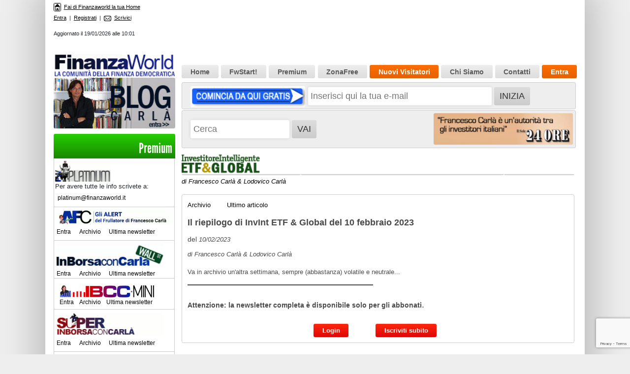

--- FILE ---
content_type: text/html; charset=UTF-8
request_url: https://www.finanzaworld.it/content/read/24923/il-riepilogo-di-invint-etf-global-del-10-febbraio-2023
body_size: 7603
content:
<!DOCTYPE html PUBLIC "-//W3C//DTD XHTML 1.0 Transitional//EN" "http://www.w3.org/TR/xhtml1/DTD/xhtml1-transitional.dtd">
<html xmlns="http://www.w3.org/1999/xhtml">
<head>
    <meta http-equiv="Content-Type" content="text/html; charset=utf-8"/>
    <meta name="description" content="Investi in Borsa con successo grazie alle informazioni indipendenti di Francesco Carla': apprendi i segreti della Borsa seguendo i nostri corsi e guadagna investendo in modo consapevole e intelligente."/>
    <meta name="keywords" content="Investire in Borsa, Investire in Azioni, Consigli Borsa, Investimenti in borsa"/>
    
    <title>Il riepilogo di InvInt ETF & Global del 10 febbraio 2023 - FinanzaWorld</title>

    <link rel="shortcut icon" type="image/icon" href="https://www.finanzaworld.it/static/img/favicon.ico"/>
    <link rel="stylesheet" href="https://cdn.jsdelivr.net/npm/bootstrap@4.5.3/dist/css/bootstrap.min.css"/>
    <link rel="stylesheet" type="text/css" href="https://www.finanzaworld.it/static/css/home.css"/>
    <!--[if lte IE 6]><link rel="stylesheet" type="text/css" href="/static/css/per_ie.css" /><![endif]-->
    <!--[if IE 7]><link rel="stylesheet" type="text/css" href="/static/css/per_ie7.css" /><![endif]-->

    <script async="text/javascript" src="//clickio.mgr.consensu.org/t/consent_227305.js"></script>
    <script type="text/javascript" src="https://www.finanzaworld.it/static/js/common.js?213544"></script>

    <!-- Google tag (gtag.js) -->
    <script async="https://www.googletagmanager.com/gtag/js?id=G-T34R77WWB2"></script>
    <script>
        <!--
        window.dataLayer = window.dataLayer || [];
        function gtag(){dataLayer.push(arguments);}
        gtag('js', new Date());
        gtag('config', 'G-T34R77WWB2');
        //-->
    </script>

    <script type="text/javascript">
    <!--
    var googletag = googletag || {};
    googletag.cmd = googletag.cmd || [];
    (function() {
      var gads = document.createElement('script');
      gads.async = true;
      gads.type = 'text/javascript';
      var useSSL = 'https:' == document.location.protocol;
      gads.src = (useSSL ? 'https:' : 'http:') + '//www.googletagservices.com/tag/js/gpt.js';
      var node = document.getElementsByTagName('script')[0];
      node.parentNode.insertBefore(gads, node);
    })();
    //-->
    </script>

    <script type="text/javascript">
    <!--
    googletag.cmd.push(function() {
        googletag.defineSlot('/13854105/Quadrato', [190, 190], 'div-gpt-ad-1430819315490-0').addService(googletag.pubads());
        googletag.defineSlot('/13854105/quadrato_1', [250, 250], 'div-gpt-ad-1430819315490-1').addService(googletag.pubads());
        googletag.defineSlot('/13854105/quadrato_2', [250, 250], 'div-gpt-ad-1430819315490-2').addService(googletag.pubads());
        googletag.defineSlot('/13854105/quadrato_3', [250, 250], 'div-gpt-ad-1430819315490-3').addService(googletag.pubads());
        googletag.defineSlot('/13854105/quadrato_4', [250, 250], 'div-gpt-ad-1430819315490-4').addService(googletag.pubads());
        googletag.defineSlot('/13854105/quadrato_5', [250, 250], 'div-gpt-ad-1430819315490-5').addService(googletag.pubads());
        googletag.defineSlot('/13854105/quadrato_6', [250, 250], 'div-gpt-ad-1430819315490-6').addService(googletag.pubads());
        googletag.defineSlot('/13854105/rettangolo_orizzontale_1', [728, 90], 'div-gpt-ad-1430819315490-7').addService(googletag.pubads());
        googletag.defineSlot('/13854105/rettangolo_orizzontale_2', [[250, 45], [257, 58]], 'div-gpt-ad-1430819315490-8').addService(googletag.pubads());
        googletag.defineSlot('/13854105/rettangolo_verticale_1', [190, 500], 'div-gpt-ad-1430819315490-9').addService(googletag.pubads());
        googletag.defineSlot('/13854105/rettangolo_verticale_1_2', [190, 500], 'div-gpt-ad-1430819315490-10').addService(googletag.pubads());
        googletag.defineSlot('/13854105/rettangolo_verticale_3', [190, 500], 'div-gpt-ad-1430819315490-11').addService(googletag.pubads());
        googletag.defineSlot('/13854105/rettangolo_verticale_4', [190, 500], 'div-gpt-ad-1430819315490-12').addService(googletag.pubads());
        googletag.defineSlot('/13854105/rettangolo_verticale_5', [190, 500], 'div-gpt-ad-1430819315490-13').addService(googletag.pubads());
        googletag.defineSlot('/13854105/rettangolo_verticale_6', [190, 500], 'div-gpt-ad-1430819315490-14').addService(googletag.pubads());
        googletag.defineSlot('/13854105/rettangolo_ricerca', [190, 77], 'div-gpt-ad-1450694437062-0').addService(googletag.pubads());
        googletag.pubads().enableSingleRequest();
        googletag.pubads().collapseEmptyDivs();
        googletag.enableServices();
    });
    //-->
    </script>

    <script type="text/javascript" src="https://www.finanzaworld.it/static/js/jquery.min.js"></script>
    <script type="text/javascript" src="https://www.finanzaworld.it/static/js/jquery.cookies.2.2.0.min.js"></script>

    <script src="https://www.google.com/recaptcha/api.js?render=6Lem_zorAAAAADMpH_5LegGhJqfeAPnCgCWiLJTa"></script>
    <script>
    <!--
    function FwCaptcha(form) {
      grecaptcha.ready(function () {
        let element = document.getElementById(form);
        if (element) {
          element.addEventListener('submit', function (event) {
            event.preventDefault();
            grecaptcha.execute('6Lem_zorAAAAADMpH_5LegGhJqfeAPnCgCWiLJTa', { action: 'submit' })
              .then(function (token) {
                let gresponses = document.getElementsByName("g-recaptcha-response");
                gresponses.forEach(function(element) {
                  element.value = token;
                });
                document.getElementById(form).submit();
              });
          }, false);
        }
      });
    }

    FwCaptcha('frmInizia');
    FwCaptcha('form-login');
    FwCaptcha('form-register');
    FwCaptcha('register-full');
    //-->
    </script>

    <script type="text/javascript" src="https://www.finanzaworld.it/static/js/all.js"></script>

    		<link href="https://www.finanzaworld.it/static/video/video-js/video-js.min.css" rel="stylesheet"/>
		<script src="https://www.finanzaworld.it/static/video/video-js/ie8/videojs-ie8.min.js"></script>
		<script src="https://www.finanzaworld.it/static/video/video-js/video.min.js"></script>
		<script type="text/javascript" src="https://apis.google.com/js/plusone.js">
			{lang: &#039;it&#039;}
		</script>
	</head>

<body>
    <div class="overlay" id="overlay" style="display: none;"></div>
    <div id="box"><iframe src="#" id="box-container"></iframe></div>

    <div id="boxContainer">
        <div id="container">
            <div id="pagina">
                <div id="boxcol_sx">
                    <div id="listaAltaLink">
                        <a href="javascript:void(0);" style="display:block;margin-bottom:5px" onclick="this.style.behavior='url(#default#homepage)';this.setHomePage('https://www.finanzaworld.it');">
                        <span class="boxIco"><img class="iconcineLink" src="https://www.finanzaworld.it/static/img/home/ico-home.gif"/></span>Fai di Finanzaworld la tua Home</a>
                        <a href="https://www.finanzaworld.it/account/basic">Entra</a>&nbsp;&nbsp;|&nbsp;&nbsp;<a href="https://www.finanzaworld.it/account/full">Registrati</a>&nbsp;&nbsp;|&nbsp;&nbsp;<a href="mailto:premium@finanzaworld.it"><span class="boxIco"><img class="iconcineLink" src="https://www.finanzaworld.it/static/img/home/ico-busta.gif"/></span>Scrivici</a>
                        <br/><br/>
                        <span>Aggiornato il 19/01/2026 alle 10:01</span>
                    </div>

                    <div id="col_sx">
                                                        <div id="logo">
        <a id="linkLogo" href="https://www.finanzaworld.it"><img src="https://www.finanzaworld.it/static/img/home/blogcarla_top.gif"/></a>
        <a id="linklogo_BlogCarla" href="https://www.finanzaworld.it/blog"><img src="https://www.finanzaworld.it/static/img/home/logo_blogCarla.jpg"/></a>
        <br clear="all"/>
    </div>

    <div class="ServiziPremium">
        <div class="imgPremium_interne">
            <a href="https://www.finanzaworld.it/statico/page/1/premium">Premium
                <!--				<img tal:attributes="src string:${siteURL}/static/img/css/interne/zonapremiumint-new.jpg" />-->
            </a>
        </div>

        <div class="boxArtInt" id="fw_platinum">
            <div class="articolo">
                <h4><img src="https://www.finanzaworld.it/static/img/css/fw-platinum.gif"/></h4>
                <div class="linkServiziPremium">
                    <p>Per avere tutte le info scrivete a: <a href="mailto:platinum@finanzaworld.it" target="_blank">platinum@finanzaworld.it</a>
                    </p>
                </div>
            </div>
            <br clear="left"/>
        </div>

        <!-- 		<div class="boxArtInt" id="comincia_investire"> -->
        <!-- 			<div class="articolo"> -->
        <!-- 				<h4><a tal:attributes="href string:${siteURL}/content/subscribe/${premium/cominciainvestire/element_id}${SID}"><img tal:attributes="src string:${siteURL}/static/img/css/comincia-ad-investire-con-carla.gif" /></a></h4> -->
        <!-- 			</div> -->
        <!-- 			<br clear="left" /> -->
        <!-- 		</div> -->

        <div class="boxArtInt" id="Afc">
            <div class="articolo">
                <h4><a href="https://www.finanzaworld.it/content/subscribe/20455"><img style="width: 214px;" src="https://www.finanzaworld.it/static/img/css/gli-alert-di-francesco-carla.gif"/></a></h4>
                <div class="linkServiziPremium">
                    <a class="primoLink" href="https://www.finanzaworld.it/content/read/20455/gli-alert-di-francesco-carla">Entra</a>
                    <a href="https://www.finanzaworld.it/content/archive/20455/gli-alert-di-francesco-carla">Archivio</a>
                    <a href="https://www.finanzaworld.it/redirect/last/20455">Ultima
                        newsletter</a>
                </div>
            </div>
            <br clear="left"/>
        </div>

        <div class="boxArtInt" id="Borsa_Carla">
            <div class="articolo">
                <h4><a href="https://www.finanzaworld.it/azioni-usa"><img src="https://www.finanzaworld.it/static/img/css/in-borsa-con-carla.gif"/></a></h4>
                <div class="linkServiziPremium">
                    <a class="primoLink" href="https://www.finanzaworld.it/content/read/7/in-borsa-con-carla">Entra</a>
                    <a href="https://www.finanzaworld.it/content/archive/7/in-borsa-con-carla">Archivio</a>
                    <a href="https://www.finanzaworld.it/redirect/last/7">Ultima
                        newsletter</a>
                </div>
            </div>
            <br clear="left"/>
        </div>

        <div class="boxArtInt" id="ibcc_mini">
            <div class="articolo">
                <h4><a href="https://www.finanzaworld.it/content/subscribe/28106/ibcc-mini"><img width="197" src="https://www.finanzaworld.it/static/img/css/ibcc-mini.gif"/></a></h4>
                <div class="linkServiziPremium">
                    <a class="primoLink" href="https://www.finanzaworld.it/content/read/28106/ibcc-mini">Entra</a>
                    <a href="https://www.finanzaworld.it/content/archive/28106/ibcc-mini">Archivio</a>
                    <a href="https://www.finanzaworld.it/redirect/last/28106">Ultima newsletter</a>
                </div>
            </div>
            <br clear="left"/>
        </div>

        <div class="boxArtInt" id="super_ibcc">
            <div class="articolo">
                <h4>
                    <a href="https://www.finanzaworld.it/content/subscribe/16956"><img src="https://www.finanzaworld.it/static/img/css/superibcc.gif"/></a></h4>
                <div class="linkServiziPremium">
                    <a class="primoLink" href="https://www.finanzaworld.it/content/read/16956/superibcc">Entra</a>
                    <a href="https://www.finanzaworld.it/content/archive/16956/superibcc">Archivio</a>
                    <a href="https://www.finanzaworld.it/redirect/last/16956">Ultima
                        newsletter</a>
                </div>
            </div>
            <br clear="left"/>
        </div>

        <div class="boxArtInt" id="fc_small_caps">
            <div class="articolo">
                <h4><a href="https://www.finanzaworld.it/small-caps"><img src="https://www.finanzaworld.it/static/img/css/fc-small-caps-wall-street.gif"/></a></h4>
                <div class="linkServiziPremium">
                    <a class="primoLink" href="https://www.finanzaworld.it/content/read/10655/fc-small-caps-wall-street">Entra</a>
                    <a href="https://www.finanzaworld.it/content/archive/10655/fc-small-caps-wall-street">Archivio</a>
                    <a href="https://www.finanzaworld.it/redirect/last/10655">Ultima
                        newsletter</a>
                </div>
            </div>
            <br clear="left"/>
        </div>

        <div class="boxArtInt" id="watchlist_america">
            <div class="articolo">
                <h4>
                    <a href="https://www.finanzaworld.it/content/subscribe/14704"><img src="https://www.finanzaworld.it/static/img/css/super-watchlist-america.gif"/></a></h4>
                <div class="linkServiziPremium">
                    <a class="primoLink" href="https://www.finanzaworld.it/content/read/14704/super-watchlist-america">Entra</a>
                    <a href="https://www.finanzaworld.it/content/archive/14704/super-watchlist-america">Archivio</a>
                    <a href="https://www.finanzaworld.it/redirect/last/14704">Ultima
                        newsletter</a>
                </div>
            </div>
            <br clear="left"/>
        </div>

        <div class="boxArtInt" id="Borsa_italia">
            <div class="articolo">
                <h4><a href="https://www.finanzaworld.it/azioni"><img src="https://www.finanzaworld.it/static/img/css/in-borsa-in-italia.gif"/></a></h4>
                <div class="linkServiziPremium">
                    <a class="primoLink" href="https://www.finanzaworld.it/content/read/9/in-borsa-in-italia">Entra</a>
                    <a href="https://www.finanzaworld.it/content/archive/9/in-borsa-in-italia">Archivio</a>
                    <a href="https://www.finanzaworld.it/redirect/last/9">Ultima
                        newsletter</a>
                </div>
            </div>
            <br clear="left"/>
        </div>

        <div class="boxArtInt" id="ibii_mini">
            <div class="articolo">
                <h4><a href="https://www.finanzaworld.it/content/subscribe/28107/ibii-mini"><img width="197" src="https://www.finanzaworld.it/static/img/css/ibii-mini.gif"/></a></h4>
                <div class="linkServiziPremium">
                    <a class="primoLink" href="https://www.finanzaworld.it/content/read/28107/ibii-mini">Entra</a>
                    <a href="https://www.finanzaworld.it/content/archive/28107/ibii-mini">Archivio</a>
                    <a href="https://www.finanzaworld.it/redirect/last/28107">Ultima newsletter</a>
                </div>
            </div>
            <br clear="left"/>
        </div>


        <div class="boxArtInt" id="super_ibii">
            <div class="articolo">
                <h4>
                    <a href="https://www.finanzaworld.it/content/subscribe/16957"><img src="https://www.finanzaworld.it/static/img/css/superibii.gif"/></a></h4>
                <div class="linkServiziPremium">
                    <a class="primoLink" href="https://www.finanzaworld.it/content/read/16957/superibii">Entra</a>
                    <a href="https://www.finanzaworld.it/content/archive/16957/superibii">Archivio</a>
                    <a href="https://www.finanzaworld.it/redirect/last/16957">Ultima
                        newsletter</a>
                </div>
            </div>
            <br clear="left"/>
        </div>

        <div class="boxArtInt" id="watchlist_italia">
            <div class="articolo">
                <h4>
                    <a href="https://www.finanzaworld.it/content/subscribe/14703"><img src="https://www.finanzaworld.it/static/img/css/super-watchlist-italia.gif"/></a></h4>
                <div class="linkServiziPremium">
                    <a class="primoLink" href="https://www.finanzaworld.it/content/read/14703/super-watchlist-italia">Entra</a>
                    <a href="https://www.finanzaworld.it/content/archive/14703/super-watchlist-italia">Archivio</a>
                    <a href="https://www.finanzaworld.it/redirect/last/14703">Ultima
                        newsletter</a>
                </div>
            </div>
            <br clear="left"/>
        </div>

        <div class="boxArtInt" id="in_borsa_in_europa">
            <div class="articolo">
                <h4><a href="https://www.finanzaworld.it/azioni-europa"><img src="https://www.finanzaworld.it/static/img/css/in-borsa-in-europa.gif"/></a></h4>
                <div class="linkServiziPremium">
                    <a class="primoLink" href="https://www.finanzaworld.it/content/read/11684/in-borsa-in-europa">Entra</a>
                    <a href="https://www.finanzaworld.it/content/archive/11684/in-borsa-in-europa">Archivio</a>
                    <a href="https://www.finanzaworld.it/redirect/last/11684">Ultima
                        newsletter</a>
                </div>
            </div>
            <br clear="left"/>
        </div>

        <div class="boxArtInt" id="super_ibcc">
            <div class="articolo">
                <h4>
                    <a href="https://www.finanzaworld.it/content/subscribe/18009"><img src="https://www.finanzaworld.it/static/img/css/superibie.gif"/></a></h4>
                <div class="linkServiziPremium">
                    <a class="primoLink" href="https://www.finanzaworld.it/content/read/18009/superibie">Entra</a>
                    <a href="https://www.finanzaworld.it/content/archive/18009/superibie">Archivio</a>
                    <a href="https://www.finanzaworld.it/redirect/last/18009">Ultima
                        newsletter</a>
                </div>
            </div>
            <br clear="left"/>
        </div>

        <div class="boxArtInt" id="watchlist_europa">
            <div class="articolo">
                <h4>
                    <a href="https://www.finanzaworld.it/content/subscribe/13243"><img src="https://www.finanzaworld.it/static/img/css/watchlist-europa.gif"/></a></h4>
                <div class="linkServiziPremium">
                    <a class="primoLink" href="https://www.finanzaworld.it/content/read/13243/watchlist-europa">Entra</a>
                    <a href="https://www.finanzaworld.it/content/archive/13243/watchlist-europa">Archivio</a>
                    <a href="https://www.finanzaworld.it/redirect/last/13243">Ultima
                        newsletter</a>
                </div>
            </div>
            <br clear="left"/>
        </div>

        <div class="boxArtInt" id="Inv_int">
            <div class="articolo">
                <h4><a href="https://www.finanzaworld.it/ETF"><img src="https://www.finanzaworld.it/static/img/css/investitore-intelligente.gif"/></a></h4>
                <div class="linkServiziPremium">
                    <a class="primoLink" href="https://www.finanzaworld.it/content/read/8/investitore-intelligente">Entra</a>
                    <a href="https://www.finanzaworld.it/content/archive/8/investitore-intelligente">Archivio</a>
                    <a href="https://www.finanzaworld.it/redirect/last/8">Ultima
                        newsletter</a>
                </div>
            </div>
            <br clear="left"/>
        </div>

        <div class="boxArtInt" id="super_ibcc">
            <div class="articolo">
                <h4>
                    <a href="https://www.finanzaworld.it/content/subscribe/18010"><img src="https://www.finanzaworld.it/static/img/css/superinvint.gif"/></a></h4>
                <div class="linkServiziPremium">
                    <a class="primoLink" href="https://www.finanzaworld.it/content/read/18010/superinvint">Entra</a>
                    <a href="https://www.finanzaworld.it/content/archive/18010/superinvint">Archivio</a>
                    <a href="https://www.finanzaworld.it/redirect/last/18010">Ultima
                        newsletter</a>
                </div>
            </div>
            <br clear="left"/>
        </div>

        <div class="boxArtInt" id="watchlist_etfglobal">
            <div class="articolo">
                <h4>
                    <a href="https://www.finanzaworld.it/content/subscribe/13244"><img src="https://www.finanzaworld.it/static/img/css/watchlist-etf-global.gif"/></a></h4>
                <div class="linkServiziPremium">
                    <a class="primoLink" href="https://www.finanzaworld.it/content/read/13244/watchlist-etf-global">Entra</a>
                    <a href="https://www.finanzaworld.it/content/archive/13244/watchlist-etf-global">Archivio</a>
                    <a href="https://www.finanzaworld.it/redirect/last/13244">Ultima
                        newsletter</a>
                </div>
            </div>
            <br clear="left"/>
        </div>

        <div class="boxArtInt" id="FW_obbligEuro">
            <div class="articolo">
                <h4><a href="https://www.finanzaworld.it/obbligazioni"><img src="https://www.finanzaworld.it/static/img/css/fw-obbligazioni-italia-euro.gif"/></a></h4>
                <div class="linkServiziPremium">
                    <a class="primoLink" href="https://www.finanzaworld.it/content/read/3992/fw-obbligazioni-italia-euro">Entra</a>
                    <a href="https://www.finanzaworld.it/content/archive/3992/fw-obbligazioni-italia-euro">Archivio</a>
                    <a href="https://www.finanzaworld.it/redirect/last/3992">Ultima
                        newsletter</a>
                </div>
            </div>
            <br clear="left"/>
        </div>

        <div class="boxArtInt" id="investiPersonalmente">
            <div class="articolo">
                <h4><a href="https://www.finanzaworld.it/statico/page/13/master-investi-personalmente"><img src="https://www.finanzaworld.it/static/img/css/investi-personalmente.jpg"/></a></h4><br/>
                <div class="linkServiziPremium">
                                                                <a style="margin:5px 5px 0 5px;" class="primoLink" href="https://www.finanzaworld.it/statico/page/13/master-investi-personalmente">Info</a>
                        <a style="margin:5px 5px 0 5px;" href="https://www.finanzaworld.it/content/subscribe/11383/master-on-line-primo-modulo">Iniziale</a>
                        <a style="margin:5px 5px 0 5px;" href="https://www.finanzaworld.it/content/subscribe/11403/master-on-line-secondo-modulo">Intermedio</a>
                        <a style="margin:5px 5px 0 5px;" href="https://www.finanzaworld.it/content/subscribe/11404/master-on-line-terzo-modulo">Avanzato</a>
                                    </div>
            </div>
            <br clear="left"/>
        </div>

        <div style="display:none;" class="boxArtInt" id="archivio_master_azionario">
            <div class="articolo">
                <h4><a href="#"><img src="https://www.finanzaworld.it/static/img/css/master-azionario-italia.gif"/></a>
                </h4>
                <div class="linkServiziPremium">
                    <a class="primoLink" href="https://www.finanzaworld.it/content/read/10344/archivio-master">Entra</a>
                    <a href="https://www.finanzaworld.it/content/archive/10344/archivio-master">Archivio</a>
                    <a href="https://www.finanzaworld.it/redirect/last/10344">Ultima newsletter</a>
                </div>
            </div>
            <br clear="left"/>
        </div>

        <div style="display:none;" class="boxArtInt" id="finanzaworld_news">
            <div class="articolo">
                <h4><a href="#"><img src="https://www.finanzaworld.it/static/img/css/finanzaworld-news.gif"/></a>
                </h4>
                <div class="linkServiziPremium">
                    <a class="primoLink" href="https://www.finanzaworld.it/content/read/6365/finanzaworld-news">Entra</a>
                    <a href="https://www.finanzaworld.it/content/archive/6365/finanzaworld-news">Archivio</a>
                    <a href="https://www.finanzaworld.it/redirect/last/6365">Ultima newsletter</a>
                </div>
            </div>
            <br clear="left"/>
        </div>
    </div>

    <div class="ZonaFree">
        <div class="imgPremium_interne">
            <a style="color: white;text-decoration: none;display:block;" href="https://www.finanzaworld.it/statico/page/2/free">
                <!--						<img tal:attributes="src string:${siteURL}/static/img/css/zonafree-new.jpg"/>-->
                ZonaFree & FwStart!
            </a>
        </div>

        <div class="boxArtInt">
            <div class="articolo">
                <a href="https://www.finanzaworld.it/product/view/69780ee6db5f9164fb096ce9ed0140d40a4">
                    <img width="170px" src="https://www.finanzaworld.it/static/img/home/fwstart.png"/>
                </a>
            </div>
        </div>

        <div class="boxArtInt" id="affari_Nostri">
            <div class="articolo">
                <h4><a href="https://www.finanzaworld.it/finanza"><img src="https://www.finanzaworld.it/static/img/css/affari-nostri.gif"/></a></h4>
                <div class="linkServiziFree">
                    <a class="primoLink" href="https://www.finanzaworld.it/service/free">Iscriviti</a>
                    <a href="https://www.finanzaworld.it/finanza">Archivio</a>
                    <a href="https://www.finanzaworld.it/redirect/last/3">Ultima
                        newsletter</a>
                </div>
            </div>
        </div>

        <div class="boxArtInt" id="analisi_Italia">
            <div class="articolo">
                <h4><a href="https://www.finanzaworld.it/redirect/last/4"><img src="https://www.finanzaworld.it/static/img/css/analisi-italia.gif"/></a></h4>
                <div class="linkServiziFree">
                    <a class="primoLink" href="https://www.finanzaworld.it/service/free">Iscriviti</a>
                    <a href="https://www.finanzaworld.it/content/archive/4/analisi-italia">Archivio</a>
                    <a href="https://www.finanzaworld.it/redirect/last/4">Ultima
                        newsletter</a>
                </div>
            </div>
        </div>

        <div class="boxArtInt" id="AnalisiAmerica1">
            <div class="articolo">
                <h4>
                    <a href="https://www.finanzaworld.it/redirect/last/5"><img src="https://www.finanzaworld.it/static/img/css/analisi-america.gif"/></a></h4>
                <div class="linkServiziFree">
                    <a class="primoLink" href="https://www.finanzaworld.it/service/free">Iscriviti</a>
                    <a href="https://www.finanzaworld.it/content/archive/5/analisi-america">Archivio</a>
                    <a href="https://www.finanzaworld.it/redirect/last/5">Ultima
                        newsletter</a>
                </div>
            </div>
        </div>

        <!--		<div class="boxArtInt" id="finanzaworld_educational">-->
        <!--			<div class="articolo">-->
        <!--				<h4><a tal:attributes="href string:${siteURL}/product/getList">FinanzaWorld Educational</a></h4>-->

        <div class="boxArtInt" id="AnalisiGlobale">
            <div class="articolo">
                <h4>
                    <a href="https://www.finanzaworld.it/redirect/last/3993"><img src="https://www.finanzaworld.it/static/img/css/analisi-globale.gif"/></a></h4>
                <div class="linkServiziFree">
                    <a class="primoLink" href="https://www.finanzaworld.it/service/free">Iscriviti</a>
                    <a href="https://www.finanzaworld.it/content/archive/3993/analisi-globale">Archivio</a>
                    <a href="https://www.finanzaworld.it/redirect/last/3993">Ultima
                        newsletter</a>
                </div>
            </div>
        </div>

        <div class="boxArtInt" id="vanity_Fair">
            <div class="articolo">
                <h4><a href="https://www.finanzaworld.it/redirect/last/6"><img src="https://www.finanzaworld.it/static/img/css/vanity-fair.gif"/></a></h4>
                <div class="linkServiziFree">
                    <a href="https://www.finanzaworld.it/content/archive/6/vanity-fair">F.
                        Carla&#039;: Vanity Fair</a>
                    <a href="https://www.finanzaworld.it/redirect/last/6">Ultimo
                        articolo</a>
                </div>
            </div>
        </div>

        <!-- 		<div class="boxArtInt" id="AnalisiGlobale"> -->
        <!-- 			<div class="articolo"> -->
        <!-- 				<h4><a tal:attributes="href string:${siteURL}/fwclub/index${SID}"><img tal:attributes="src string:${siteURL}/static/img/css/fwclub-barra.gif" /></a></h4> -->
        <!-- 				<div class="linkServiziFree"> -->
        <!-- 					<a class="primoLink" tal:attributes="href string:${siteURL}/fwclub/iscriviti">Iscriviti</a> -->
        <!-- 					<a tal:attributes="href string:${siteURL}/content/archive/11207/finanzaworld-club${SID}">Archivio</a> -->
        <!-- 					<a tal:attributes="href string:${siteURL}/content/read/11204/regolamento-finanza-world-club${SID}">Regolamento</a> -->
        <!-- 				</div> -->
        <!-- 			</div> -->
        <!-- 		</div> -->
    </div>

    <div class="TuttoInvestimento">
        <div class="imgPremium_interne">
            <a href="https://www.finanzaworld.it/product/getList">
                <span>FinanzaWorld</span> Educational
            </a>
        </div>

        <div class="boxArtInt" id="investiPersonalmente">
            <div class="articolo" style="margin:0 0 0 10px;">
                <h4><a href="https://www.finanzaworld.it/statico/page/13/master-investi-personalmente"><img src="https://www.finanzaworld.it/static/img/css/investi-personalmente.jpg"/></a></h4>
                <i style="color:#000">di <span>Francesco Carla&#039;</span></i><br clear="all"/>
                <div style="font-size:12px;width:200px;">
                    Il <strong>Master &quot;Investi Personalmente&quot;</strong> con Francesco Carlà è l&#039;esclusivo videocorso in
                    30 lezioni per imparare di più sui Mercati in modo semplice e trasparente.<br/><br/>

                    <a href="https://www.finanzaworld.it/product/view/21199b463946f901a1de87c7a3af801c2a7">CLICCA
                        QUI</a> per saperne di più
                </div>
            </div>
            <br clear="all"/>
        </div>

        <div class="boxArtInt" id="corsi_invest">
            <div class="articolo">
                <h4><img src="https://www.finanzaworld.it/static/img/css/corsi.gif"/></h4>
                <h5 style="margin-bottom:5px">Comincia a Investire Con Carlà 2026 (eBook PDF)</h5>
                <p style="margin-bottom:5px"><a href="https://www.finanzaworld.it/product/view/847c092eb694186c398d6ef759a7d9ff298">Informati</a>
                </p>
            </div>
            <div class="imgArticolo"><a href="https://www.finanzaworld.it/product/view/847c092eb694186c398d6ef759a7d9ff298"><img src="https://www.finanzaworld.it/static/img/prodotti/product_847c092eb694186c398d6ef759a7d9ff298.jpg"/></a>
            </div>
            <br clear="left"/>
        </div>

        <div class="boxArtInt" id="offerta_Mese">
            <div class="articolo">
                <h4>Offerte & Educational</h4>
                <h5 style="float:left ">Scopri tutti gli<br/> strumenti per fare <br/>di te un investitore<br/></h5><a href="https://www.finanzaworld.it/product/getList">&gt;&gt; Entra</a>
                <br clear="both"/>
            </div>
            <br clear="left"/>
        </div>
    </div>
                                            </div>
                </div>

                <div id="boxcol_dx">
                    <div id="col_dx">
                        <div id="banner_alto">
    <!-- 						<tal:block condition="adsnew"> -->
    <!-- 							<iframe tal:attributes="src string:${siteURL}/tpl/iframe_home1.html" width="100%" height="90" frameborder="0" scrolling="no" marginheight="0" marginwidth="0"></iframe> -->
    <!-- 						</tal:block> -->
    <!-- 						<tal:block condition="not:adsnew"> -->
    <!-- 							<iframe tal:attributes="src string:${siteURL}/tpl/iframe_interne1.html" width="100%" height="90" frameborder="0" scrolling="no" marginheight="0" marginwidth="0"></iframe> -->
    <!-- 						</tal:block> -->

    <!-- 						<a target="_blank" href="https://www.finanzaworld.it/statico/page/1/premium"><img width="728" height="90" border="0" title="" alt="" src="https://www.finanzaworld.it/static/img/7766ff8a514787f88f1d8a4f33c2a9cd.gif" /></a> -->
    <!-- 						<a href="http://ad-emea.doubleclick.net/jump/N6666.275176.FINANZAWORLD/B7867107.2;sz=728x90;ord=[timestamp]?"><img src="http://ad-emea.doubleclick.net/ad/N6666.275176.FINANZAWORLD/B7867107.2;sz=728x90;ord=[timestamp]?" border="0" width="728" height="90" alt="Advertisement" /></a> -->

                            <!-- rettangolo_orizzontale_1 -->
                            <div id="div-gpt-ad-1430819315490-7" style="height:90px; width:728px;">
                            <script type="text/javascript">
                            <!--
                            googletag.cmd.push(function() { googletag.display('div-gpt-ad-1430819315490-7'); });
                            //-->
                            </script>
                            </div>
                        </div>

                        <div id="cont_alto">
                            <div id="box_menu">
                                <div id="menu">
<!--    								<ul id="tab-nav2" class="tab-navs">-->
                                        <a href="https://www.finanzaworld.it">Home</a>
                                        <a href="https://www.finanzaworld.it/product/view/69780ee6db5f9164fb096ce9ed0140d40a4">FwStart!</a>
                                        <a href="https://www.finanzaworld.it/statico/page/1/premium">Premium</a>
                                        <a href="https://www.finanzaworld.it/statico/page/2/free">ZonaFree</a>
                                        <a class="linkentra" href="https://www.finanzaworld.it/landingpages/landing2020/index.html">Nuovi Visitatori</a>
                                        <a href="https://www.finanzaworld.it/statico/page/4/partner">Chi Siamo</a>
    <!-- 									<a tal:attributes="href string:${siteURL}/fwclub/index${SID}">Fw Club</a> -->
                                        <a href="https://www.finanzaworld.it/statico/page/10/contact">Contatti</a>
                                        <a class="linkentra" href="https://www.finanzaworld.it/account/basic">Entra</a>
    <!--								</ul>-->
                                </div>
                            </div>

                            
                                                            <div id="loginDati">
                                    <form action="https://www.finanzaworld.it/account/basic#contRegister" method="post" name="frmInizia" id="frmInizia">
                                        <input type="hidden" id="g-recaptcha-response-frmInizia" name="g-recaptcha-response"/>
                                        <div style="float:left; margin:5px 20px 0 0;">
                                            <div style="float:left; margin:0 0 0 15px;">
                                                <img src="https://www.finanzaworld.it/static/img/css/comincia.jpg"/>
                                            </div>
                                            <div style="float:left; margin:1px 0 0 5px;">
                                                <input size="35" type="text" name="user_email" id="user_email" placeholder="Inserisci qui la tua e-mail"/>
                                                <input type="submit" name="sbInizia" id="sbInizia" value="Inizia"/>
                                            </div>
                                        </div>
                                    </form>
                                </div><br clear="all"/>
                            
                            <!--<div id="img_alto">
                                <tal:block metal:define-slot="img_alto">
                                    <div>
                                    <tal:block condition="adsnew">
                                        <iframe tal:attributes="src string:${siteURL}/tpl/iframe_home2.html" width="100%" height="90" frameborder="0" scrolling="No" marginheight="0" marginwidth="0"></iframe>
                                    </tal:block>
                                    <tal:block condition="not:adsnew">
                                        <iframe tal:attributes="src string:${siteURL}/tpl/iframe_interne2.html" width="100%" height="90" frameborder="0" scrolling="No" marginheight="0" marginwidth="0"></iframe>
                                    </tal:block>
                                    </div>
                                </tal:block>
                            </div>-->
                        </div>
                        <div id="cont_basso">
                            		<div class="art_investitore">
			<div id="frmCerca" style="margin: -10px 0 10px 0; _margin: 0 0 10px 0;  width: 100%;">
				<div style="">
					
<form action="https://www.finanzaworld.it/content/search" method="post" name="frmCerca">
    <!--					<label style="width: 20%; margin: 0 0 0 10px;">Cerca:</label>-->
    <input style="width: 72%;" type="text" name="text" id="text" value="" placeholder="Cerca"/>
    <input type="submit" name="sbCerca" id="sbCerca" value="Vai"/>
    <input type="hidden" name="cat" id="cat" value="0"/>
</form>

				</div>
				<div style="">
					<a target="_blank" href="https://www.finanzaworld.it/statico/page/1/premium"><img border="0" title="" alt="" src="https://www.finanzaworld.it/static/img/home/banerrino-il-sole.jpg"/></a>
				</div>
			</div>
			<img style="float:left; " src="https://www.finanzaworld.it/static/img/css/interne/img_investitore_topleft.gif"/>
			<div class="imgArt_investitore"></div>
			<img class="imgServTopRight" src="https://www.finanzaworld.it/static/img/css/interne/img_investitore_topright.gif"/><br/>
			<i style="display: block">di Francesco Carlà &amp; Lodovico Carlà</i>

			<div class="articoloInt">
				<div class="content_read_category">
											<div class="linkServiziPremium">
															<a href="https://www.finanzaworld.it/content/archive/8/investitore-intelligente">Archivio</a>								<a href="https://www.finanzaworld.it/redirect/last/8">Ultimo articolo</a>														<span></span>
						</div><br clear="all"/>
					
					<h2>Il riepilogo di InvInt ETF & Global del 10 febbraio 2023</h2>
					<div class="content_read_data" style="margin:10px 0 10px 10px;">
													del <i>10/02/2023</i>
																		<i style="display: block;margin:0;">di Francesco Carlà &amp; Lodovico Carlà</i>
											</div>
											<div class="art_piccolo"><p>Va in archivio un'altra settimana, sempre (abbastanza) volatile e neutrale...</p></div>
						<br clear="all"/>
						<hr align="left" size="1" color="#4E4E4E" width="60%" style="margin:10px 0 0 10px;"/><br/>
						<strong style="font-size:13px; margin:0 0 0 10px;">Attenzione: la newsletter completa è disponibile solo per gli abbonati</strong>.<br/><br/>
						<div class="linkBuyPremium">
							<!--<tal:block condition="php:article['category_id'] != 10221 && article['category_id'] != 10418 && article['category_id'] != 9223 && article['category_id'] != 9224 && article['category_id'] != 11383 && article['category_id'] != 11403 && article['category_id'] != 11404">
								&lt;!&ndash; <div class="button"><a id="frmProva" tal:attributes="href string:${siteURL}/content/test/${article/category_id}/${article/category_url}">Prova gratuita</a></div> &ndash;&gt;
								<tal:block condition="php:article['category_id'] == 7">
									<div class="button" tal:condition="exists:buy"><a id="frmProva" tal:attributes="href string:${siteURL}/azioni-usa">Prova gratuita</a></div>
								</tal:block>
								<tal:block condition="php:article['category_id'] == 9">
									<div class="button" tal:condition="exists:buy"><a id="frmProva" tal:attributes="href string:${siteURL}/azioni">Prova gratuita</a></div>
								</tal:block>
								<tal:block condition="php:article['category_id'] == 8">
									<div class="button" tal:condition="exists:buy"><a id="frmProva" tal:attributes="href string:${siteURL}/ETF">Prova gratuita</a></div>
								</tal:block>
								<tal:block condition="php:article['category_id'] == 3992">
									<div class="button" tal:condition="exists:buy"><a id="frmProva" tal:attributes="href string:${siteURL}/obbligazioni">Prova gratuita</a></div>
								</tal:block>
								<tal:block condition="php:article['category_id'] == 10655">
									<div class="button" tal:condition="exists:buy"><a id="frmProva" tal:attributes="href string:${siteURL}/small-caps">Prova gratuita</a></div>
								</tal:block>
								<tal:block condition="php:article['category_id'] == 11684">
									<div class="button" tal:condition="exists:buy"><a id="frmProva" tal:attributes="href string:${siteURL}/azioni-europa">Prova gratuita</a></div>
								</tal:block>
							</tal:block>-->
							<!-- <div class="button"><a id="frmIscriviti" tal:attributes="href string:${siteURL}/content/subscribe/${article/category_id}/${article/category_url}">Iscriviti subito</a></div> -->
							<div style="float:right;margin:0 50px 0 0;">
								<div class="button">
																			<a href="https://www.finanzaworld.it/content/subscribe/8/investitore-intelligente">Iscriviti subito</a>
																										</div>
							</div>							<div class="button"><a id="frmLoginArt" href="https://www.finanzaworld.it/account/login/content/read/8/investitore-intelligente">Login</a></div>						</div>
					
									</div>
				<br clear="all"/>
			</div>
		</div>

	                        </div>
                    </div>
                </div>

                <div id="footer" style="text-align: left;">
                    <div id="parte_sx">
                        <div class="LinkCommenti">
                            <a href="https://www.finanzaworld.it">Home</a>
                            <a href="https://www.finanzaworld.it/product/view/69780ee6db5f9164fb096ce9ed0140d40a4">FwStart!</a>
                            <a href="https://www.finanzaworld.it/statico/page/1/premium">Premium</a>
                            <a href="https://www.finanzaworld.it/statico/page/2/free">ZonaFree</a>
                            <a href="https://www.finanzaworld.it/landingpages/landing2020/index.html">Nuovi Visitatori</a>
                            <a href="https://www.finanzaworld.it/statico/page/4/partner">Chi Siamo</a>
                            <!-- 							<a tal:attributes="href string:${siteURL}/fwclub/index${SID}">Fw Club</a> -->
                            <!-- <a tal:attributes="href string:${siteURL}/statico/page/10/contact${SID}">Contatti</a> -->
                            <a href="https://www.finanzaworld.it/statico/page/9/privacy">Privacy</a>
                            <a href="https://www.finanzaworld.it/statico/page/7/disclaimer">Avvertenze</a>
                        </div>
                        <p id="diritti_autore" style="margin-left: 10px;">&copy; FinanzaWorld - Tutti i diritti riservati/All rights reserved Partita IVA:04401280757 - Roc n.21473</p>
                    </div>
                </div>
                <br clear="left"/>
            </div>
        </div>
    </div>

    <div id="kmpfw">
        <h3>Navigazione suppletiva</h3>
        <p>Per avere i migliori e piu&#039; aggiornati consigli vi invitiamo a visitare le pagine seguenti:</p><br/>
        <ul style="font-size: 10pt; font-face: verdana; display: block">
            <li><a title="Investimenti rischiosi" href="https://www.finanzaworld.it/investimenti-rischiosi.html">Investimenti rischiosi</a></li>
            <li><a title="Previsioni mercati azionari" href="https://www.finanzaworld.it/previsioni-mercati-azionari.html">Previsioni mercati azionari</a></li>
            <li><a title="Consigli per azioni" href="https://www.finanzaworld.it/consigli-per-azioni.html">Consigli per azioni</a></li>
            <li><a title="Investimenti basso rischio" href="https://www.finanzaworld.it/investimenti-basso-rischio.html">Investimenti basso rischio</a></li>
            <li><a title="investimento risparmi" href="https://www.finanzaworld.it/investimento-risparmi.html">Investimento risparmi</a></li>
            <li><a title="Investimenti redditizi" href="https://www.finanzaworld.it/investimenti-redditizi.html">Investimenti redditizi</a></li>
            <li><a title="Investimento sicuro famiglie" href="https://www.finanzaworld.it/investimento-sicuro-famiglie.html">Investimento sicuro famiglie</a></li>
            <li><a title="Investimento sicuro dipendenti" href="https://www.finanzaworld.it/investimento-sicuro-dipendenti.html">Investimento sicuro dipendenti</a></li>
            <li><a title="Investimento sicuro giovani" href="https://www.finanzaworld.it/investimento-sicuro-giovani.html">Investimento sicuro giovani</a></li>
            <li><a title="Trading Online" href="https://www.finanzaworld.it/trading-online.html">Trading Online</a></li>
            <li><a title="Trading Online: Il Libro" href="https://www.finanzaworld.it/trading-online-libro.html">Trading Online: Il libro</a></li>
            <li><a title="Rendimento obbligazioni" href="https://www.finanzaworld.it/rendimento-obbligazioni.html">Rendimento obbligazioni</a></li>
            <li><a title="Consigli borsa" href="https://www.finanzaworld.it/consigli-borsa.html">Consigli borsa</a></li>
            <li><a title="investimento in azioni" href="https://www.finanzaworld.it/investimento-in-azioni.html">Investimento in azioni</a></li>
            <li><a title="Gold ETF" href="https://www.finanzaworld.it/gold-etf.html">Gold ETF</a></li>
            <li><a title="investire in azioni" href="https://www.finanzaworld.it/investire-in-azioni.html">Investire in azioni</a></li>
            <li><a title="consigli per investimenti" href="https://www.finanzaworld.it/consigli-per-investimenti.html">Consigli per investimenti</a></li>
            <li><a title="guida agli investimenti" href="https://www.finanzaworld.it/guida-agli-investimenti.html">Guida agli investimenti</a></li>
            <li><a title="Buoni investimenti" href="https://www.finanzaworld.it/buoni-investimenti.html">Buoni investimenti</a></li>
            <li><a title="Investire senza rischi" href="https://www.finanzaworld.it/investire-senza-rischi.html">Investire senza rischi</a></li>
            <li><a title="Previsioni borsa italiana" href="https://www.finanzaworld.it/previsioni-borsa-italiana.html">Previsioni borsa italiana</a></li>
            <li><a title="Quotazioni di borsa" href="https://www.finanzaworld.it/quotazioni-di-borsa.html">Quotazioni di borsa</a></li>
            <li><a title="Borsa quotazioni" href="https://www.finanzaworld.it/borsa-quotazioni.html">Borsa quotazioni</a></li>
            <li><a title="Quotazioni azioni" href="https://www.finanzaworld.it/quotazioni-azioni.html">Quotazioni azioni</a></li>
            <li><a title="Azioni borsa italiana" href="https://www.finanzaworld.it/azioni-borsa-italiana.html">Azioni borsa italiana</a></li>
            <li><a title="Obbligazioni" href="https://www.finanzaworld.it/obbligazioni.html">Obbligazioni</a></li>
            <li><a title="Azioni obbligazioni" href="https://www.finanzaworld.it/azioni-obbligazioni.html">Azioni obbligazioni</a></li>
            <li><a title="Indici borsa" href="https://www.finanzaworld.it/indici-borsa.html">Indici borsa</a></li>
            <li><a title="Borsa italiana" href="https://www.finanzaworld.it/borsa-italiana.html">Borsa italiana</a></li>
            <li><a title="Andamento borsa" href="https://www.finanzaworld.it/andamento-borsa.html">Andamento borsa</a></li>
            <li><a title="Video finanza" href="https://www.finanzaworld.it/video-finanza.html">Video finanza</a></li>
            <li><a title="Newsletter finanza" href="https://www.finanzaworld.it/newsletter-finanza.html">Newsletter finanza</a></li>
            <li><a title="Borsa italiana azioni" href="https://www.finanzaworld.it/borsa-italiana-azioni.html">Borsa italiana azioni</a></li>
            <li><a title="Ricchezza" href="https://www.finanzaworld.it/ricchezza.html">Ricchezza</a></li>
        </ul>
    </div>
</body>
</html>


--- FILE ---
content_type: text/html; charset=UTF-8
request_url: https://www.finanzaworld.it/content/read/24923/il-riepilogo-di-invint-etf-global-del-10-febbraio-2023
body_size: 7612
content:
<!DOCTYPE html PUBLIC "-//W3C//DTD XHTML 1.0 Transitional//EN" "http://www.w3.org/TR/xhtml1/DTD/xhtml1-transitional.dtd">
<html xmlns="http://www.w3.org/1999/xhtml">
<head>
    <meta http-equiv="Content-Type" content="text/html; charset=utf-8"/>
    <meta name="description" content="Investi in Borsa con successo grazie alle informazioni indipendenti di Francesco Carla': apprendi i segreti della Borsa seguendo i nostri corsi e guadagna investendo in modo consapevole e intelligente."/>
    <meta name="keywords" content="Investire in Borsa, Investire in Azioni, Consigli Borsa, Investimenti in borsa"/>
    
    <title>Il riepilogo di InvInt ETF & Global del 10 febbraio 2023 - FinanzaWorld</title>

    <link rel="shortcut icon" type="image/icon" href="https://www.finanzaworld.it/static/img/favicon.ico"/>
    <link rel="stylesheet" href="https://cdn.jsdelivr.net/npm/bootstrap@4.5.3/dist/css/bootstrap.min.css"/>
    <link rel="stylesheet" type="text/css" href="https://www.finanzaworld.it/static/css/home.css"/>
    <!--[if lte IE 6]><link rel="stylesheet" type="text/css" href="/static/css/per_ie.css" /><![endif]-->
    <!--[if IE 7]><link rel="stylesheet" type="text/css" href="/static/css/per_ie7.css" /><![endif]-->

    <script async="text/javascript" src="//clickio.mgr.consensu.org/t/consent_227305.js"></script>
    <script type="text/javascript" src="https://www.finanzaworld.it/static/js/common.js?213544"></script>

    <!-- Google tag (gtag.js) -->
    <script async="https://www.googletagmanager.com/gtag/js?id=G-T34R77WWB2"></script>
    <script>
        <!--
        window.dataLayer = window.dataLayer || [];
        function gtag(){dataLayer.push(arguments);}
        gtag('js', new Date());
        gtag('config', 'G-T34R77WWB2');
        //-->
    </script>

    <script type="text/javascript">
    <!--
    var googletag = googletag || {};
    googletag.cmd = googletag.cmd || [];
    (function() {
      var gads = document.createElement('script');
      gads.async = true;
      gads.type = 'text/javascript';
      var useSSL = 'https:' == document.location.protocol;
      gads.src = (useSSL ? 'https:' : 'http:') + '//www.googletagservices.com/tag/js/gpt.js';
      var node = document.getElementsByTagName('script')[0];
      node.parentNode.insertBefore(gads, node);
    })();
    //-->
    </script>

    <script type="text/javascript">
    <!--
    googletag.cmd.push(function() {
        googletag.defineSlot('/13854105/Quadrato', [190, 190], 'div-gpt-ad-1430819315490-0').addService(googletag.pubads());
        googletag.defineSlot('/13854105/quadrato_1', [250, 250], 'div-gpt-ad-1430819315490-1').addService(googletag.pubads());
        googletag.defineSlot('/13854105/quadrato_2', [250, 250], 'div-gpt-ad-1430819315490-2').addService(googletag.pubads());
        googletag.defineSlot('/13854105/quadrato_3', [250, 250], 'div-gpt-ad-1430819315490-3').addService(googletag.pubads());
        googletag.defineSlot('/13854105/quadrato_4', [250, 250], 'div-gpt-ad-1430819315490-4').addService(googletag.pubads());
        googletag.defineSlot('/13854105/quadrato_5', [250, 250], 'div-gpt-ad-1430819315490-5').addService(googletag.pubads());
        googletag.defineSlot('/13854105/quadrato_6', [250, 250], 'div-gpt-ad-1430819315490-6').addService(googletag.pubads());
        googletag.defineSlot('/13854105/rettangolo_orizzontale_1', [728, 90], 'div-gpt-ad-1430819315490-7').addService(googletag.pubads());
        googletag.defineSlot('/13854105/rettangolo_orizzontale_2', [[250, 45], [257, 58]], 'div-gpt-ad-1430819315490-8').addService(googletag.pubads());
        googletag.defineSlot('/13854105/rettangolo_verticale_1', [190, 500], 'div-gpt-ad-1430819315490-9').addService(googletag.pubads());
        googletag.defineSlot('/13854105/rettangolo_verticale_1_2', [190, 500], 'div-gpt-ad-1430819315490-10').addService(googletag.pubads());
        googletag.defineSlot('/13854105/rettangolo_verticale_3', [190, 500], 'div-gpt-ad-1430819315490-11').addService(googletag.pubads());
        googletag.defineSlot('/13854105/rettangolo_verticale_4', [190, 500], 'div-gpt-ad-1430819315490-12').addService(googletag.pubads());
        googletag.defineSlot('/13854105/rettangolo_verticale_5', [190, 500], 'div-gpt-ad-1430819315490-13').addService(googletag.pubads());
        googletag.defineSlot('/13854105/rettangolo_verticale_6', [190, 500], 'div-gpt-ad-1430819315490-14').addService(googletag.pubads());
        googletag.defineSlot('/13854105/rettangolo_ricerca', [190, 77], 'div-gpt-ad-1450694437062-0').addService(googletag.pubads());
        googletag.pubads().enableSingleRequest();
        googletag.pubads().collapseEmptyDivs();
        googletag.enableServices();
    });
    //-->
    </script>

    <script type="text/javascript" src="https://www.finanzaworld.it/static/js/jquery.min.js"></script>
    <script type="text/javascript" src="https://www.finanzaworld.it/static/js/jquery.cookies.2.2.0.min.js"></script>

    <script src="https://www.google.com/recaptcha/api.js?render=6Lem_zorAAAAADMpH_5LegGhJqfeAPnCgCWiLJTa"></script>
    <script>
    <!--
    function FwCaptcha(form) {
      grecaptcha.ready(function () {
        let element = document.getElementById(form);
        if (element) {
          element.addEventListener('submit', function (event) {
            event.preventDefault();
            grecaptcha.execute('6Lem_zorAAAAADMpH_5LegGhJqfeAPnCgCWiLJTa', { action: 'submit' })
              .then(function (token) {
                let gresponses = document.getElementsByName("g-recaptcha-response");
                gresponses.forEach(function(element) {
                  element.value = token;
                });
                document.getElementById(form).submit();
              });
          }, false);
        }
      });
    }

    FwCaptcha('frmInizia');
    FwCaptcha('form-login');
    FwCaptcha('form-register');
    FwCaptcha('register-full');
    //-->
    </script>

    <script type="text/javascript" src="https://www.finanzaworld.it/static/js/all.js"></script>

    		<link href="https://www.finanzaworld.it/static/video/video-js/video-js.min.css" rel="stylesheet"/>
		<script src="https://www.finanzaworld.it/static/video/video-js/ie8/videojs-ie8.min.js"></script>
		<script src="https://www.finanzaworld.it/static/video/video-js/video.min.js"></script>
		<script type="text/javascript" src="https://apis.google.com/js/plusone.js">
			{lang: &#039;it&#039;}
		</script>
	</head>

<body>
    <div class="overlay" id="overlay" style="display: none;"></div>
    <div id="box"><iframe src="#" id="box-container"></iframe></div>

    <div id="boxContainer">
        <div id="container">
            <div id="pagina">
                <div id="boxcol_sx">
                    <div id="listaAltaLink">
                        <a href="javascript:void(0);" style="display:block;margin-bottom:5px" onclick="this.style.behavior='url(#default#homepage)';this.setHomePage('https://www.finanzaworld.it');">
                        <span class="boxIco"><img class="iconcineLink" src="https://www.finanzaworld.it/static/img/home/ico-home.gif"/></span>Fai di Finanzaworld la tua Home</a>
                        <a href="https://www.finanzaworld.it/account/basic">Entra</a>&nbsp;&nbsp;|&nbsp;&nbsp;<a href="https://www.finanzaworld.it/account/full">Registrati</a>&nbsp;&nbsp;|&nbsp;&nbsp;<a href="mailto:premium@finanzaworld.it"><span class="boxIco"><img class="iconcineLink" src="https://www.finanzaworld.it/static/img/home/ico-busta.gif"/></span>Scrivici</a>
                        <br/><br/>
                        <span>Aggiornato il 19/01/2026 alle 10:01</span>
                    </div>

                    <div id="col_sx">
                                                        <div id="logo">
        <a id="linkLogo" href="https://www.finanzaworld.it"><img src="https://www.finanzaworld.it/static/img/home/blogcarla_top.gif"/></a>
        <a id="linklogo_BlogCarla" href="https://www.finanzaworld.it/blog"><img src="https://www.finanzaworld.it/static/img/home/logo_blogCarla.jpg"/></a>
        <br clear="all"/>
    </div>

    <div class="ServiziPremium">
        <div class="imgPremium_interne">
            <a href="https://www.finanzaworld.it/statico/page/1/premium">Premium
                <!--				<img tal:attributes="src string:${siteURL}/static/img/css/interne/zonapremiumint-new.jpg" />-->
            </a>
        </div>

        <div class="boxArtInt" id="fw_platinum">
            <div class="articolo">
                <h4><img src="https://www.finanzaworld.it/static/img/css/fw-platinum.gif"/></h4>
                <div class="linkServiziPremium">
                    <p>Per avere tutte le info scrivete a: <a href="mailto:platinum@finanzaworld.it" target="_blank">platinum@finanzaworld.it</a>
                    </p>
                </div>
            </div>
            <br clear="left"/>
        </div>

        <!-- 		<div class="boxArtInt" id="comincia_investire"> -->
        <!-- 			<div class="articolo"> -->
        <!-- 				<h4><a tal:attributes="href string:${siteURL}/content/subscribe/${premium/cominciainvestire/element_id}${SID}"><img tal:attributes="src string:${siteURL}/static/img/css/comincia-ad-investire-con-carla.gif" /></a></h4> -->
        <!-- 			</div> -->
        <!-- 			<br clear="left" /> -->
        <!-- 		</div> -->

        <div class="boxArtInt" id="Afc">
            <div class="articolo">
                <h4><a href="https://www.finanzaworld.it/content/subscribe/20455"><img style="width: 214px;" src="https://www.finanzaworld.it/static/img/css/gli-alert-di-francesco-carla.gif"/></a></h4>
                <div class="linkServiziPremium">
                    <a class="primoLink" href="https://www.finanzaworld.it/content/read/20455/gli-alert-di-francesco-carla">Entra</a>
                    <a href="https://www.finanzaworld.it/content/archive/20455/gli-alert-di-francesco-carla">Archivio</a>
                    <a href="https://www.finanzaworld.it/redirect/last/20455">Ultima
                        newsletter</a>
                </div>
            </div>
            <br clear="left"/>
        </div>

        <div class="boxArtInt" id="Borsa_Carla">
            <div class="articolo">
                <h4><a href="https://www.finanzaworld.it/azioni-usa"><img src="https://www.finanzaworld.it/static/img/css/in-borsa-con-carla.gif"/></a></h4>
                <div class="linkServiziPremium">
                    <a class="primoLink" href="https://www.finanzaworld.it/content/read/7/in-borsa-con-carla">Entra</a>
                    <a href="https://www.finanzaworld.it/content/archive/7/in-borsa-con-carla">Archivio</a>
                    <a href="https://www.finanzaworld.it/redirect/last/7">Ultima
                        newsletter</a>
                </div>
            </div>
            <br clear="left"/>
        </div>

        <div class="boxArtInt" id="ibcc_mini">
            <div class="articolo">
                <h4><a href="https://www.finanzaworld.it/content/subscribe/28106/ibcc-mini"><img width="197" src="https://www.finanzaworld.it/static/img/css/ibcc-mini.gif"/></a></h4>
                <div class="linkServiziPremium">
                    <a class="primoLink" href="https://www.finanzaworld.it/content/read/28106/ibcc-mini">Entra</a>
                    <a href="https://www.finanzaworld.it/content/archive/28106/ibcc-mini">Archivio</a>
                    <a href="https://www.finanzaworld.it/redirect/last/28106">Ultima newsletter</a>
                </div>
            </div>
            <br clear="left"/>
        </div>

        <div class="boxArtInt" id="super_ibcc">
            <div class="articolo">
                <h4>
                    <a href="https://www.finanzaworld.it/content/subscribe/16956"><img src="https://www.finanzaworld.it/static/img/css/superibcc.gif"/></a></h4>
                <div class="linkServiziPremium">
                    <a class="primoLink" href="https://www.finanzaworld.it/content/read/16956/superibcc">Entra</a>
                    <a href="https://www.finanzaworld.it/content/archive/16956/superibcc">Archivio</a>
                    <a href="https://www.finanzaworld.it/redirect/last/16956">Ultima
                        newsletter</a>
                </div>
            </div>
            <br clear="left"/>
        </div>

        <div class="boxArtInt" id="fc_small_caps">
            <div class="articolo">
                <h4><a href="https://www.finanzaworld.it/small-caps"><img src="https://www.finanzaworld.it/static/img/css/fc-small-caps-wall-street.gif"/></a></h4>
                <div class="linkServiziPremium">
                    <a class="primoLink" href="https://www.finanzaworld.it/content/read/10655/fc-small-caps-wall-street">Entra</a>
                    <a href="https://www.finanzaworld.it/content/archive/10655/fc-small-caps-wall-street">Archivio</a>
                    <a href="https://www.finanzaworld.it/redirect/last/10655">Ultima
                        newsletter</a>
                </div>
            </div>
            <br clear="left"/>
        </div>

        <div class="boxArtInt" id="watchlist_america">
            <div class="articolo">
                <h4>
                    <a href="https://www.finanzaworld.it/content/subscribe/14704"><img src="https://www.finanzaworld.it/static/img/css/super-watchlist-america.gif"/></a></h4>
                <div class="linkServiziPremium">
                    <a class="primoLink" href="https://www.finanzaworld.it/content/read/14704/super-watchlist-america">Entra</a>
                    <a href="https://www.finanzaworld.it/content/archive/14704/super-watchlist-america">Archivio</a>
                    <a href="https://www.finanzaworld.it/redirect/last/14704">Ultima
                        newsletter</a>
                </div>
            </div>
            <br clear="left"/>
        </div>

        <div class="boxArtInt" id="Borsa_italia">
            <div class="articolo">
                <h4><a href="https://www.finanzaworld.it/azioni"><img src="https://www.finanzaworld.it/static/img/css/in-borsa-in-italia.gif"/></a></h4>
                <div class="linkServiziPremium">
                    <a class="primoLink" href="https://www.finanzaworld.it/content/read/9/in-borsa-in-italia">Entra</a>
                    <a href="https://www.finanzaworld.it/content/archive/9/in-borsa-in-italia">Archivio</a>
                    <a href="https://www.finanzaworld.it/redirect/last/9">Ultima
                        newsletter</a>
                </div>
            </div>
            <br clear="left"/>
        </div>

        <div class="boxArtInt" id="ibii_mini">
            <div class="articolo">
                <h4><a href="https://www.finanzaworld.it/content/subscribe/28107/ibii-mini"><img width="197" src="https://www.finanzaworld.it/static/img/css/ibii-mini.gif"/></a></h4>
                <div class="linkServiziPremium">
                    <a class="primoLink" href="https://www.finanzaworld.it/content/read/28107/ibii-mini">Entra</a>
                    <a href="https://www.finanzaworld.it/content/archive/28107/ibii-mini">Archivio</a>
                    <a href="https://www.finanzaworld.it/redirect/last/28107">Ultima newsletter</a>
                </div>
            </div>
            <br clear="left"/>
        </div>


        <div class="boxArtInt" id="super_ibii">
            <div class="articolo">
                <h4>
                    <a href="https://www.finanzaworld.it/content/subscribe/16957"><img src="https://www.finanzaworld.it/static/img/css/superibii.gif"/></a></h4>
                <div class="linkServiziPremium">
                    <a class="primoLink" href="https://www.finanzaworld.it/content/read/16957/superibii">Entra</a>
                    <a href="https://www.finanzaworld.it/content/archive/16957/superibii">Archivio</a>
                    <a href="https://www.finanzaworld.it/redirect/last/16957">Ultima
                        newsletter</a>
                </div>
            </div>
            <br clear="left"/>
        </div>

        <div class="boxArtInt" id="watchlist_italia">
            <div class="articolo">
                <h4>
                    <a href="https://www.finanzaworld.it/content/subscribe/14703"><img src="https://www.finanzaworld.it/static/img/css/super-watchlist-italia.gif"/></a></h4>
                <div class="linkServiziPremium">
                    <a class="primoLink" href="https://www.finanzaworld.it/content/read/14703/super-watchlist-italia">Entra</a>
                    <a href="https://www.finanzaworld.it/content/archive/14703/super-watchlist-italia">Archivio</a>
                    <a href="https://www.finanzaworld.it/redirect/last/14703">Ultima
                        newsletter</a>
                </div>
            </div>
            <br clear="left"/>
        </div>

        <div class="boxArtInt" id="in_borsa_in_europa">
            <div class="articolo">
                <h4><a href="https://www.finanzaworld.it/azioni-europa"><img src="https://www.finanzaworld.it/static/img/css/in-borsa-in-europa.gif"/></a></h4>
                <div class="linkServiziPremium">
                    <a class="primoLink" href="https://www.finanzaworld.it/content/read/11684/in-borsa-in-europa">Entra</a>
                    <a href="https://www.finanzaworld.it/content/archive/11684/in-borsa-in-europa">Archivio</a>
                    <a href="https://www.finanzaworld.it/redirect/last/11684">Ultima
                        newsletter</a>
                </div>
            </div>
            <br clear="left"/>
        </div>

        <div class="boxArtInt" id="super_ibcc">
            <div class="articolo">
                <h4>
                    <a href="https://www.finanzaworld.it/content/subscribe/18009"><img src="https://www.finanzaworld.it/static/img/css/superibie.gif"/></a></h4>
                <div class="linkServiziPremium">
                    <a class="primoLink" href="https://www.finanzaworld.it/content/read/18009/superibie">Entra</a>
                    <a href="https://www.finanzaworld.it/content/archive/18009/superibie">Archivio</a>
                    <a href="https://www.finanzaworld.it/redirect/last/18009">Ultima
                        newsletter</a>
                </div>
            </div>
            <br clear="left"/>
        </div>

        <div class="boxArtInt" id="watchlist_europa">
            <div class="articolo">
                <h4>
                    <a href="https://www.finanzaworld.it/content/subscribe/13243"><img src="https://www.finanzaworld.it/static/img/css/watchlist-europa.gif"/></a></h4>
                <div class="linkServiziPremium">
                    <a class="primoLink" href="https://www.finanzaworld.it/content/read/13243/watchlist-europa">Entra</a>
                    <a href="https://www.finanzaworld.it/content/archive/13243/watchlist-europa">Archivio</a>
                    <a href="https://www.finanzaworld.it/redirect/last/13243">Ultima
                        newsletter</a>
                </div>
            </div>
            <br clear="left"/>
        </div>

        <div class="boxArtInt" id="Inv_int">
            <div class="articolo">
                <h4><a href="https://www.finanzaworld.it/ETF"><img src="https://www.finanzaworld.it/static/img/css/investitore-intelligente.gif"/></a></h4>
                <div class="linkServiziPremium">
                    <a class="primoLink" href="https://www.finanzaworld.it/content/read/8/investitore-intelligente">Entra</a>
                    <a href="https://www.finanzaworld.it/content/archive/8/investitore-intelligente">Archivio</a>
                    <a href="https://www.finanzaworld.it/redirect/last/8">Ultima
                        newsletter</a>
                </div>
            </div>
            <br clear="left"/>
        </div>

        <div class="boxArtInt" id="super_ibcc">
            <div class="articolo">
                <h4>
                    <a href="https://www.finanzaworld.it/content/subscribe/18010"><img src="https://www.finanzaworld.it/static/img/css/superinvint.gif"/></a></h4>
                <div class="linkServiziPremium">
                    <a class="primoLink" href="https://www.finanzaworld.it/content/read/18010/superinvint">Entra</a>
                    <a href="https://www.finanzaworld.it/content/archive/18010/superinvint">Archivio</a>
                    <a href="https://www.finanzaworld.it/redirect/last/18010">Ultima
                        newsletter</a>
                </div>
            </div>
            <br clear="left"/>
        </div>

        <div class="boxArtInt" id="watchlist_etfglobal">
            <div class="articolo">
                <h4>
                    <a href="https://www.finanzaworld.it/content/subscribe/13244"><img src="https://www.finanzaworld.it/static/img/css/watchlist-etf-global.gif"/></a></h4>
                <div class="linkServiziPremium">
                    <a class="primoLink" href="https://www.finanzaworld.it/content/read/13244/watchlist-etf-global">Entra</a>
                    <a href="https://www.finanzaworld.it/content/archive/13244/watchlist-etf-global">Archivio</a>
                    <a href="https://www.finanzaworld.it/redirect/last/13244">Ultima
                        newsletter</a>
                </div>
            </div>
            <br clear="left"/>
        </div>

        <div class="boxArtInt" id="FW_obbligEuro">
            <div class="articolo">
                <h4><a href="https://www.finanzaworld.it/obbligazioni"><img src="https://www.finanzaworld.it/static/img/css/fw-obbligazioni-italia-euro.gif"/></a></h4>
                <div class="linkServiziPremium">
                    <a class="primoLink" href="https://www.finanzaworld.it/content/read/3992/fw-obbligazioni-italia-euro">Entra</a>
                    <a href="https://www.finanzaworld.it/content/archive/3992/fw-obbligazioni-italia-euro">Archivio</a>
                    <a href="https://www.finanzaworld.it/redirect/last/3992">Ultima
                        newsletter</a>
                </div>
            </div>
            <br clear="left"/>
        </div>

        <div class="boxArtInt" id="investiPersonalmente">
            <div class="articolo">
                <h4><a href="https://www.finanzaworld.it/statico/page/13/master-investi-personalmente"><img src="https://www.finanzaworld.it/static/img/css/investi-personalmente.jpg"/></a></h4><br/>
                <div class="linkServiziPremium">
                                                                <a style="margin:5px 5px 0 5px;" class="primoLink" href="https://www.finanzaworld.it/statico/page/13/master-investi-personalmente">Info</a>
                        <a style="margin:5px 5px 0 5px;" href="https://www.finanzaworld.it/content/subscribe/11383/master-on-line-primo-modulo">Iniziale</a>
                        <a style="margin:5px 5px 0 5px;" href="https://www.finanzaworld.it/content/subscribe/11403/master-on-line-secondo-modulo">Intermedio</a>
                        <a style="margin:5px 5px 0 5px;" href="https://www.finanzaworld.it/content/subscribe/11404/master-on-line-terzo-modulo">Avanzato</a>
                                    </div>
            </div>
            <br clear="left"/>
        </div>

        <div style="display:none;" class="boxArtInt" id="archivio_master_azionario">
            <div class="articolo">
                <h4><a href="#"><img src="https://www.finanzaworld.it/static/img/css/master-azionario-italia.gif"/></a>
                </h4>
                <div class="linkServiziPremium">
                    <a class="primoLink" href="https://www.finanzaworld.it/content/read/10344/archivio-master">Entra</a>
                    <a href="https://www.finanzaworld.it/content/archive/10344/archivio-master">Archivio</a>
                    <a href="https://www.finanzaworld.it/redirect/last/10344">Ultima newsletter</a>
                </div>
            </div>
            <br clear="left"/>
        </div>

        <div style="display:none;" class="boxArtInt" id="finanzaworld_news">
            <div class="articolo">
                <h4><a href="#"><img src="https://www.finanzaworld.it/static/img/css/finanzaworld-news.gif"/></a>
                </h4>
                <div class="linkServiziPremium">
                    <a class="primoLink" href="https://www.finanzaworld.it/content/read/6365/finanzaworld-news">Entra</a>
                    <a href="https://www.finanzaworld.it/content/archive/6365/finanzaworld-news">Archivio</a>
                    <a href="https://www.finanzaworld.it/redirect/last/6365">Ultima newsletter</a>
                </div>
            </div>
            <br clear="left"/>
        </div>
    </div>

    <div class="ZonaFree">
        <div class="imgPremium_interne">
            <a style="color: white;text-decoration: none;display:block;" href="https://www.finanzaworld.it/statico/page/2/free">
                <!--						<img tal:attributes="src string:${siteURL}/static/img/css/zonafree-new.jpg"/>-->
                ZonaFree & FwStart!
            </a>
        </div>

        <div class="boxArtInt">
            <div class="articolo">
                <a href="https://www.finanzaworld.it/product/view/69780ee6db5f9164fb096ce9ed0140d40a4">
                    <img width="170px" src="https://www.finanzaworld.it/static/img/home/fwstart.png"/>
                </a>
            </div>
        </div>

        <div class="boxArtInt" id="affari_Nostri">
            <div class="articolo">
                <h4><a href="https://www.finanzaworld.it/finanza"><img src="https://www.finanzaworld.it/static/img/css/affari-nostri.gif"/></a></h4>
                <div class="linkServiziFree">
                    <a class="primoLink" href="https://www.finanzaworld.it/service/free">Iscriviti</a>
                    <a href="https://www.finanzaworld.it/finanza">Archivio</a>
                    <a href="https://www.finanzaworld.it/redirect/last/3">Ultima
                        newsletter</a>
                </div>
            </div>
        </div>

        <div class="boxArtInt" id="analisi_Italia">
            <div class="articolo">
                <h4><a href="https://www.finanzaworld.it/redirect/last/4"><img src="https://www.finanzaworld.it/static/img/css/analisi-italia.gif"/></a></h4>
                <div class="linkServiziFree">
                    <a class="primoLink" href="https://www.finanzaworld.it/service/free">Iscriviti</a>
                    <a href="https://www.finanzaworld.it/content/archive/4/analisi-italia">Archivio</a>
                    <a href="https://www.finanzaworld.it/redirect/last/4">Ultima
                        newsletter</a>
                </div>
            </div>
        </div>

        <div class="boxArtInt" id="AnalisiAmerica1">
            <div class="articolo">
                <h4>
                    <a href="https://www.finanzaworld.it/redirect/last/5"><img src="https://www.finanzaworld.it/static/img/css/analisi-america.gif"/></a></h4>
                <div class="linkServiziFree">
                    <a class="primoLink" href="https://www.finanzaworld.it/service/free">Iscriviti</a>
                    <a href="https://www.finanzaworld.it/content/archive/5/analisi-america">Archivio</a>
                    <a href="https://www.finanzaworld.it/redirect/last/5">Ultima
                        newsletter</a>
                </div>
            </div>
        </div>

        <!--		<div class="boxArtInt" id="finanzaworld_educational">-->
        <!--			<div class="articolo">-->
        <!--				<h4><a tal:attributes="href string:${siteURL}/product/getList">FinanzaWorld Educational</a></h4>-->

        <div class="boxArtInt" id="AnalisiGlobale">
            <div class="articolo">
                <h4>
                    <a href="https://www.finanzaworld.it/redirect/last/3993"><img src="https://www.finanzaworld.it/static/img/css/analisi-globale.gif"/></a></h4>
                <div class="linkServiziFree">
                    <a class="primoLink" href="https://www.finanzaworld.it/service/free">Iscriviti</a>
                    <a href="https://www.finanzaworld.it/content/archive/3993/analisi-globale">Archivio</a>
                    <a href="https://www.finanzaworld.it/redirect/last/3993">Ultima
                        newsletter</a>
                </div>
            </div>
        </div>

        <div class="boxArtInt" id="vanity_Fair">
            <div class="articolo">
                <h4><a href="https://www.finanzaworld.it/redirect/last/6"><img src="https://www.finanzaworld.it/static/img/css/vanity-fair.gif"/></a></h4>
                <div class="linkServiziFree">
                    <a href="https://www.finanzaworld.it/content/archive/6/vanity-fair">F.
                        Carla&#039;: Vanity Fair</a>
                    <a href="https://www.finanzaworld.it/redirect/last/6">Ultimo
                        articolo</a>
                </div>
            </div>
        </div>

        <!-- 		<div class="boxArtInt" id="AnalisiGlobale"> -->
        <!-- 			<div class="articolo"> -->
        <!-- 				<h4><a tal:attributes="href string:${siteURL}/fwclub/index${SID}"><img tal:attributes="src string:${siteURL}/static/img/css/fwclub-barra.gif" /></a></h4> -->
        <!-- 				<div class="linkServiziFree"> -->
        <!-- 					<a class="primoLink" tal:attributes="href string:${siteURL}/fwclub/iscriviti">Iscriviti</a> -->
        <!-- 					<a tal:attributes="href string:${siteURL}/content/archive/11207/finanzaworld-club${SID}">Archivio</a> -->
        <!-- 					<a tal:attributes="href string:${siteURL}/content/read/11204/regolamento-finanza-world-club${SID}">Regolamento</a> -->
        <!-- 				</div> -->
        <!-- 			</div> -->
        <!-- 		</div> -->
    </div>

    <div class="TuttoInvestimento">
        <div class="imgPremium_interne">
            <a href="https://www.finanzaworld.it/product/getList">
                <span>FinanzaWorld</span> Educational
            </a>
        </div>

        <div class="boxArtInt" id="investiPersonalmente">
            <div class="articolo" style="margin:0 0 0 10px;">
                <h4><a href="https://www.finanzaworld.it/statico/page/13/master-investi-personalmente"><img src="https://www.finanzaworld.it/static/img/css/investi-personalmente.jpg"/></a></h4>
                <i style="color:#000">di <span>Francesco Carla&#039;</span></i><br clear="all"/>
                <div style="font-size:12px;width:200px;">
                    Il <strong>Master &quot;Investi Personalmente&quot;</strong> con Francesco Carlà è l&#039;esclusivo videocorso in
                    30 lezioni per imparare di più sui Mercati in modo semplice e trasparente.<br/><br/>

                    <a href="https://www.finanzaworld.it/product/view/21199b463946f901a1de87c7a3af801c2a7">CLICCA
                        QUI</a> per saperne di più
                </div>
            </div>
            <br clear="all"/>
        </div>

        <div class="boxArtInt" id="corsi_invest">
            <div class="articolo">
                <h4><img src="https://www.finanzaworld.it/static/img/css/corsi.gif"/></h4>
                <h5 style="margin-bottom:5px">Comincia a Investire Con Carlà 2026 (eBook PDF)</h5>
                <p style="margin-bottom:5px"><a href="https://www.finanzaworld.it/product/view/847c092eb694186c398d6ef759a7d9ff298">Informati</a>
                </p>
            </div>
            <div class="imgArticolo"><a href="https://www.finanzaworld.it/product/view/847c092eb694186c398d6ef759a7d9ff298"><img src="https://www.finanzaworld.it/static/img/prodotti/product_847c092eb694186c398d6ef759a7d9ff298.jpg"/></a>
            </div>
            <br clear="left"/>
        </div>

        <div class="boxArtInt" id="offerta_Mese">
            <div class="articolo">
                <h4>Offerte & Educational</h4>
                <h5 style="float:left ">Scopri tutti gli<br/> strumenti per fare <br/>di te un investitore<br/></h5><a href="https://www.finanzaworld.it/product/getList">&gt;&gt; Entra</a>
                <br clear="both"/>
            </div>
            <br clear="left"/>
        </div>
    </div>
                                            </div>
                </div>

                <div id="boxcol_dx">
                    <div id="col_dx">
                        <div id="banner_alto">
    <!-- 						<tal:block condition="adsnew"> -->
    <!-- 							<iframe tal:attributes="src string:${siteURL}/tpl/iframe_home1.html" width="100%" height="90" frameborder="0" scrolling="no" marginheight="0" marginwidth="0"></iframe> -->
    <!-- 						</tal:block> -->
    <!-- 						<tal:block condition="not:adsnew"> -->
    <!-- 							<iframe tal:attributes="src string:${siteURL}/tpl/iframe_interne1.html" width="100%" height="90" frameborder="0" scrolling="no" marginheight="0" marginwidth="0"></iframe> -->
    <!-- 						</tal:block> -->

    <!-- 						<a target="_blank" href="https://www.finanzaworld.it/statico/page/1/premium"><img width="728" height="90" border="0" title="" alt="" src="https://www.finanzaworld.it/static/img/7766ff8a514787f88f1d8a4f33c2a9cd.gif" /></a> -->
    <!-- 						<a href="http://ad-emea.doubleclick.net/jump/N6666.275176.FINANZAWORLD/B7867107.2;sz=728x90;ord=[timestamp]?"><img src="http://ad-emea.doubleclick.net/ad/N6666.275176.FINANZAWORLD/B7867107.2;sz=728x90;ord=[timestamp]?" border="0" width="728" height="90" alt="Advertisement" /></a> -->

                            <!-- rettangolo_orizzontale_1 -->
                            <div id="div-gpt-ad-1430819315490-7" style="height:90px; width:728px;">
                            <script type="text/javascript">
                            <!--
                            googletag.cmd.push(function() { googletag.display('div-gpt-ad-1430819315490-7'); });
                            //-->
                            </script>
                            </div>
                        </div>

                        <div id="cont_alto">
                            <div id="box_menu">
                                <div id="menu">
<!--    								<ul id="tab-nav2" class="tab-navs">-->
                                        <a href="https://www.finanzaworld.it">Home</a>
                                        <a href="https://www.finanzaworld.it/product/view/69780ee6db5f9164fb096ce9ed0140d40a4">FwStart!</a>
                                        <a href="https://www.finanzaworld.it/statico/page/1/premium">Premium</a>
                                        <a href="https://www.finanzaworld.it/statico/page/2/free">ZonaFree</a>
                                        <a class="linkentra" href="https://www.finanzaworld.it/landingpages/landing2020/index.html">Nuovi Visitatori</a>
                                        <a href="https://www.finanzaworld.it/statico/page/4/partner">Chi Siamo</a>
    <!-- 									<a tal:attributes="href string:${siteURL}/fwclub/index${SID}">Fw Club</a> -->
                                        <a href="https://www.finanzaworld.it/statico/page/10/contact">Contatti</a>
                                        <a class="linkentra" href="https://www.finanzaworld.it/account/basic">Entra</a>
    <!--								</ul>-->
                                </div>
                            </div>

                            
                                                            <div id="loginDati">
                                    <form action="https://www.finanzaworld.it/account/basic#contRegister" method="post" name="frmInizia" id="frmInizia">
                                        <input type="hidden" id="g-recaptcha-response-frmInizia" name="g-recaptcha-response"/>
                                        <div style="float:left; margin:5px 20px 0 0;">
                                            <div style="float:left; margin:0 0 0 15px;">
                                                <img src="https://www.finanzaworld.it/static/img/css/comincia.jpg"/>
                                            </div>
                                            <div style="float:left; margin:1px 0 0 5px;">
                                                <input size="35" type="text" name="user_email" id="user_email" placeholder="Inserisci qui la tua e-mail"/>
                                                <input type="submit" name="sbInizia" id="sbInizia" value="Inizia"/>
                                            </div>
                                        </div>
                                    </form>
                                </div><br clear="all"/>
                            
                            <!--<div id="img_alto">
                                <tal:block metal:define-slot="img_alto">
                                    <div>
                                    <tal:block condition="adsnew">
                                        <iframe tal:attributes="src string:${siteURL}/tpl/iframe_home2.html" width="100%" height="90" frameborder="0" scrolling="No" marginheight="0" marginwidth="0"></iframe>
                                    </tal:block>
                                    <tal:block condition="not:adsnew">
                                        <iframe tal:attributes="src string:${siteURL}/tpl/iframe_interne2.html" width="100%" height="90" frameborder="0" scrolling="No" marginheight="0" marginwidth="0"></iframe>
                                    </tal:block>
                                    </div>
                                </tal:block>
                            </div>-->
                        </div>
                        <div id="cont_basso">
                            		<div class="art_investitore">
			<div id="frmCerca" style="margin: -10px 0 10px 0; _margin: 0 0 10px 0;  width: 100%;">
				<div style="">
					
<form action="https://www.finanzaworld.it/content/search" method="post" name="frmCerca">
    <!--					<label style="width: 20%; margin: 0 0 0 10px;">Cerca:</label>-->
    <input style="width: 72%;" type="text" name="text" id="text" value="" placeholder="Cerca"/>
    <input type="submit" name="sbCerca" id="sbCerca" value="Vai"/>
    <input type="hidden" name="cat" id="cat" value="0"/>
</form>

				</div>
				<div style="">
					<a target="_blank" href="https://www.finanzaworld.it/statico/page/1/premium"><img border="0" title="" alt="" src="https://www.finanzaworld.it/static/img/home/banerrino-il-sole.jpg"/></a>
				</div>
			</div>
			<img style="float:left; " src="https://www.finanzaworld.it/static/img/css/interne/img_investitore_topleft.gif"/>
			<div class="imgArt_investitore"></div>
			<img class="imgServTopRight" src="https://www.finanzaworld.it/static/img/css/interne/img_investitore_topright.gif"/><br/>
			<i style="display: block">di Francesco Carlà &amp; Lodovico Carlà</i>

			<div class="articoloInt">
				<div class="content_read_category">
											<div class="linkServiziPremium">
															<a href="https://www.finanzaworld.it/content/archive/8/investitore-intelligente">Archivio</a>								<a href="https://www.finanzaworld.it/redirect/last/8">Ultimo articolo</a>														<span></span>
						</div><br clear="all"/>
					
					<h2>Il riepilogo di InvInt ETF & Global del 10 febbraio 2023</h2>
					<div class="content_read_data" style="margin:10px 0 10px 10px;">
													del <i>10/02/2023</i>
																		<i style="display: block;margin:0;">di Francesco Carlà &amp; Lodovico Carlà</i>
											</div>
											<div class="art_piccolo"><p>Va in archivio un'altra settimana, sempre (abbastanza) volatile e neutrale...</p></div>
						<br clear="all"/>
						<hr align="left" size="1" color="#4E4E4E" width="60%" style="margin:10px 0 0 10px;"/><br/>
						<strong style="font-size:13px; margin:0 0 0 10px;">Attenzione: la newsletter completa è disponibile solo per gli abbonati</strong>.<br/><br/>
						<div class="linkBuyPremium">
							<!--<tal:block condition="php:article['category_id'] != 10221 && article['category_id'] != 10418 && article['category_id'] != 9223 && article['category_id'] != 9224 && article['category_id'] != 11383 && article['category_id'] != 11403 && article['category_id'] != 11404">
								&lt;!&ndash; <div class="button"><a id="frmProva" tal:attributes="href string:${siteURL}/content/test/${article/category_id}/${article/category_url}">Prova gratuita</a></div> &ndash;&gt;
								<tal:block condition="php:article['category_id'] == 7">
									<div class="button" tal:condition="exists:buy"><a id="frmProva" tal:attributes="href string:${siteURL}/azioni-usa">Prova gratuita</a></div>
								</tal:block>
								<tal:block condition="php:article['category_id'] == 9">
									<div class="button" tal:condition="exists:buy"><a id="frmProva" tal:attributes="href string:${siteURL}/azioni">Prova gratuita</a></div>
								</tal:block>
								<tal:block condition="php:article['category_id'] == 8">
									<div class="button" tal:condition="exists:buy"><a id="frmProva" tal:attributes="href string:${siteURL}/ETF">Prova gratuita</a></div>
								</tal:block>
								<tal:block condition="php:article['category_id'] == 3992">
									<div class="button" tal:condition="exists:buy"><a id="frmProva" tal:attributes="href string:${siteURL}/obbligazioni">Prova gratuita</a></div>
								</tal:block>
								<tal:block condition="php:article['category_id'] == 10655">
									<div class="button" tal:condition="exists:buy"><a id="frmProva" tal:attributes="href string:${siteURL}/small-caps">Prova gratuita</a></div>
								</tal:block>
								<tal:block condition="php:article['category_id'] == 11684">
									<div class="button" tal:condition="exists:buy"><a id="frmProva" tal:attributes="href string:${siteURL}/azioni-europa">Prova gratuita</a></div>
								</tal:block>
							</tal:block>-->
							<!-- <div class="button"><a id="frmIscriviti" tal:attributes="href string:${siteURL}/content/subscribe/${article/category_id}/${article/category_url}">Iscriviti subito</a></div> -->
							<div style="float:right;margin:0 50px 0 0;">
								<div class="button">
																			<a href="https://www.finanzaworld.it/content/subscribe/8/investitore-intelligente">Iscriviti subito</a>
																										</div>
							</div>							<div class="button"><a id="frmLoginArt" href="https://www.finanzaworld.it/account/login/content/read/8/investitore-intelligente">Login</a></div>						</div>
					
									</div>
				<br clear="all"/>
			</div>
		</div>

	                        </div>
                    </div>
                </div>

                <div id="footer" style="text-align: left;">
                    <div id="parte_sx">
                        <div class="LinkCommenti">
                            <a href="https://www.finanzaworld.it">Home</a>
                            <a href="https://www.finanzaworld.it/product/view/69780ee6db5f9164fb096ce9ed0140d40a4">FwStart!</a>
                            <a href="https://www.finanzaworld.it/statico/page/1/premium">Premium</a>
                            <a href="https://www.finanzaworld.it/statico/page/2/free">ZonaFree</a>
                            <a href="https://www.finanzaworld.it/landingpages/landing2020/index.html">Nuovi Visitatori</a>
                            <a href="https://www.finanzaworld.it/statico/page/4/partner">Chi Siamo</a>
                            <!-- 							<a tal:attributes="href string:${siteURL}/fwclub/index${SID}">Fw Club</a> -->
                            <!-- <a tal:attributes="href string:${siteURL}/statico/page/10/contact${SID}">Contatti</a> -->
                            <a href="https://www.finanzaworld.it/statico/page/9/privacy">Privacy</a>
                            <a href="https://www.finanzaworld.it/statico/page/7/disclaimer">Avvertenze</a>
                        </div>
                        <p id="diritti_autore" style="margin-left: 10px;">&copy; FinanzaWorld - Tutti i diritti riservati/All rights reserved Partita IVA:04401280757 - Roc n.21473</p>
                    </div>
                </div>
                <br clear="left"/>
            </div>
        </div>
    </div>

    <div id="kmpfw">
        <h3>Navigazione suppletiva</h3>
        <p>Per avere i migliori e piu&#039; aggiornati consigli vi invitiamo a visitare le pagine seguenti:</p><br/>
        <ul style="font-size: 10pt; font-face: verdana; display: block">
            <li><a title="Investimenti rischiosi" href="https://www.finanzaworld.it/investimenti-rischiosi.html">Investimenti rischiosi</a></li>
            <li><a title="Previsioni mercati azionari" href="https://www.finanzaworld.it/previsioni-mercati-azionari.html">Previsioni mercati azionari</a></li>
            <li><a title="Consigli per azioni" href="https://www.finanzaworld.it/consigli-per-azioni.html">Consigli per azioni</a></li>
            <li><a title="Investimenti basso rischio" href="https://www.finanzaworld.it/investimenti-basso-rischio.html">Investimenti basso rischio</a></li>
            <li><a title="investimento risparmi" href="https://www.finanzaworld.it/investimento-risparmi.html">Investimento risparmi</a></li>
            <li><a title="Investimenti redditizi" href="https://www.finanzaworld.it/investimenti-redditizi.html">Investimenti redditizi</a></li>
            <li><a title="Investimento sicuro famiglie" href="https://www.finanzaworld.it/investimento-sicuro-famiglie.html">Investimento sicuro famiglie</a></li>
            <li><a title="Investimento sicuro dipendenti" href="https://www.finanzaworld.it/investimento-sicuro-dipendenti.html">Investimento sicuro dipendenti</a></li>
            <li><a title="Investimento sicuro giovani" href="https://www.finanzaworld.it/investimento-sicuro-giovani.html">Investimento sicuro giovani</a></li>
            <li><a title="Trading Online" href="https://www.finanzaworld.it/trading-online.html">Trading Online</a></li>
            <li><a title="Trading Online: Il Libro" href="https://www.finanzaworld.it/trading-online-libro.html">Trading Online: Il libro</a></li>
            <li><a title="Rendimento obbligazioni" href="https://www.finanzaworld.it/rendimento-obbligazioni.html">Rendimento obbligazioni</a></li>
            <li><a title="Consigli borsa" href="https://www.finanzaworld.it/consigli-borsa.html">Consigli borsa</a></li>
            <li><a title="investimento in azioni" href="https://www.finanzaworld.it/investimento-in-azioni.html">Investimento in azioni</a></li>
            <li><a title="Gold ETF" href="https://www.finanzaworld.it/gold-etf.html">Gold ETF</a></li>
            <li><a title="investire in azioni" href="https://www.finanzaworld.it/investire-in-azioni.html">Investire in azioni</a></li>
            <li><a title="consigli per investimenti" href="https://www.finanzaworld.it/consigli-per-investimenti.html">Consigli per investimenti</a></li>
            <li><a title="guida agli investimenti" href="https://www.finanzaworld.it/guida-agli-investimenti.html">Guida agli investimenti</a></li>
            <li><a title="Buoni investimenti" href="https://www.finanzaworld.it/buoni-investimenti.html">Buoni investimenti</a></li>
            <li><a title="Investire senza rischi" href="https://www.finanzaworld.it/investire-senza-rischi.html">Investire senza rischi</a></li>
            <li><a title="Previsioni borsa italiana" href="https://www.finanzaworld.it/previsioni-borsa-italiana.html">Previsioni borsa italiana</a></li>
            <li><a title="Quotazioni di borsa" href="https://www.finanzaworld.it/quotazioni-di-borsa.html">Quotazioni di borsa</a></li>
            <li><a title="Borsa quotazioni" href="https://www.finanzaworld.it/borsa-quotazioni.html">Borsa quotazioni</a></li>
            <li><a title="Quotazioni azioni" href="https://www.finanzaworld.it/quotazioni-azioni.html">Quotazioni azioni</a></li>
            <li><a title="Azioni borsa italiana" href="https://www.finanzaworld.it/azioni-borsa-italiana.html">Azioni borsa italiana</a></li>
            <li><a title="Obbligazioni" href="https://www.finanzaworld.it/obbligazioni.html">Obbligazioni</a></li>
            <li><a title="Azioni obbligazioni" href="https://www.finanzaworld.it/azioni-obbligazioni.html">Azioni obbligazioni</a></li>
            <li><a title="Indici borsa" href="https://www.finanzaworld.it/indici-borsa.html">Indici borsa</a></li>
            <li><a title="Borsa italiana" href="https://www.finanzaworld.it/borsa-italiana.html">Borsa italiana</a></li>
            <li><a title="Andamento borsa" href="https://www.finanzaworld.it/andamento-borsa.html">Andamento borsa</a></li>
            <li><a title="Video finanza" href="https://www.finanzaworld.it/video-finanza.html">Video finanza</a></li>
            <li><a title="Newsletter finanza" href="https://www.finanzaworld.it/newsletter-finanza.html">Newsletter finanza</a></li>
            <li><a title="Borsa italiana azioni" href="https://www.finanzaworld.it/borsa-italiana-azioni.html">Borsa italiana azioni</a></li>
            <li><a title="Ricchezza" href="https://www.finanzaworld.it/ricchezza.html">Ricchezza</a></li>
        </ul>
    </div>
</body>
</html>


--- FILE ---
content_type: text/html; charset=utf-8
request_url: https://www.google.com/recaptcha/api2/anchor?ar=1&k=6Lem_zorAAAAADMpH_5LegGhJqfeAPnCgCWiLJTa&co=aHR0cHM6Ly93d3cuZmluYW56YXdvcmxkLml0OjQ0Mw..&hl=en&v=PoyoqOPhxBO7pBk68S4YbpHZ&size=invisible&anchor-ms=20000&execute-ms=30000&cb=7965cmux5jnd
body_size: 48553
content:
<!DOCTYPE HTML><html dir="ltr" lang="en"><head><meta http-equiv="Content-Type" content="text/html; charset=UTF-8">
<meta http-equiv="X-UA-Compatible" content="IE=edge">
<title>reCAPTCHA</title>
<style type="text/css">
/* cyrillic-ext */
@font-face {
  font-family: 'Roboto';
  font-style: normal;
  font-weight: 400;
  font-stretch: 100%;
  src: url(//fonts.gstatic.com/s/roboto/v48/KFO7CnqEu92Fr1ME7kSn66aGLdTylUAMa3GUBHMdazTgWw.woff2) format('woff2');
  unicode-range: U+0460-052F, U+1C80-1C8A, U+20B4, U+2DE0-2DFF, U+A640-A69F, U+FE2E-FE2F;
}
/* cyrillic */
@font-face {
  font-family: 'Roboto';
  font-style: normal;
  font-weight: 400;
  font-stretch: 100%;
  src: url(//fonts.gstatic.com/s/roboto/v48/KFO7CnqEu92Fr1ME7kSn66aGLdTylUAMa3iUBHMdazTgWw.woff2) format('woff2');
  unicode-range: U+0301, U+0400-045F, U+0490-0491, U+04B0-04B1, U+2116;
}
/* greek-ext */
@font-face {
  font-family: 'Roboto';
  font-style: normal;
  font-weight: 400;
  font-stretch: 100%;
  src: url(//fonts.gstatic.com/s/roboto/v48/KFO7CnqEu92Fr1ME7kSn66aGLdTylUAMa3CUBHMdazTgWw.woff2) format('woff2');
  unicode-range: U+1F00-1FFF;
}
/* greek */
@font-face {
  font-family: 'Roboto';
  font-style: normal;
  font-weight: 400;
  font-stretch: 100%;
  src: url(//fonts.gstatic.com/s/roboto/v48/KFO7CnqEu92Fr1ME7kSn66aGLdTylUAMa3-UBHMdazTgWw.woff2) format('woff2');
  unicode-range: U+0370-0377, U+037A-037F, U+0384-038A, U+038C, U+038E-03A1, U+03A3-03FF;
}
/* math */
@font-face {
  font-family: 'Roboto';
  font-style: normal;
  font-weight: 400;
  font-stretch: 100%;
  src: url(//fonts.gstatic.com/s/roboto/v48/KFO7CnqEu92Fr1ME7kSn66aGLdTylUAMawCUBHMdazTgWw.woff2) format('woff2');
  unicode-range: U+0302-0303, U+0305, U+0307-0308, U+0310, U+0312, U+0315, U+031A, U+0326-0327, U+032C, U+032F-0330, U+0332-0333, U+0338, U+033A, U+0346, U+034D, U+0391-03A1, U+03A3-03A9, U+03B1-03C9, U+03D1, U+03D5-03D6, U+03F0-03F1, U+03F4-03F5, U+2016-2017, U+2034-2038, U+203C, U+2040, U+2043, U+2047, U+2050, U+2057, U+205F, U+2070-2071, U+2074-208E, U+2090-209C, U+20D0-20DC, U+20E1, U+20E5-20EF, U+2100-2112, U+2114-2115, U+2117-2121, U+2123-214F, U+2190, U+2192, U+2194-21AE, U+21B0-21E5, U+21F1-21F2, U+21F4-2211, U+2213-2214, U+2216-22FF, U+2308-230B, U+2310, U+2319, U+231C-2321, U+2336-237A, U+237C, U+2395, U+239B-23B7, U+23D0, U+23DC-23E1, U+2474-2475, U+25AF, U+25B3, U+25B7, U+25BD, U+25C1, U+25CA, U+25CC, U+25FB, U+266D-266F, U+27C0-27FF, U+2900-2AFF, U+2B0E-2B11, U+2B30-2B4C, U+2BFE, U+3030, U+FF5B, U+FF5D, U+1D400-1D7FF, U+1EE00-1EEFF;
}
/* symbols */
@font-face {
  font-family: 'Roboto';
  font-style: normal;
  font-weight: 400;
  font-stretch: 100%;
  src: url(//fonts.gstatic.com/s/roboto/v48/KFO7CnqEu92Fr1ME7kSn66aGLdTylUAMaxKUBHMdazTgWw.woff2) format('woff2');
  unicode-range: U+0001-000C, U+000E-001F, U+007F-009F, U+20DD-20E0, U+20E2-20E4, U+2150-218F, U+2190, U+2192, U+2194-2199, U+21AF, U+21E6-21F0, U+21F3, U+2218-2219, U+2299, U+22C4-22C6, U+2300-243F, U+2440-244A, U+2460-24FF, U+25A0-27BF, U+2800-28FF, U+2921-2922, U+2981, U+29BF, U+29EB, U+2B00-2BFF, U+4DC0-4DFF, U+FFF9-FFFB, U+10140-1018E, U+10190-1019C, U+101A0, U+101D0-101FD, U+102E0-102FB, U+10E60-10E7E, U+1D2C0-1D2D3, U+1D2E0-1D37F, U+1F000-1F0FF, U+1F100-1F1AD, U+1F1E6-1F1FF, U+1F30D-1F30F, U+1F315, U+1F31C, U+1F31E, U+1F320-1F32C, U+1F336, U+1F378, U+1F37D, U+1F382, U+1F393-1F39F, U+1F3A7-1F3A8, U+1F3AC-1F3AF, U+1F3C2, U+1F3C4-1F3C6, U+1F3CA-1F3CE, U+1F3D4-1F3E0, U+1F3ED, U+1F3F1-1F3F3, U+1F3F5-1F3F7, U+1F408, U+1F415, U+1F41F, U+1F426, U+1F43F, U+1F441-1F442, U+1F444, U+1F446-1F449, U+1F44C-1F44E, U+1F453, U+1F46A, U+1F47D, U+1F4A3, U+1F4B0, U+1F4B3, U+1F4B9, U+1F4BB, U+1F4BF, U+1F4C8-1F4CB, U+1F4D6, U+1F4DA, U+1F4DF, U+1F4E3-1F4E6, U+1F4EA-1F4ED, U+1F4F7, U+1F4F9-1F4FB, U+1F4FD-1F4FE, U+1F503, U+1F507-1F50B, U+1F50D, U+1F512-1F513, U+1F53E-1F54A, U+1F54F-1F5FA, U+1F610, U+1F650-1F67F, U+1F687, U+1F68D, U+1F691, U+1F694, U+1F698, U+1F6AD, U+1F6B2, U+1F6B9-1F6BA, U+1F6BC, U+1F6C6-1F6CF, U+1F6D3-1F6D7, U+1F6E0-1F6EA, U+1F6F0-1F6F3, U+1F6F7-1F6FC, U+1F700-1F7FF, U+1F800-1F80B, U+1F810-1F847, U+1F850-1F859, U+1F860-1F887, U+1F890-1F8AD, U+1F8B0-1F8BB, U+1F8C0-1F8C1, U+1F900-1F90B, U+1F93B, U+1F946, U+1F984, U+1F996, U+1F9E9, U+1FA00-1FA6F, U+1FA70-1FA7C, U+1FA80-1FA89, U+1FA8F-1FAC6, U+1FACE-1FADC, U+1FADF-1FAE9, U+1FAF0-1FAF8, U+1FB00-1FBFF;
}
/* vietnamese */
@font-face {
  font-family: 'Roboto';
  font-style: normal;
  font-weight: 400;
  font-stretch: 100%;
  src: url(//fonts.gstatic.com/s/roboto/v48/KFO7CnqEu92Fr1ME7kSn66aGLdTylUAMa3OUBHMdazTgWw.woff2) format('woff2');
  unicode-range: U+0102-0103, U+0110-0111, U+0128-0129, U+0168-0169, U+01A0-01A1, U+01AF-01B0, U+0300-0301, U+0303-0304, U+0308-0309, U+0323, U+0329, U+1EA0-1EF9, U+20AB;
}
/* latin-ext */
@font-face {
  font-family: 'Roboto';
  font-style: normal;
  font-weight: 400;
  font-stretch: 100%;
  src: url(//fonts.gstatic.com/s/roboto/v48/KFO7CnqEu92Fr1ME7kSn66aGLdTylUAMa3KUBHMdazTgWw.woff2) format('woff2');
  unicode-range: U+0100-02BA, U+02BD-02C5, U+02C7-02CC, U+02CE-02D7, U+02DD-02FF, U+0304, U+0308, U+0329, U+1D00-1DBF, U+1E00-1E9F, U+1EF2-1EFF, U+2020, U+20A0-20AB, U+20AD-20C0, U+2113, U+2C60-2C7F, U+A720-A7FF;
}
/* latin */
@font-face {
  font-family: 'Roboto';
  font-style: normal;
  font-weight: 400;
  font-stretch: 100%;
  src: url(//fonts.gstatic.com/s/roboto/v48/KFO7CnqEu92Fr1ME7kSn66aGLdTylUAMa3yUBHMdazQ.woff2) format('woff2');
  unicode-range: U+0000-00FF, U+0131, U+0152-0153, U+02BB-02BC, U+02C6, U+02DA, U+02DC, U+0304, U+0308, U+0329, U+2000-206F, U+20AC, U+2122, U+2191, U+2193, U+2212, U+2215, U+FEFF, U+FFFD;
}
/* cyrillic-ext */
@font-face {
  font-family: 'Roboto';
  font-style: normal;
  font-weight: 500;
  font-stretch: 100%;
  src: url(//fonts.gstatic.com/s/roboto/v48/KFO7CnqEu92Fr1ME7kSn66aGLdTylUAMa3GUBHMdazTgWw.woff2) format('woff2');
  unicode-range: U+0460-052F, U+1C80-1C8A, U+20B4, U+2DE0-2DFF, U+A640-A69F, U+FE2E-FE2F;
}
/* cyrillic */
@font-face {
  font-family: 'Roboto';
  font-style: normal;
  font-weight: 500;
  font-stretch: 100%;
  src: url(//fonts.gstatic.com/s/roboto/v48/KFO7CnqEu92Fr1ME7kSn66aGLdTylUAMa3iUBHMdazTgWw.woff2) format('woff2');
  unicode-range: U+0301, U+0400-045F, U+0490-0491, U+04B0-04B1, U+2116;
}
/* greek-ext */
@font-face {
  font-family: 'Roboto';
  font-style: normal;
  font-weight: 500;
  font-stretch: 100%;
  src: url(//fonts.gstatic.com/s/roboto/v48/KFO7CnqEu92Fr1ME7kSn66aGLdTylUAMa3CUBHMdazTgWw.woff2) format('woff2');
  unicode-range: U+1F00-1FFF;
}
/* greek */
@font-face {
  font-family: 'Roboto';
  font-style: normal;
  font-weight: 500;
  font-stretch: 100%;
  src: url(//fonts.gstatic.com/s/roboto/v48/KFO7CnqEu92Fr1ME7kSn66aGLdTylUAMa3-UBHMdazTgWw.woff2) format('woff2');
  unicode-range: U+0370-0377, U+037A-037F, U+0384-038A, U+038C, U+038E-03A1, U+03A3-03FF;
}
/* math */
@font-face {
  font-family: 'Roboto';
  font-style: normal;
  font-weight: 500;
  font-stretch: 100%;
  src: url(//fonts.gstatic.com/s/roboto/v48/KFO7CnqEu92Fr1ME7kSn66aGLdTylUAMawCUBHMdazTgWw.woff2) format('woff2');
  unicode-range: U+0302-0303, U+0305, U+0307-0308, U+0310, U+0312, U+0315, U+031A, U+0326-0327, U+032C, U+032F-0330, U+0332-0333, U+0338, U+033A, U+0346, U+034D, U+0391-03A1, U+03A3-03A9, U+03B1-03C9, U+03D1, U+03D5-03D6, U+03F0-03F1, U+03F4-03F5, U+2016-2017, U+2034-2038, U+203C, U+2040, U+2043, U+2047, U+2050, U+2057, U+205F, U+2070-2071, U+2074-208E, U+2090-209C, U+20D0-20DC, U+20E1, U+20E5-20EF, U+2100-2112, U+2114-2115, U+2117-2121, U+2123-214F, U+2190, U+2192, U+2194-21AE, U+21B0-21E5, U+21F1-21F2, U+21F4-2211, U+2213-2214, U+2216-22FF, U+2308-230B, U+2310, U+2319, U+231C-2321, U+2336-237A, U+237C, U+2395, U+239B-23B7, U+23D0, U+23DC-23E1, U+2474-2475, U+25AF, U+25B3, U+25B7, U+25BD, U+25C1, U+25CA, U+25CC, U+25FB, U+266D-266F, U+27C0-27FF, U+2900-2AFF, U+2B0E-2B11, U+2B30-2B4C, U+2BFE, U+3030, U+FF5B, U+FF5D, U+1D400-1D7FF, U+1EE00-1EEFF;
}
/* symbols */
@font-face {
  font-family: 'Roboto';
  font-style: normal;
  font-weight: 500;
  font-stretch: 100%;
  src: url(//fonts.gstatic.com/s/roboto/v48/KFO7CnqEu92Fr1ME7kSn66aGLdTylUAMaxKUBHMdazTgWw.woff2) format('woff2');
  unicode-range: U+0001-000C, U+000E-001F, U+007F-009F, U+20DD-20E0, U+20E2-20E4, U+2150-218F, U+2190, U+2192, U+2194-2199, U+21AF, U+21E6-21F0, U+21F3, U+2218-2219, U+2299, U+22C4-22C6, U+2300-243F, U+2440-244A, U+2460-24FF, U+25A0-27BF, U+2800-28FF, U+2921-2922, U+2981, U+29BF, U+29EB, U+2B00-2BFF, U+4DC0-4DFF, U+FFF9-FFFB, U+10140-1018E, U+10190-1019C, U+101A0, U+101D0-101FD, U+102E0-102FB, U+10E60-10E7E, U+1D2C0-1D2D3, U+1D2E0-1D37F, U+1F000-1F0FF, U+1F100-1F1AD, U+1F1E6-1F1FF, U+1F30D-1F30F, U+1F315, U+1F31C, U+1F31E, U+1F320-1F32C, U+1F336, U+1F378, U+1F37D, U+1F382, U+1F393-1F39F, U+1F3A7-1F3A8, U+1F3AC-1F3AF, U+1F3C2, U+1F3C4-1F3C6, U+1F3CA-1F3CE, U+1F3D4-1F3E0, U+1F3ED, U+1F3F1-1F3F3, U+1F3F5-1F3F7, U+1F408, U+1F415, U+1F41F, U+1F426, U+1F43F, U+1F441-1F442, U+1F444, U+1F446-1F449, U+1F44C-1F44E, U+1F453, U+1F46A, U+1F47D, U+1F4A3, U+1F4B0, U+1F4B3, U+1F4B9, U+1F4BB, U+1F4BF, U+1F4C8-1F4CB, U+1F4D6, U+1F4DA, U+1F4DF, U+1F4E3-1F4E6, U+1F4EA-1F4ED, U+1F4F7, U+1F4F9-1F4FB, U+1F4FD-1F4FE, U+1F503, U+1F507-1F50B, U+1F50D, U+1F512-1F513, U+1F53E-1F54A, U+1F54F-1F5FA, U+1F610, U+1F650-1F67F, U+1F687, U+1F68D, U+1F691, U+1F694, U+1F698, U+1F6AD, U+1F6B2, U+1F6B9-1F6BA, U+1F6BC, U+1F6C6-1F6CF, U+1F6D3-1F6D7, U+1F6E0-1F6EA, U+1F6F0-1F6F3, U+1F6F7-1F6FC, U+1F700-1F7FF, U+1F800-1F80B, U+1F810-1F847, U+1F850-1F859, U+1F860-1F887, U+1F890-1F8AD, U+1F8B0-1F8BB, U+1F8C0-1F8C1, U+1F900-1F90B, U+1F93B, U+1F946, U+1F984, U+1F996, U+1F9E9, U+1FA00-1FA6F, U+1FA70-1FA7C, U+1FA80-1FA89, U+1FA8F-1FAC6, U+1FACE-1FADC, U+1FADF-1FAE9, U+1FAF0-1FAF8, U+1FB00-1FBFF;
}
/* vietnamese */
@font-face {
  font-family: 'Roboto';
  font-style: normal;
  font-weight: 500;
  font-stretch: 100%;
  src: url(//fonts.gstatic.com/s/roboto/v48/KFO7CnqEu92Fr1ME7kSn66aGLdTylUAMa3OUBHMdazTgWw.woff2) format('woff2');
  unicode-range: U+0102-0103, U+0110-0111, U+0128-0129, U+0168-0169, U+01A0-01A1, U+01AF-01B0, U+0300-0301, U+0303-0304, U+0308-0309, U+0323, U+0329, U+1EA0-1EF9, U+20AB;
}
/* latin-ext */
@font-face {
  font-family: 'Roboto';
  font-style: normal;
  font-weight: 500;
  font-stretch: 100%;
  src: url(//fonts.gstatic.com/s/roboto/v48/KFO7CnqEu92Fr1ME7kSn66aGLdTylUAMa3KUBHMdazTgWw.woff2) format('woff2');
  unicode-range: U+0100-02BA, U+02BD-02C5, U+02C7-02CC, U+02CE-02D7, U+02DD-02FF, U+0304, U+0308, U+0329, U+1D00-1DBF, U+1E00-1E9F, U+1EF2-1EFF, U+2020, U+20A0-20AB, U+20AD-20C0, U+2113, U+2C60-2C7F, U+A720-A7FF;
}
/* latin */
@font-face {
  font-family: 'Roboto';
  font-style: normal;
  font-weight: 500;
  font-stretch: 100%;
  src: url(//fonts.gstatic.com/s/roboto/v48/KFO7CnqEu92Fr1ME7kSn66aGLdTylUAMa3yUBHMdazQ.woff2) format('woff2');
  unicode-range: U+0000-00FF, U+0131, U+0152-0153, U+02BB-02BC, U+02C6, U+02DA, U+02DC, U+0304, U+0308, U+0329, U+2000-206F, U+20AC, U+2122, U+2191, U+2193, U+2212, U+2215, U+FEFF, U+FFFD;
}
/* cyrillic-ext */
@font-face {
  font-family: 'Roboto';
  font-style: normal;
  font-weight: 900;
  font-stretch: 100%;
  src: url(//fonts.gstatic.com/s/roboto/v48/KFO7CnqEu92Fr1ME7kSn66aGLdTylUAMa3GUBHMdazTgWw.woff2) format('woff2');
  unicode-range: U+0460-052F, U+1C80-1C8A, U+20B4, U+2DE0-2DFF, U+A640-A69F, U+FE2E-FE2F;
}
/* cyrillic */
@font-face {
  font-family: 'Roboto';
  font-style: normal;
  font-weight: 900;
  font-stretch: 100%;
  src: url(//fonts.gstatic.com/s/roboto/v48/KFO7CnqEu92Fr1ME7kSn66aGLdTylUAMa3iUBHMdazTgWw.woff2) format('woff2');
  unicode-range: U+0301, U+0400-045F, U+0490-0491, U+04B0-04B1, U+2116;
}
/* greek-ext */
@font-face {
  font-family: 'Roboto';
  font-style: normal;
  font-weight: 900;
  font-stretch: 100%;
  src: url(//fonts.gstatic.com/s/roboto/v48/KFO7CnqEu92Fr1ME7kSn66aGLdTylUAMa3CUBHMdazTgWw.woff2) format('woff2');
  unicode-range: U+1F00-1FFF;
}
/* greek */
@font-face {
  font-family: 'Roboto';
  font-style: normal;
  font-weight: 900;
  font-stretch: 100%;
  src: url(//fonts.gstatic.com/s/roboto/v48/KFO7CnqEu92Fr1ME7kSn66aGLdTylUAMa3-UBHMdazTgWw.woff2) format('woff2');
  unicode-range: U+0370-0377, U+037A-037F, U+0384-038A, U+038C, U+038E-03A1, U+03A3-03FF;
}
/* math */
@font-face {
  font-family: 'Roboto';
  font-style: normal;
  font-weight: 900;
  font-stretch: 100%;
  src: url(//fonts.gstatic.com/s/roboto/v48/KFO7CnqEu92Fr1ME7kSn66aGLdTylUAMawCUBHMdazTgWw.woff2) format('woff2');
  unicode-range: U+0302-0303, U+0305, U+0307-0308, U+0310, U+0312, U+0315, U+031A, U+0326-0327, U+032C, U+032F-0330, U+0332-0333, U+0338, U+033A, U+0346, U+034D, U+0391-03A1, U+03A3-03A9, U+03B1-03C9, U+03D1, U+03D5-03D6, U+03F0-03F1, U+03F4-03F5, U+2016-2017, U+2034-2038, U+203C, U+2040, U+2043, U+2047, U+2050, U+2057, U+205F, U+2070-2071, U+2074-208E, U+2090-209C, U+20D0-20DC, U+20E1, U+20E5-20EF, U+2100-2112, U+2114-2115, U+2117-2121, U+2123-214F, U+2190, U+2192, U+2194-21AE, U+21B0-21E5, U+21F1-21F2, U+21F4-2211, U+2213-2214, U+2216-22FF, U+2308-230B, U+2310, U+2319, U+231C-2321, U+2336-237A, U+237C, U+2395, U+239B-23B7, U+23D0, U+23DC-23E1, U+2474-2475, U+25AF, U+25B3, U+25B7, U+25BD, U+25C1, U+25CA, U+25CC, U+25FB, U+266D-266F, U+27C0-27FF, U+2900-2AFF, U+2B0E-2B11, U+2B30-2B4C, U+2BFE, U+3030, U+FF5B, U+FF5D, U+1D400-1D7FF, U+1EE00-1EEFF;
}
/* symbols */
@font-face {
  font-family: 'Roboto';
  font-style: normal;
  font-weight: 900;
  font-stretch: 100%;
  src: url(//fonts.gstatic.com/s/roboto/v48/KFO7CnqEu92Fr1ME7kSn66aGLdTylUAMaxKUBHMdazTgWw.woff2) format('woff2');
  unicode-range: U+0001-000C, U+000E-001F, U+007F-009F, U+20DD-20E0, U+20E2-20E4, U+2150-218F, U+2190, U+2192, U+2194-2199, U+21AF, U+21E6-21F0, U+21F3, U+2218-2219, U+2299, U+22C4-22C6, U+2300-243F, U+2440-244A, U+2460-24FF, U+25A0-27BF, U+2800-28FF, U+2921-2922, U+2981, U+29BF, U+29EB, U+2B00-2BFF, U+4DC0-4DFF, U+FFF9-FFFB, U+10140-1018E, U+10190-1019C, U+101A0, U+101D0-101FD, U+102E0-102FB, U+10E60-10E7E, U+1D2C0-1D2D3, U+1D2E0-1D37F, U+1F000-1F0FF, U+1F100-1F1AD, U+1F1E6-1F1FF, U+1F30D-1F30F, U+1F315, U+1F31C, U+1F31E, U+1F320-1F32C, U+1F336, U+1F378, U+1F37D, U+1F382, U+1F393-1F39F, U+1F3A7-1F3A8, U+1F3AC-1F3AF, U+1F3C2, U+1F3C4-1F3C6, U+1F3CA-1F3CE, U+1F3D4-1F3E0, U+1F3ED, U+1F3F1-1F3F3, U+1F3F5-1F3F7, U+1F408, U+1F415, U+1F41F, U+1F426, U+1F43F, U+1F441-1F442, U+1F444, U+1F446-1F449, U+1F44C-1F44E, U+1F453, U+1F46A, U+1F47D, U+1F4A3, U+1F4B0, U+1F4B3, U+1F4B9, U+1F4BB, U+1F4BF, U+1F4C8-1F4CB, U+1F4D6, U+1F4DA, U+1F4DF, U+1F4E3-1F4E6, U+1F4EA-1F4ED, U+1F4F7, U+1F4F9-1F4FB, U+1F4FD-1F4FE, U+1F503, U+1F507-1F50B, U+1F50D, U+1F512-1F513, U+1F53E-1F54A, U+1F54F-1F5FA, U+1F610, U+1F650-1F67F, U+1F687, U+1F68D, U+1F691, U+1F694, U+1F698, U+1F6AD, U+1F6B2, U+1F6B9-1F6BA, U+1F6BC, U+1F6C6-1F6CF, U+1F6D3-1F6D7, U+1F6E0-1F6EA, U+1F6F0-1F6F3, U+1F6F7-1F6FC, U+1F700-1F7FF, U+1F800-1F80B, U+1F810-1F847, U+1F850-1F859, U+1F860-1F887, U+1F890-1F8AD, U+1F8B0-1F8BB, U+1F8C0-1F8C1, U+1F900-1F90B, U+1F93B, U+1F946, U+1F984, U+1F996, U+1F9E9, U+1FA00-1FA6F, U+1FA70-1FA7C, U+1FA80-1FA89, U+1FA8F-1FAC6, U+1FACE-1FADC, U+1FADF-1FAE9, U+1FAF0-1FAF8, U+1FB00-1FBFF;
}
/* vietnamese */
@font-face {
  font-family: 'Roboto';
  font-style: normal;
  font-weight: 900;
  font-stretch: 100%;
  src: url(//fonts.gstatic.com/s/roboto/v48/KFO7CnqEu92Fr1ME7kSn66aGLdTylUAMa3OUBHMdazTgWw.woff2) format('woff2');
  unicode-range: U+0102-0103, U+0110-0111, U+0128-0129, U+0168-0169, U+01A0-01A1, U+01AF-01B0, U+0300-0301, U+0303-0304, U+0308-0309, U+0323, U+0329, U+1EA0-1EF9, U+20AB;
}
/* latin-ext */
@font-face {
  font-family: 'Roboto';
  font-style: normal;
  font-weight: 900;
  font-stretch: 100%;
  src: url(//fonts.gstatic.com/s/roboto/v48/KFO7CnqEu92Fr1ME7kSn66aGLdTylUAMa3KUBHMdazTgWw.woff2) format('woff2');
  unicode-range: U+0100-02BA, U+02BD-02C5, U+02C7-02CC, U+02CE-02D7, U+02DD-02FF, U+0304, U+0308, U+0329, U+1D00-1DBF, U+1E00-1E9F, U+1EF2-1EFF, U+2020, U+20A0-20AB, U+20AD-20C0, U+2113, U+2C60-2C7F, U+A720-A7FF;
}
/* latin */
@font-face {
  font-family: 'Roboto';
  font-style: normal;
  font-weight: 900;
  font-stretch: 100%;
  src: url(//fonts.gstatic.com/s/roboto/v48/KFO7CnqEu92Fr1ME7kSn66aGLdTylUAMa3yUBHMdazQ.woff2) format('woff2');
  unicode-range: U+0000-00FF, U+0131, U+0152-0153, U+02BB-02BC, U+02C6, U+02DA, U+02DC, U+0304, U+0308, U+0329, U+2000-206F, U+20AC, U+2122, U+2191, U+2193, U+2212, U+2215, U+FEFF, U+FFFD;
}

</style>
<link rel="stylesheet" type="text/css" href="https://www.gstatic.com/recaptcha/releases/PoyoqOPhxBO7pBk68S4YbpHZ/styles__ltr.css">
<script nonce="ljpMjo_xsDvr6571tBJMdg" type="text/javascript">window['__recaptcha_api'] = 'https://www.google.com/recaptcha/api2/';</script>
<script type="text/javascript" src="https://www.gstatic.com/recaptcha/releases/PoyoqOPhxBO7pBk68S4YbpHZ/recaptcha__en.js" nonce="ljpMjo_xsDvr6571tBJMdg">
      
    </script></head>
<body><div id="rc-anchor-alert" class="rc-anchor-alert"></div>
<input type="hidden" id="recaptcha-token" value="[base64]">
<script type="text/javascript" nonce="ljpMjo_xsDvr6571tBJMdg">
      recaptcha.anchor.Main.init("[\x22ainput\x22,[\x22bgdata\x22,\x22\x22,\[base64]/[base64]/UltIKytdPWE6KGE8MjA0OD9SW0grK109YT4+NnwxOTI6KChhJjY0NTEyKT09NTUyOTYmJnErMTxoLmxlbmd0aCYmKGguY2hhckNvZGVBdChxKzEpJjY0NTEyKT09NTYzMjA/[base64]/MjU1OlI/[base64]/[base64]/[base64]/[base64]/[base64]/[base64]/[base64]/[base64]/[base64]/[base64]\x22,\[base64]\x22,\x22wqvDrMKYwpPDnsKDbyktwoB/P8OrwoPDjsKaI8KUHsKGw4BPw5lFwovDkEXCr8KNA34WSnnDuWvCr34+Z0FtRnfDhBTDv1zDqcOhRgYIYMKZwqfDmEHDiBHDmsKAwq7Cs8OhwrhXw59NK2rDtGDCmyDDsSrDsxnCi8OjKMKiWcKzw5zDtGkLdmDCqcOfwoRuw6t7VSfCvyIFHQZCw6t/Fz1Vw4ouw5HDjsOJwodRYsKVwqt/DVxfS1TDrMKMC8OlRMOtUyV3wqB7KcKNTmxTwrgYw6w1w7TDr8OqwqcyYCHDnsKQw4TDpClAH2J2ccKFGHfDoMKMwr5dYsKGS3sJGsODUsOewo0OAnw5XMOsXnzDlxTCmMKKw6XCrcOndMOQwogQw7fDncKvBC/[base64]/fMOzc8OSFn3DvMOdTyjDp2ZzXHnDhcKKPsOOwosTPl8LVsOBTcKdwrQ6asK1w6HDlGotAg/CuR9LwqYvwq/Ck1jDjwdUw6RXwoTCiVDCuMKhV8KKwoXCojRAwrrDmk5uZ8KZbE4Dw7NIw5QEw6RBwr9hUcOxKMOubsOWbcOLMMOAw6XDjHfCoFjCs8K9wpnDqcKwW3rDhCACwonCjMOcwrfCl8KLMQF2wo5mwp7DvzorAcOfw4jChRELwpx3w5MqRcO5wp/Dsmg0dFVPOcKsPcOowpMCAsO0e0zDksKEGsOrD8OHwpEmUsOoQsKXw5pHQQzCvSnDuR14w4Vtc0rDr8KHecKAwooGe8KAWsKyJkbCucO2cMKXw7PCiMKZJk9GwrtJwqfDjUNUwrzDtxxNwp/Cu8KQHXFOGSMIbcO1DGvCrA55UiBOBzTDozvCq8OnIX85w45TIsORLcKiT8O3woJlwq/DulF/PhrCtB9bTTVyw7xLYyDCuMO1IFzCsnNHwoMbMyA/w43DpcOCw77CqMOew51Zw5bCjghnwqHDj8O2w4nChMOBSS1JBMOgfAvCgcKdWsO5LifCuAQuw6/Cj8OQw57Dh8Kzw4IVcsOkCCHDqsO+w4s1w6XDlRPDqsOPeMODP8ONe8KmQUtaw6hWC8O5PXHDmsOlfiLCvkXDlS4/SsOkw6gCwqdDwp9Yw5hiwpdiw6JeMFwFwoBLw6B3b1DDuMK9HcKWecKOL8KVQMOTc3jDtg8Gw4xAcCPCgcOtF0cUSsKUYyzCpsOza8OSwrvDmcKlWAPDrMKhHhvCssO5wrfCqcOAwpMZVMK2wqkwESvCpzDChG/CnMOnesKvL8Ojd2JIwqXDpSZbwqHCrgJ3XsOqw6I8NEg0w4LCicOEGsKqBToiSl/DlsKcw4dnw6/DrFHDk37Cni/CoElYwpnDhMKuw5otJ8ODw4/[base64]/DhynCm8OnZMKkwrjDs8K+CMOvwrtjw5DDjyNiXsKEwoN2FCnClXbDicKvworDr8OXw6dBwoTCs2dmBMO8w7Z/[base64]/[base64]/CsMKlScOPw4vDmxgFwocnwqEpwpR0wpDDj3DDgSnCm1tRw4bCo8OrwovDuVPCqMOdw5HCo1DCjzbCpyXCiMOvGVXDnDLDpcO2wp3CtcOnKMOvZ8KqCsO7McOLw4TCocO4wqXCj0wNdCAPYjBXXMKpLcOPw5/DicO9wqVBwo3DuTESK8K2FnESGcKYVhdOwqUrw7ANb8KLUMOoV8KBdMOoRMK5w40QIVLDrMOvw64pesKhwoxlw7/CuFPCmcOtw6zCvcKqw7zDhcOCwrw0wrxTd8OWwqBKajHDusOBAMKmwrgRwrTChF3ClcK1w6TDkw7CjMKwSjk/w4nDnDYRcQFTeT9kbT5wwonDmnx1Q8K+Y8KzMWMfS8OCwqHDt0VwK3fCgSsZRXcKVmbDhHbCi1XDjAjDo8KeCsOLTcOpDMKlOsKufWIJbBRzecKkOm8cw7rCu8O7ZsOBwotjw7A3w7PDrcOHwqkGwprDgEzCvMO8dMKbw4dbYwQtM2bCs2sEXjXDoD/DpmxZwolOw7HDqzhNacKUDMKufcKCw5jClU1QLhjCrsOzw4Ycw4ALwq/CrMK3wp1ydVh2DcK9dsKmwpBHw6ZmwpYWbMKGwrVOwrFwwqMLw53Dj8OmCcOCByFGw4HCr8KMP8OOCwDCq8O+w4nDt8KvwrYGA8Kbw5DCjjrDhMKRw7/[base64]/[base64]/DwHCrcOnwoLDhsO4w6zCsMOAw7ITw4bCgMKPXsOoR8O+HA3Dm3HCgsKhXQ3DgMKVwq/Dl8O0SEtCDicGwrF3wpJzw6BxwpZbMkXCq1TDsDbDg1AxU8KIFHk7w5J2wpnDk2/CscOqwp07V8Kxfn/DlTPDnMOFU1bCsDzDqF8qGsOKREAOfn7DrsOCw6kswqURfcOUw5HDgkTDh8Obw4A3wqDCsnzDoy49bwvCqVAWSsKgF8KgYcOmcMOkN8OzZ2DDpsKIJcOvw7vClsKEe8Klw4M3LkvCkUnDrB3ClMOVw5VXGk/[base64]/DkH3CicO6OMOwPn5MGDMSJUNjw5MqesKNO8OLw5HCp8Odw57Cvy3DqcK2OmvCuHnChcODwp5JBjkcwrpLw5FZw5/CncOvw5vDqcK5LcOIK1Ucw64owpJPwp9Xw5/[base64]/[base64]/[base64]/CoV3CrBwdwrbDlMOGwozCm2JwH8KBw7kxKFojwoJWw792HsOrw7N2wooIK1RJwpFcR8Kow5jDnsOuw7ciMsO0w4zDjcOewqweET/DscKqS8KVT2/Djz01wrrDtj7DogtfwpLDlcKLC8KPJCjCh8K3wqsDJ8OQwqvDpQgqwrQWB8KUVMOvw4TChsOAacKPw417IMOHZ8OeA2YvwqrDoyDCtQrDvzbCi07CiyBhTXUAXhEvwqrDvsKMwrB9WsKdTcKLw6TDr0/Cv8KQwo40H8K8TX0hwpoow7gVaMOqIBtjw6YKGMOuUcOleFrCmlpjC8OnNTrCqwd6JcKrYsORwrJkLMOSasOARcOBw5sTUg0edWbCqUTClxfDq3xrLk7DpsKrwpLDssOWISXCmxPClcOUwrbDknfDlsOvwosiXkXCqwpZDHTDtMOXSkMvw4/CjMKuD2pufMOya1HChsKgeknDjMO/w7x1JE1ZMMOsYMKIFjd4KHXDkGXCmgw7w63DtcKiwpxsfgbCuXZdMcKrw4XDtRjCpGfCoMKLY8Kyw6guH8KzMWFUw7g9NsOGJ0NcwpjDl1EbdkhHw53Di2w8w58Qwr47RAZRScKxw5Y+w6Z0D8Oww541JsOICsKENgLDtcO5aRdEw6DCjcO6XFsgLhTDncK1w7RDKW0/w5gywofDncK9X8Kgw6Upw6nDhVrCjcKHwp7DoMO1BcOxA8Khw6DDnsO+Q8KRZMO1wojDuDbCu3/CtR0IMQfDr8KCwrzDvmrDrcOMwpwCwrbCp0QdwoLCpxI+ZcKZfn3DsxvDtCLDjyDDi8Kbw7YsYcO2Y8OAOcK7O8KBwq/CksKVw55qw4h9w6ZIC23DoE7DpsKJRcO2wp4Ww6bDhW7Dj8OgLGcqasOKJsOvPVbCicKcaBgPacOjwoJIT1DDvGcSwoERVMKpHF4ww53Dt3PCk8O8wpFCCcOLwo3CuCcCw49wCMO6WDrCp0fCil8YNgDDsMOTwqDCjyI7PEItP8KLwolxwrVCw7vDlWsqLF/CjQfCq8KmRTXCt8O2wp8vw7AtwrY+wptgdMKecDdhKcORwpfCs2wUw6rDrsOywrdtcMKVPsOaw4UIwobCqwXCh8K0w7zCgMOcwpkhw5HDtMK0YBpTwo/CgsKdw45uYMOySis/wpQjcETCn8OWw4JzRsO4eAVxw6TCv10+YSlYDMOOwrbDjXhdw4UBdsKrZMORw4vDg2vCoAXCtsOGUsOPYDbCmcK0wp/Cgw0Ow5Fbw7c9c8O0wqI9VErCmEk7Cz5CV8KlwpPCgA9ReVc/wqvCm8KOfMOywq7DoGbDi2TCtcOXwoAibCx9w6EFScKCC8OBwo3DsHYrIsKQwrdlR8OewoPDmCHDqnXDnnoHTsOww5YRwrJYwrpnQVnCs8KxYF01M8KxdXwOwooMCHjCqcKPwqlbT8Ohwpsfwq/[base64]/DtMO2MMOJaMK8I8Ohw4HCkWvDqjJbwo/DsFdLIgBrwr0nSX4bwrLCkGrCr8KnE8O9XsO+XcOPwqPCucKwRMOSw7vCgcOaZ8Kyw7bDtMKVfjzCixfDi0HDpSwnTjMSwq3Dlw3CocKUw6bDrsOhw7M8HsKNw6xFHjlDwrtZw4FWw6vCnWJNwpHClU4eL8OEwpHCt8K6TlzCk8KiE8O4A8OnFDYlYE/CqMKzS8KgwoJdw6nCvhkTwoIRw7XChMKAZ0hkTCskwpPDvVjCuU7Cln/[base64]/CtzPCv8OlwqdkRSHDhcOrw4/DoR59CsOcwpF8w4dnw4pOwpXCv34KQwTClGzDg8OEZcOewqMrw5fCosO1w4/DtMOXHSByfnDClEA7w4LCvid4JsO/[base64]/wrvCn2zDkEXDgcKLwrlOwrwxw6AAw7oIwqfDlG8sBsOoMcOcw7rDrHhTw7Qmw44uCMOIw6nCm23CncK1IsORRcKNwpXDvl/DjiJiwp7Dh8KNw4ldw7pnw53CiMKOdT7DsxZxF27DqS7Dnx3DqBZAfUHCvsKCL09+wrTCgh7DvMKVA8OsCjJVVcO5acKsw5bChl3Cg8K9FsORw7/DusK/w48YeVPDtcKtwqJIw4/Dn8KEM8K/[base64]/[base64]/DhFvCn8Kbw4zCnWFJZsKzwpN0w43DnjrCt8K3wow8woobfU/DmBUGcTPDn8OCR8K+MMKdwqzCrBIeecO1wo43w47ChVwBeMOlwpw0wqPDncKcw4UBwpwUEVFWwoAXbz/[base64]/CoSkZK8KWacK9wqfDqGdnwqc8w6jCssKww5PCiRkNwp9/w4hHwrrDpBp6w74ZHCwwwpguVsOrwrbDtEE9w6Q9K8OjwpzClcONwrTCnGA4YEAVUi3DhcK8YRPCrRtCUcOQOsOiwqk1w53CkMOVG11EZcKEc8KOb8Orw4kKwp/DusO/MsKZHMOww4tOdSEuw7ULwrlmWSkMWnPCtMK/ZHDDssOhworDrRbDpcKWwojDhBELfwMww4fDkcOgF0Ncw4cYORgfWyvDnFJ/wq/[base64]/[base64]/[base64]/DhsKpw7xmw5nDoEAhw4lzwodlFnvCmcKIwrAOwoIawqANw5Vpw7A+wqkWRkUgwp3ChTDDs8KfwrLDukgGP8KHw47DvcKGGngzMx3CpsKcTCnDksOpTsOXwrbCgT1eGcKxwp4YXcOEw7d8EsKWM8KbdVVfwpPDksOAwofCg34vwoR/w6LCoCPDqMOdfUdcwpJJw793XDfDu8OqXHLCpw0VwoAFw7g2T8OUcHJOw47CjMOvLcKLw7Iew6RFW2omJ2XCsEM6CcO4Oz7DmcORP8OMfH4uB8KfJcO/w4HDhBPDm8OPwrkxw7h4LF5Gw5DCryxpGcOVwrUiwrHCrsKAS2kyw5vDvhAnwqvCvzpsOH/CkVXDvsOkbnoPw6HDlsOGwqYuw6rDiUjCvkbCmWLDhkAhDCLCqcKQwqxMIcOdSyFOw6BJw5QWwofCqQQSAMKew7vDmsKbw73DvcOkYMKaDcOrOcOlV8O5EMKmw4PCq8OiOcOFT0MwwrfClcK/[base64]/DlMK7w5whRMKdPW7CgDQzwoLDo8KHA21tMsOMBcKYH2XDnsKvSzVBw5lnHcKgZMO3Mlw8asOsw5PDnQQswrktw7nClVPDo0jCjXo0OEDCi8Ogw6LCjMOONxjCrcO3RFEVESx9w7bCpsKGYMKjExDCscOmNTFbHgIjw6UaT8Khw4fCvMKHwqN/U8OYGXYawr3Cgz5hWMKewoDCpAoNYTFow7XDqcOSCsOFw7rCtShgH8KUam/DqRLCnHkDw7UAT8OtQMOUw5nCpiXDoksYDMObwoVLSsKuw4XDlMKSwqpnCG8vwoHCr8KMQglrVB3CrBANT8OpbsOGAXJRw4DColjCpMK/c8KyB8OkI8O4F8KULcOaw6B1wrwhM0LCkAQEBVHDjyrDqAkkwqcLIhBFYD05FQjCkcKTcMKPF8KRw4HDjBjCpTvDgcOLwonDm2tBw7/CgsKhw6AHOMKoRMOKwpnCmTjChSDDmhkIRcK3QHfDvxxfB8Kxw5E+wqRHe8KWSDAfw5/[base64]/[base64]/DtzXCmmLChktuY8Kka8KMPcOXCcKSwoVIasKSEkRGwoQJDsKlw7/DkhooFDlPRlc6w6nDj8K9w6MoKMOpJzM1fQddRcKzOQpxKTxwNyF5wrEdXMOfw5IowpzClcOdwpRyfCZQOMKMw4BwwqTDrsOYQMO/QsOLw7TChMKBBA8pwrHCgsKhO8KyUsKiwoPCuMOFw49hUHMlc8OxaChwPAYQw6bCscKGcXFzUmVhfMK7wp4VwrQ/[base64]/w5chwqRGwoTDpsKlEn1xBSxAw43DmsKuwosywrLDoErCpjMTNGzDncKVcx7DmcK3W3LCscKZHAjDjw/CqcOOLSDDih7DpsKuwq9IXsOuMGk+w7F2wr/CoMKbw5xKHgI4w5rDhcKBPMOTwp/Dl8OqwrgnwrEbbzdIJUXDrsKqeyLDo8O2wpHCoE7CsAzDosKCMsKYw5N6wpDCr1BfYAcEw5zDtg7ClsOuw7vDkTcyw61Gw6ZqYsKxw5XDjMOQGsKfwpBFw7VYwoEBGlFAPFDCiAvDvxXCtMO7TsOyNA4ww5pRGsOVRwdnw6jDjcKKZl/CuMKQHmJFU8KHW8OFL2rDrGVJw4luNFLDjgUWJ23CocK4TMOqw6PDnFkAw5Qfw5E+wpTDiwRYwqPDnsOkw55/wqzDi8K8w4EXBsKGwrjCpQwZU8OhNMKhPV4iw55aRhzDncKTSsKqw5AjQ8K2XXfDr0/DtcK7woHCusOgwrduEsOyUcK8wq7Dt8KWw7J8w7fDuhjCjcKIwqAtQAcVOxwrwpnCrMOXL8OdB8K2ESHDmgHCosKjw44wwrgwJMOJU1FBw6TCmcKrWlZ9dzjCkMOPF3nDul1PYsOOB8KCfx4wwoXDl8KfwoHDqi0aBMO/[base64]/DrWNyTg/[base64]/DpMKfwr5TccKWe2pyw53CqsKXwqrDgWZQNiYhB8KHJGHCl8KuZy/DjMOpw4rDvcK6w6TCkMOaTMOQw5XDvsOgd8OvUMKVwq5TJ3/Cmkl2QsKnw6bDtsKQWMO5VcOgw4E9DULCgw3DkixifgJzeA5xJFElwr4bwrkkw7rCjcKnA8K0w7rDnFRKM2sJcMK3an/DjsOww4jCocKDKmTCqMOKc13DksKgXXLCuQA3wrfDryxkwqzDrjpcBi7DhMOmNX8HbHJRwrDDqUxgLCsgwrF1LsKZwokbU8KxwqsUw5xidMOfworDt1YHwp/[base64]/DssKNw4PDmzrDosOowpNWwpHDhlXDvMKoLAE7w5jDjzPCvMKedcKWfMOSNw3Cl3BvbcKSLsOqHgvDosOBw4k0KX3DqmEeR8KawrPDucKXB8K7PsOPNcK8w4XDuU/DsjzDncKpUMKJwql5wrvDvStgI2TDkEjCp3JtCVNnwpLCmW/DvcOfciLClsKUPcKQbMKtMlXCtcKCw6fDr8O3XWHCumbDmTINw4vDvcOQw6/[base64]/woDCg8OfwozDscOYwp3Dnk3DkRzDtAPDnsOEDsOKNcO9LcOQw43DpsOJfz/CkB5iwpcdw48Tw57Co8OEwoVZwp3CgW8PQWt6wro/w5bDtBbCuFxOwrTCnwV+BUbDiVN+wo/CtyzDtcOqQ31MMsOjwqvCgcKmw7ojEsKIw7TCiR/CuiTDuHAnw7tLSwUnw5xJwqkDw7wDSsKzYWTDjsKCQR/[base64]/DuMOYYcOzUUDDsW3CpQ/DpcOew5XCicOvwqDDtSsdw5DDtMK9AsO/w4lxc8KQdMK5w4ESGMKfwoVXfMKew53CnSgWCinCtMO2Qh5/w49rw7bCqcK/YMKXwp1/w47CnsOcTVc9EcK/K8OLwoHCq3LCvcKTw6bCmsOePsOSw5nDmcOqNjnCnsOnEMOrwodeDzUxRcOIw5olesOrwq/CtnPDgsKUWFfDti3DiMOPPMKsw6LCv8K3w4cyw6M9w4ESw4QnwrvDjXdiw5HDiMKGTX10wpsowq1owpAsw7dHWMK9w7zCoHlVQ8KLfcOdw6XDs8OIIQXCnQzCtMOUHMOcJWbCosK8wqDCr8KAa0DDmXkMwrQRw4XCtFtywqpqdV/[base64]/[base64]/DghDCnMKIU8Kzw7tww747OcOiw7vChkvDrhbDrsOKSsOZUFLDskYmBsO/KBYCw6jDpMO4TETDsMKAwoNTQzPDs8K4w7/DncKnw7JSG1DCsArChcKIHT9NMMO4E8Kgw4LCjMKZMG4Jw58vw43CgMOwVcK1fcKnwqoodwTDs2Q0YsOLwot+w6LDqMKpYsKVwrvDoAhHXHrDrsKow5TCkj/[base64]/YlfCn8KXVcOiwpzDjnPDlMO1w6/Doj1/w4Uaw7zCgMO+wqrCl0B9RRnDu3PDpMKuPcKqPgRDJjpufMKpwqxowrrCvlxVw4dIwrh0M1VIw5cvAjXCk2zDgjw5wrlNw6XCpcKkYcKNAgUHwojCisOJHDIgwqcTw65/eCHDk8O7w7A8esOUwqvDpTtYP8OlwrPDuENTwrgzBcKcbn3Cr2PDgMOLw5hHw6rCncKkwr7Cj8K/cmrCkMKLwrYTasO6w47Dm3ozwrY+DjMNwr9fw7HDvsOVawo4w5FMw5fDgsKbA8KPw5J8w5U5AsKMwpQ/[base64]/[base64]/Ck8OZWCzClWttAsKUwqzCmBJuT1DCncKSw6NLDX0Mw5nDnjfDsR9BInc1w7zCuRhkY39NLhHCtlBHw4nDlFHCnALDjsK/wobDm249wqtWb8Oyw4/Dn8KHwo7DmkM6w4xZw43DosK7Gyorw5rDqcOowqHCmADDiMO5HwlYwoNNTUs3w6/DmAscw6EFw4omW8OmQEJjw6t2EcKCwqkSPMKmw4PDi8OkwoBJw5bCocOQbMKiw7jDg8OcI8OsRMK+w7A2wqfCmjRlOQnCk0kURgLCi8Kzw4/DqsO1wo7Dg8OawqbCkUBDw7bDhMKPwqfCrgFUBcO0UxosQxHDry/CnWzCj8KuTMOQOCgYLMKcw5wKE8ORHsOvwppNEMKVwoHCtsK/[base64]/CuMO8wpdkecO6wqbDu8OtKFvCiR1YwonCumFufsODwpYDY0fDhMK/R2HCrsOYRcKwEcKMMsKzPDDCj8OHwpvCncKawoPCuDJpw7N5w49lw4cXC8KAwqgrYEnCu8OHNHPClEB9BRgvbwnDvcKRw5/Cu8O6wrfCqF/DlQxlHjHCiH0rHcKIwp3DlcODwozDmcOTB8O3RwnDn8Kmw5Zdw4hgFsO4VMOcVMO/wrpGXxRJacKYSMOPwqvClklWI3rDlsOdOwZAacKodcOTPVQKBsKIw7lhw7FjTULCokBKwpbDvzUNTDBHwrTDnMKDwrNXAXrDocOSwpETaFJZw4UAw6ZxBcK1NAnCg8OLw5jCsFx+VcOEwosiw5MVfsKPCcOkwpheSX4fFMKcwrTClibDny4DwooJw4jChMKMwqw8Tm/CuWdcw5UewpHDkcKqYwIfwrjChWE0AwAtwp3DhsOfccOcw7nCvsOxwr/DncKLwpwBwqMfG1xxZ8OawoXDmVYqw6/CtcOSQcKgw4XDnsK9wqnDr8O1wp7DiMKqwrzDkwjDuUXCjsK/[base64]/Cl8OYd1nDvVsYwq7CncKMw4XDhVw4wrkjJU7Cp8OgwpJAw6VUwqAjw7zCjwPCvcOdZCPCg34kJG3Dq8O1w47Dm8KBVggiw7/Ct8OXw6BQwpQcwpMFGCPCo0DCnMOWw6XDjsK0w6Zww4XCnU7DuQhFw7XDh8KDcRs/w4ZBw5DDjkUDbMKdS8O3XMKQbMOqwoPCqU3Dk8OFwqHDqF0kasKRe8O7Rl7DjF0sfsKYfcOgw6bDllEuYAPDtcOpwoHDgcKmwq0qByPCmS7CmV9cDEZPw5tdR8OWwrHCrcKVwqnCtMO3w7bCuMKTNMKWw5M0LcKaIhUeWkbCucKVw6whwoYAwp4sYsKwwo/DqQsWw6QJOEVxwpBnwoFiOMOdcMOww4vCqsOpw5NbwofCi8Oiw6vCrcKEZnPCoTPCoyNgUhxsWU/CncOHbsK8b8KEFMK8PsOvYsKsEsOyw4/Cgj0EYMKkQWwuw7nCnxnCrMO3wpzCvCbCuiwHw4Ujwq7Dq14ewobCmcOkwq7CslfCgn/DuzfDhW0gw7fDgVJKKsOwUi/Dr8O5XsK9w7DCiGtMUMKsAGzCjkjCmkAew6Fgwr/[base64]/CvsKLwrnCr8KUMcOvw7fDk3IXwrA/wpo6wrdmT8Ogw7dXIE9rWCfDiHzCjMOYw7DCqhTDncOVNnHDs8OvwprDlMKUw5TCpsKnw7Mmw4YVw6tBRzIPw68TwrJTwqTDuzbDs2RQHXZ6wrDDsm5Rw7jDh8Kiw7DDmThhEMOmw7tTw4jCusOjOsOBMC/DjGfCqlXDqQwlw4Mbw6HDgjpaP8OyecK+VsKAw6RRZX9IMT7DpsOvXjkSwoLCg1HCvxjCk8KMZMOtw7IPwqlJwo08w7/CrT/CmiV3eBQcS2fCgzjDohnCuR9GH8OTwoIow6LDsHLChcKZw7/Dj8KuZg7CiMKSwqJiwoTCocKkw7UpRsKSGsOYwrrCpsOWwrpgw5IDCMKMwr/CuMOwKcK3w5c1OsKQwpRaRxXDsxzDpsOMSsO3RMKNwqvDmDZaecOqd8Kuwrs/wo59w5Njw6U9IMO3dEzCpn9uwp8/[base64]/wpTDgTvCsWk/wrlsei/CpcKaTcK1dcO/wqLCssK1wp/CpADDvnxMwqTDnMKtwoIBOcKDElLCj8OWQkfCvx9Yw7pJwrAeWj7Cs0Ehw5TCqMKfw7wFwrsmw7jDsl1Ab8KswrIaw5V2woo2fTzCqVvCqT8fwqPDm8Oxw6TDtCI8wodyaQPCjynClsKvI8OCw4XDrwTCvMOkwrYbwrIbwowxDlXDvGwsJsKIw4UCU3/Du8K5wosgw54HDcKLXsO4PU1hw7VWwqNlw7kJwpF+w5U6w67DnsKDD8O0cMOGwolHH8KgAcOlwq98wqTCrcO1w6DDqzDDmMKSPjs9dsKnw4/DvcO+OcKWwpDCihsmw44kw68MwqTDuW/Dj8OicMOsfMKQVsOBI8OnDsO8w7XCgnzDp8KPw6jCoFTCkmfCvz/DnCXDk8OWwpVYDsOhFsKzBcKdw5JWw4pvwqIyw6hHw5kCwoQbQl8SEMKGwoErw53CiykQEjItw4/[base64]/DsMOgw77DuQEGw4LDmk3Coj/[base64]/[base64]/[base64]/Cgl8hworCgRMow71bIWHDpMKRw47CnsOSVxlKcEpUwrXCjsOQZWzDm0EOw7PCi3AbwozDqMO/ZE7CjB3Cs03CuSDCk8KibMKPwrQGIMKmQsO9w5gXQMK5wr9kBcO4w515RADDtMK3e8Omw6ZXwpxHMMKJwovDvcOSwrrCgcO2cAZ0UHBowoA1b3bClW16w4bCt0YxVDjDnMK/BFI8ZVjDmsO4w50gw7jDg2zDlVnDtR/[base64]/w7pJNDcjHC9KIMO8w5MwRSM0TXjCgsOuPsOawqfDlF7DrsKedSXClTLCgHZ/UsOQw74Bw5bCucKAwo5Zw4hXwrogFj1hCEoULnnDocK+TsKzeDQ0LcOKwqYzY8OzwodES8KdBWZiwo9GB8OlwpjCoMOtYDJ+wohLw7PChTPCh8Klw5pGHTHCuMKbw4LCqDYuB8KCwq3DjG/[base64]/FjNWIMO9wrxlRVcHwrB1VMKMwrfDvMOmWRjDocKSw5RnLx/CkC89woolwpRnN8K/wrTCgjIaa8Osw6URwrDDqhPCkcO+F8KbEMOWAUDDnB7CosORwqzCqxU2KsOFw4PCkcKnK0zDpsODwr8Qwp/CiMKgKcKRw73DlMKuwpTCvsOvw6XCs8OvdcOww7TDrUxHP3fClMKSw6bDjsOZJhY7C8KlWF5pwqMtw7nDhsO4w7bCq07CpFRRw5l2LsOJAMOkWMKcwqw6w7PDpDs+w7xEw43CvsK0w78lw4Jcw7bCrMKhXmkjwrRwK8Ovb8OZQcOxWwDDggkGdMO/wrvCgMO6wrsTwrcGwpl3wqU9wqISIUjDuD5aTQfCmcKRw40xFcO0wqUEw4HCizPCtwl2w43CqsOMwrE4wo06CsORwoktS1RHYcKKejDDqTnCl8Oswp5gwrAuwpvClUrCmjsLTVI2CcOgw6/CucO2wqcSfl1Xw5MUDFXCmGs1b3Izw4ofw6sCN8O1OMKCBDvCuMO8M8KWCsKVPSvDtE9gbgM1wrBMwrcUMl07NlwAw4DDqsOZL8Ouw47DjsONUsKzworChxI8eMKnw6QzwqtrNy/DlnnCj8KBwoTCiMK1woHDvUx3w4nDvXkow4c+X3xFbsKwbMKBO8OzwqXChcKrwr7Dk8KyAkArw6hHE8KxwrPCvXFkNsOHQcKjTsO7wpfCg8K7w5jDmFgeU8KaIMKjZ0cCwqDCocOtMMKpZ8KrRl0cw6vDqgoCDjMbwqzCswPDoMKfw67DmkHCnMOVYxbCrMKgHsKTw7/Cr1d4QcKtK8OyecKjSsO6w7nCh3TCmcKPZ0guwpFFPsOkCF4MAsKxDcO7w4/DpsK8w6zCkcOsEcKtcBFfw4PCg8KJw6w8wonDvHDCrMK7wprCrwrCqhrDt2ETw7/CqUB/[base64]/ClH4Tc37CvBY8w6okdcOtFsKBwrbCqnjCmyPCp8Kub8OMw7PCoFvCuw/[base64]/CnsKOPwjCom3CqkvCucKew7s2OsOSWH8fKAliInYzw5jDoxk/w67DkkrDusO7wp8ww7/CmVUpCinDuhgQN1HDgBlowolFWm7CiMODwq3DqDlWw7c4w47DgcORw57Cr3PCi8KVwq8RwrLDv8K+X8KeNSBQw4AwRsOndcKMWT9BcsKfwqzCqwzDtFdUw4FJIsKFw6rDh8O9w5NcAsODw4fCgkDCsn0RUUg/w6ZfLmDCrcK/w5l3LhJaLwYbwpVIwqsWE8O1Aiptwoc4wqFCdSHDrsOdw49ww4bDqlB3BMODXWJtasO/w4/[base64]/ChmJJBcKvwr3CvMOjwpPCtsKsw5LDv3dZwpM5Mw/[base64]/e8OUw57Cl10JA0I9w7oAwrvDtsKKwrzCg8K2FgNlasKswqYgw4XCplF4OMKpwoXCrMOxPQhfPsOOw6x0wqfCqMK+AUHCu0LCr8Kiw4Vtw6nDp8KlVsKPey/[base64]/CgMOZw4HDgkoowroGwqPCr0LCrAnClMOhwqTCuBJEbMKfwqjCng/CnkAmw6F7w6LCiMOJJx5Aw7stwr3DtMO6w79LBG/DlMKcHcOmNsOMU2UfERsQBcKcw5EZERbDkcKvWcKNYMKdwpDCv8O6wpZeIMKUNcK6PFJNbMO5AsKUHsKSw68XCsObwrnDpcO1Z0TDql3DoMKuFcKEwoAyw6rDjMOEw4jCiMKYLFHDncOIAnLDmsKHwprCpMKSRHDCn8KHcsK5w64uw7nCrMKmFUbCllliOcKqwqLCnl/CnGh4NmXDqsOabUfCkkLDkMOBLiE/GE/DuxzCicKxfBjCqgnDqcOqC8OIw58Mw5XCm8OSwpQiw4DDrhdwwpbCshTDtTfDuMOXw5o5XCTCq8KwwovCnQnDgsKSFsO7wrUrIcOKOzLCv8OOwrTDiEfDkWY/wppHPE88T0MRwpRFwpbCsmNSPMKZw49cX8KPw6HClMOXwpLDqR5kwrYow7Egw5p2bgTDgXZMA8KtwoLDnw7Dmhs/I0rCo8OcTsOww5rDn1TDtHZqw6AywrzDkBXDpQHCgcO6OMOkwogZIVvCj8OGR8KHdsKudcKBSsOaQcOgw5DCq3crw4VDfhYtwopPwo0FM1o9JMKsI8Ouw5nDncKxLXfCjwtUchzDqxLCvHrCqsKfJsK1d1/DlyZpMsOGw5PCmcK3w4QabAB9wp8UVx7Cp1k0wopJw58jwpbCnFfCm8OXwqnDv03DqUhEwpfDg8OkesO3HWXDtcKaw60gwrbCoXYneMKmJMKewpw2w6EgwrMRAMKmSjcZwrzDrcKmwrXDjkzDs8KLwpUlw5U3cGMAwpA4K2oYccK5wpnDvADDq8O1HsOZwoJ/woLDszdowpLCkcKvwrJDJ8OWfMKswp1nw5TDg8KCKsK/ICYfw495wpnCr8K2Y8KewoHClMKowrLCqwwKHsK/w54QRTRqw6XCkUvDvXjCgcKjTmDCmA/CisKHLBxSYzwwZMOEw4JfwrxeRjXCokpRw6XDkyJVwq/Cu2vDvcOMeydewosPflRlw4EqQMKMaMKFw4NgCMOWMCbCqlx+LBrDr8OsI8KxdHo3UyDDn8ORMQLCkWPCimbDpkgLwoDDj8OXIMO8w7TDl8ODw5PDvnN9w4HCp3fCoybCpw8gw6kjw4PCuMO9wrjDmsOERsKsw5nDtcOfwpDDmQZ2ch/Cn8K7asOqw5pPX114w5JGMEjDiMOqw53DtMO1ZmPCsDnDlm7Ct8OqwoJfTTLDkMO9w6MFw7zDjEd4NcKjw7JKICbDrFpuwr/CpsOJGcKITsKVw6o0YcOIw5fDhMOUw7xIbMKxw6jDsRtnXsKhwprCllzCuMK/[base64]/Cpl4oIktkShEmw6NibcOqwovDu2HDmXHCkE8iF8O8K8KSw5TDq8K0WgjDnMKUXibDvsOQHMKXASEpMcKKwo7DtcKrwqXCj37CocOTQsOUw6/[base64]/CpHIswpbCjMOOJMOvwqfDtzLDmzoAw41Vw4VzKcK5w5TChcO+cGh2NDzDqw5+wo/Co8Kew5xyRnnDqHJ/w6xVHcK8woLDnnFDw61KbcKRwrcVwph3ZGcewpg2dxgFFjnCocODw6Uaw4zCvUt9LMKEZcK3wrhTXT/Cgzwyw70LAcO0wpJIR1nDqsO+w4I5d0Bowq7DmHhqVV4Lw6NXasK5CMOwMF1IG8O/JiTDm3DCoCYJIQ5CU8OLw5bCqlVKw44jCVUXw75hYgXDvzjDhsOTN31Kd8KTCMO/wolhworCn8KrJ3V7w5zCqmpcwrtcKMKKfj4ESDF5b8K2w5zChsOhw5/CtMK5w5EEwrsBUhfCocOAY1fClBh5wpNdLMKdwqzCmcKpw4zDrsOJwpMcwo0Ywq/DtsOFKMKkwrrDiFN9ak/CjsOYw4wow5Y7wp8EwprCngQ/[base64]/ClcKww47DqjjDmsKqwp/ChTBawpV0ZsKUVxlMX8KbaMOGw6DCvVPCiVMpd1rCqMKeFkdVWVdAw6fDnMOBPMOlw6IgwpwqNnIofsKnS8KQw5fCo8KMM8KQw6gkwq3Dty7Dh8O/w5fDs0ZPw7kGw4DDj8KyLzAwGMOBfMKzUcOEwrdew54hNCvDqF8YfMKTw5AZwrrDoQrCnSzDvEfCtMO/wrfDjcOmODFqacKJw7DCs8K0worCoMK3JmLCtwrDhsObeMOew4djwr7DgMOJwoxDwrNVUyMhw4/CvsOoXMOgwpJOwqLDrVnCuEjCs8K9w6PCvsOHd8KPw6E8wpDCjcKjwohQwq/CuzDDrgrCsWQGwqzDnTfCmDh/CsKFa8OTw6V+w4PDssO/SMK7KF9CdMOkw7/DtcOvw4jDhMKyw5DCi8OqZcKIUWLCgW/Di8O/wpjCpsOhw5jCpMKQF8Oaw5suDXwrCQPDrsO5DcKTwoI2w5BZw73DvsKAwrQkworDmMKzbsOow6Y+w6RsHcOSaT7CnCzCgGdNwrfCqMKHN3jCkllNbU7Ci8KzMcONwptGw4XDmsOfHHtOB8OPF0tMdMK/ZmDDvH90w6PDvDR1wpbDjUjCtwQRw6dcw6/CpsKlw5DCvgUxRcO2dMK9UA4CdirDmxXCocKXwr7Duhhnw7zCk8KpH8KjAcOOH8K/w6vCgUbDtMOvw5xjw6NJwpHClgPCmSYSM8OlwqTCpsKAwrYGRsOawqbCqsK3ChbDrj7DpiLDg3Q5dk7CmMOgwqVPLk7Do1t5GgQgwpFKw7rCrgpXU8OhwqZUX8KnIhoHw7NmRMK1w60MwpNXJSBubMO1wp9jZ1/DuMKeFsKJwqMNNMOmwoksU2zDgXvCtgDDvCTDtnIEw44vW8OLwrsLw4ExTUTDjMOeBcKawr7DtAbCiVhnwrXDqTPDnFDCnsKmw7PCoxVNZn/Du8KQwrZAwrYhUcKmMhfCpcKLworCsxUALSrDg8OEw6AuMAfDq8K5wqwGw67CucOYJFwmXMKfw7crw6/DtMO6JsK5w7zCv8KZw5Z/XGRYwp/[base64]/DvcKJPgoKCipYNXYmGEnDvXdxwpJAwqMtN8O4UsK9wrLCrB1qEMKHYW3CkMO5woXDnMKsw5HDhsOZw53CqDPCrMKma8Ktwop3wpjCmlPDpwLDlXYowoRAT8OgT1bDksO2wrsXf8K/RUnCvjFFw6DDs8OTEMKnwpJsWcO/[base64]/w5nDgMOXRsK4w49NKjptR8K0w6x2wpc2VSpGEi7DtFHCpEFEw4LDnRIwCDkZw7VCw7DDkcOEKcKMw7nCo8KpI8OZKMO9w5UowqDCgWt0wqxewqhLQcOXworCsMOYZX3CgcOSwpt5EsOkwrzCrsK1VsOYwrZHVjHDgWkcw4/CqRjCkcO9HsOqbxg9w4/[base64]/LkQUwp/Drm7DrMK0QcOqwp/DoHTDnMOWw7zCtXhLw7PDl2XDpsObw7FrUMK5LsOTw6LCmSJLLsKBw6ZmU8OXw7wTwptAKxV+wrzCicOYwokba8Ogw4bCnSJtf8OMw4p1GMOswrFTNsOGwqbCi2XDi8Ke\x22],null,[\x22conf\x22,null,\x226Lem_zorAAAAADMpH_5LegGhJqfeAPnCgCWiLJTa\x22,0,null,null,null,1,[21,125,63,73,95,87,41,43,42,83,102,105,109,121],[1017145,217],0,null,null,null,null,0,null,0,null,700,1,null,0,\[base64]/76lBhnEnQkZnOKMAhk\\u003d\x22,0,0,null,null,1,null,0,0,null,null,null,0],\x22https://www.finanzaworld.it:443\x22,null,[3,1,1],null,null,null,1,3600,[\x22https://www.google.com/intl/en/policies/privacy/\x22,\x22https://www.google.com/intl/en/policies/terms/\x22],\x227byXVS8rXlS5W6ZrLsUMlCCU7L9I71j+k0ADZKekj+4\\u003d\x22,1,0,null,1,1768908212276,0,0,[30,159,171,230,7],null,[30,72,195,40,88],\x22RC-Q9cZec9UNDTJqQ\x22,null,null,null,null,null,\x220dAFcWeA6_Vsruwy7-7NJk-DYVnHlLH5g0XZSt0I_kZwRD2dvoYv3i4zl_x8PrTjUW1WdSWOHSsu-YCGEaCjQn66JjbowRFnT3Gg\x22,1768991012301]");
    </script></body></html>

--- FILE ---
content_type: text/html; charset=utf-8
request_url: https://www.google.com/recaptcha/api2/anchor?ar=1&k=6Lem_zorAAAAADMpH_5LegGhJqfeAPnCgCWiLJTa&co=aHR0cHM6Ly93d3cuZmluYW56YXdvcmxkLml0OjQ0Mw..&hl=en&v=PoyoqOPhxBO7pBk68S4YbpHZ&size=invisible&anchor-ms=20000&execute-ms=30000&cb=hkwckc7mlw3i
body_size: 48612
content:
<!DOCTYPE HTML><html dir="ltr" lang="en"><head><meta http-equiv="Content-Type" content="text/html; charset=UTF-8">
<meta http-equiv="X-UA-Compatible" content="IE=edge">
<title>reCAPTCHA</title>
<style type="text/css">
/* cyrillic-ext */
@font-face {
  font-family: 'Roboto';
  font-style: normal;
  font-weight: 400;
  font-stretch: 100%;
  src: url(//fonts.gstatic.com/s/roboto/v48/KFO7CnqEu92Fr1ME7kSn66aGLdTylUAMa3GUBHMdazTgWw.woff2) format('woff2');
  unicode-range: U+0460-052F, U+1C80-1C8A, U+20B4, U+2DE0-2DFF, U+A640-A69F, U+FE2E-FE2F;
}
/* cyrillic */
@font-face {
  font-family: 'Roboto';
  font-style: normal;
  font-weight: 400;
  font-stretch: 100%;
  src: url(//fonts.gstatic.com/s/roboto/v48/KFO7CnqEu92Fr1ME7kSn66aGLdTylUAMa3iUBHMdazTgWw.woff2) format('woff2');
  unicode-range: U+0301, U+0400-045F, U+0490-0491, U+04B0-04B1, U+2116;
}
/* greek-ext */
@font-face {
  font-family: 'Roboto';
  font-style: normal;
  font-weight: 400;
  font-stretch: 100%;
  src: url(//fonts.gstatic.com/s/roboto/v48/KFO7CnqEu92Fr1ME7kSn66aGLdTylUAMa3CUBHMdazTgWw.woff2) format('woff2');
  unicode-range: U+1F00-1FFF;
}
/* greek */
@font-face {
  font-family: 'Roboto';
  font-style: normal;
  font-weight: 400;
  font-stretch: 100%;
  src: url(//fonts.gstatic.com/s/roboto/v48/KFO7CnqEu92Fr1ME7kSn66aGLdTylUAMa3-UBHMdazTgWw.woff2) format('woff2');
  unicode-range: U+0370-0377, U+037A-037F, U+0384-038A, U+038C, U+038E-03A1, U+03A3-03FF;
}
/* math */
@font-face {
  font-family: 'Roboto';
  font-style: normal;
  font-weight: 400;
  font-stretch: 100%;
  src: url(//fonts.gstatic.com/s/roboto/v48/KFO7CnqEu92Fr1ME7kSn66aGLdTylUAMawCUBHMdazTgWw.woff2) format('woff2');
  unicode-range: U+0302-0303, U+0305, U+0307-0308, U+0310, U+0312, U+0315, U+031A, U+0326-0327, U+032C, U+032F-0330, U+0332-0333, U+0338, U+033A, U+0346, U+034D, U+0391-03A1, U+03A3-03A9, U+03B1-03C9, U+03D1, U+03D5-03D6, U+03F0-03F1, U+03F4-03F5, U+2016-2017, U+2034-2038, U+203C, U+2040, U+2043, U+2047, U+2050, U+2057, U+205F, U+2070-2071, U+2074-208E, U+2090-209C, U+20D0-20DC, U+20E1, U+20E5-20EF, U+2100-2112, U+2114-2115, U+2117-2121, U+2123-214F, U+2190, U+2192, U+2194-21AE, U+21B0-21E5, U+21F1-21F2, U+21F4-2211, U+2213-2214, U+2216-22FF, U+2308-230B, U+2310, U+2319, U+231C-2321, U+2336-237A, U+237C, U+2395, U+239B-23B7, U+23D0, U+23DC-23E1, U+2474-2475, U+25AF, U+25B3, U+25B7, U+25BD, U+25C1, U+25CA, U+25CC, U+25FB, U+266D-266F, U+27C0-27FF, U+2900-2AFF, U+2B0E-2B11, U+2B30-2B4C, U+2BFE, U+3030, U+FF5B, U+FF5D, U+1D400-1D7FF, U+1EE00-1EEFF;
}
/* symbols */
@font-face {
  font-family: 'Roboto';
  font-style: normal;
  font-weight: 400;
  font-stretch: 100%;
  src: url(//fonts.gstatic.com/s/roboto/v48/KFO7CnqEu92Fr1ME7kSn66aGLdTylUAMaxKUBHMdazTgWw.woff2) format('woff2');
  unicode-range: U+0001-000C, U+000E-001F, U+007F-009F, U+20DD-20E0, U+20E2-20E4, U+2150-218F, U+2190, U+2192, U+2194-2199, U+21AF, U+21E6-21F0, U+21F3, U+2218-2219, U+2299, U+22C4-22C6, U+2300-243F, U+2440-244A, U+2460-24FF, U+25A0-27BF, U+2800-28FF, U+2921-2922, U+2981, U+29BF, U+29EB, U+2B00-2BFF, U+4DC0-4DFF, U+FFF9-FFFB, U+10140-1018E, U+10190-1019C, U+101A0, U+101D0-101FD, U+102E0-102FB, U+10E60-10E7E, U+1D2C0-1D2D3, U+1D2E0-1D37F, U+1F000-1F0FF, U+1F100-1F1AD, U+1F1E6-1F1FF, U+1F30D-1F30F, U+1F315, U+1F31C, U+1F31E, U+1F320-1F32C, U+1F336, U+1F378, U+1F37D, U+1F382, U+1F393-1F39F, U+1F3A7-1F3A8, U+1F3AC-1F3AF, U+1F3C2, U+1F3C4-1F3C6, U+1F3CA-1F3CE, U+1F3D4-1F3E0, U+1F3ED, U+1F3F1-1F3F3, U+1F3F5-1F3F7, U+1F408, U+1F415, U+1F41F, U+1F426, U+1F43F, U+1F441-1F442, U+1F444, U+1F446-1F449, U+1F44C-1F44E, U+1F453, U+1F46A, U+1F47D, U+1F4A3, U+1F4B0, U+1F4B3, U+1F4B9, U+1F4BB, U+1F4BF, U+1F4C8-1F4CB, U+1F4D6, U+1F4DA, U+1F4DF, U+1F4E3-1F4E6, U+1F4EA-1F4ED, U+1F4F7, U+1F4F9-1F4FB, U+1F4FD-1F4FE, U+1F503, U+1F507-1F50B, U+1F50D, U+1F512-1F513, U+1F53E-1F54A, U+1F54F-1F5FA, U+1F610, U+1F650-1F67F, U+1F687, U+1F68D, U+1F691, U+1F694, U+1F698, U+1F6AD, U+1F6B2, U+1F6B9-1F6BA, U+1F6BC, U+1F6C6-1F6CF, U+1F6D3-1F6D7, U+1F6E0-1F6EA, U+1F6F0-1F6F3, U+1F6F7-1F6FC, U+1F700-1F7FF, U+1F800-1F80B, U+1F810-1F847, U+1F850-1F859, U+1F860-1F887, U+1F890-1F8AD, U+1F8B0-1F8BB, U+1F8C0-1F8C1, U+1F900-1F90B, U+1F93B, U+1F946, U+1F984, U+1F996, U+1F9E9, U+1FA00-1FA6F, U+1FA70-1FA7C, U+1FA80-1FA89, U+1FA8F-1FAC6, U+1FACE-1FADC, U+1FADF-1FAE9, U+1FAF0-1FAF8, U+1FB00-1FBFF;
}
/* vietnamese */
@font-face {
  font-family: 'Roboto';
  font-style: normal;
  font-weight: 400;
  font-stretch: 100%;
  src: url(//fonts.gstatic.com/s/roboto/v48/KFO7CnqEu92Fr1ME7kSn66aGLdTylUAMa3OUBHMdazTgWw.woff2) format('woff2');
  unicode-range: U+0102-0103, U+0110-0111, U+0128-0129, U+0168-0169, U+01A0-01A1, U+01AF-01B0, U+0300-0301, U+0303-0304, U+0308-0309, U+0323, U+0329, U+1EA0-1EF9, U+20AB;
}
/* latin-ext */
@font-face {
  font-family: 'Roboto';
  font-style: normal;
  font-weight: 400;
  font-stretch: 100%;
  src: url(//fonts.gstatic.com/s/roboto/v48/KFO7CnqEu92Fr1ME7kSn66aGLdTylUAMa3KUBHMdazTgWw.woff2) format('woff2');
  unicode-range: U+0100-02BA, U+02BD-02C5, U+02C7-02CC, U+02CE-02D7, U+02DD-02FF, U+0304, U+0308, U+0329, U+1D00-1DBF, U+1E00-1E9F, U+1EF2-1EFF, U+2020, U+20A0-20AB, U+20AD-20C0, U+2113, U+2C60-2C7F, U+A720-A7FF;
}
/* latin */
@font-face {
  font-family: 'Roboto';
  font-style: normal;
  font-weight: 400;
  font-stretch: 100%;
  src: url(//fonts.gstatic.com/s/roboto/v48/KFO7CnqEu92Fr1ME7kSn66aGLdTylUAMa3yUBHMdazQ.woff2) format('woff2');
  unicode-range: U+0000-00FF, U+0131, U+0152-0153, U+02BB-02BC, U+02C6, U+02DA, U+02DC, U+0304, U+0308, U+0329, U+2000-206F, U+20AC, U+2122, U+2191, U+2193, U+2212, U+2215, U+FEFF, U+FFFD;
}
/* cyrillic-ext */
@font-face {
  font-family: 'Roboto';
  font-style: normal;
  font-weight: 500;
  font-stretch: 100%;
  src: url(//fonts.gstatic.com/s/roboto/v48/KFO7CnqEu92Fr1ME7kSn66aGLdTylUAMa3GUBHMdazTgWw.woff2) format('woff2');
  unicode-range: U+0460-052F, U+1C80-1C8A, U+20B4, U+2DE0-2DFF, U+A640-A69F, U+FE2E-FE2F;
}
/* cyrillic */
@font-face {
  font-family: 'Roboto';
  font-style: normal;
  font-weight: 500;
  font-stretch: 100%;
  src: url(//fonts.gstatic.com/s/roboto/v48/KFO7CnqEu92Fr1ME7kSn66aGLdTylUAMa3iUBHMdazTgWw.woff2) format('woff2');
  unicode-range: U+0301, U+0400-045F, U+0490-0491, U+04B0-04B1, U+2116;
}
/* greek-ext */
@font-face {
  font-family: 'Roboto';
  font-style: normal;
  font-weight: 500;
  font-stretch: 100%;
  src: url(//fonts.gstatic.com/s/roboto/v48/KFO7CnqEu92Fr1ME7kSn66aGLdTylUAMa3CUBHMdazTgWw.woff2) format('woff2');
  unicode-range: U+1F00-1FFF;
}
/* greek */
@font-face {
  font-family: 'Roboto';
  font-style: normal;
  font-weight: 500;
  font-stretch: 100%;
  src: url(//fonts.gstatic.com/s/roboto/v48/KFO7CnqEu92Fr1ME7kSn66aGLdTylUAMa3-UBHMdazTgWw.woff2) format('woff2');
  unicode-range: U+0370-0377, U+037A-037F, U+0384-038A, U+038C, U+038E-03A1, U+03A3-03FF;
}
/* math */
@font-face {
  font-family: 'Roboto';
  font-style: normal;
  font-weight: 500;
  font-stretch: 100%;
  src: url(//fonts.gstatic.com/s/roboto/v48/KFO7CnqEu92Fr1ME7kSn66aGLdTylUAMawCUBHMdazTgWw.woff2) format('woff2');
  unicode-range: U+0302-0303, U+0305, U+0307-0308, U+0310, U+0312, U+0315, U+031A, U+0326-0327, U+032C, U+032F-0330, U+0332-0333, U+0338, U+033A, U+0346, U+034D, U+0391-03A1, U+03A3-03A9, U+03B1-03C9, U+03D1, U+03D5-03D6, U+03F0-03F1, U+03F4-03F5, U+2016-2017, U+2034-2038, U+203C, U+2040, U+2043, U+2047, U+2050, U+2057, U+205F, U+2070-2071, U+2074-208E, U+2090-209C, U+20D0-20DC, U+20E1, U+20E5-20EF, U+2100-2112, U+2114-2115, U+2117-2121, U+2123-214F, U+2190, U+2192, U+2194-21AE, U+21B0-21E5, U+21F1-21F2, U+21F4-2211, U+2213-2214, U+2216-22FF, U+2308-230B, U+2310, U+2319, U+231C-2321, U+2336-237A, U+237C, U+2395, U+239B-23B7, U+23D0, U+23DC-23E1, U+2474-2475, U+25AF, U+25B3, U+25B7, U+25BD, U+25C1, U+25CA, U+25CC, U+25FB, U+266D-266F, U+27C0-27FF, U+2900-2AFF, U+2B0E-2B11, U+2B30-2B4C, U+2BFE, U+3030, U+FF5B, U+FF5D, U+1D400-1D7FF, U+1EE00-1EEFF;
}
/* symbols */
@font-face {
  font-family: 'Roboto';
  font-style: normal;
  font-weight: 500;
  font-stretch: 100%;
  src: url(//fonts.gstatic.com/s/roboto/v48/KFO7CnqEu92Fr1ME7kSn66aGLdTylUAMaxKUBHMdazTgWw.woff2) format('woff2');
  unicode-range: U+0001-000C, U+000E-001F, U+007F-009F, U+20DD-20E0, U+20E2-20E4, U+2150-218F, U+2190, U+2192, U+2194-2199, U+21AF, U+21E6-21F0, U+21F3, U+2218-2219, U+2299, U+22C4-22C6, U+2300-243F, U+2440-244A, U+2460-24FF, U+25A0-27BF, U+2800-28FF, U+2921-2922, U+2981, U+29BF, U+29EB, U+2B00-2BFF, U+4DC0-4DFF, U+FFF9-FFFB, U+10140-1018E, U+10190-1019C, U+101A0, U+101D0-101FD, U+102E0-102FB, U+10E60-10E7E, U+1D2C0-1D2D3, U+1D2E0-1D37F, U+1F000-1F0FF, U+1F100-1F1AD, U+1F1E6-1F1FF, U+1F30D-1F30F, U+1F315, U+1F31C, U+1F31E, U+1F320-1F32C, U+1F336, U+1F378, U+1F37D, U+1F382, U+1F393-1F39F, U+1F3A7-1F3A8, U+1F3AC-1F3AF, U+1F3C2, U+1F3C4-1F3C6, U+1F3CA-1F3CE, U+1F3D4-1F3E0, U+1F3ED, U+1F3F1-1F3F3, U+1F3F5-1F3F7, U+1F408, U+1F415, U+1F41F, U+1F426, U+1F43F, U+1F441-1F442, U+1F444, U+1F446-1F449, U+1F44C-1F44E, U+1F453, U+1F46A, U+1F47D, U+1F4A3, U+1F4B0, U+1F4B3, U+1F4B9, U+1F4BB, U+1F4BF, U+1F4C8-1F4CB, U+1F4D6, U+1F4DA, U+1F4DF, U+1F4E3-1F4E6, U+1F4EA-1F4ED, U+1F4F7, U+1F4F9-1F4FB, U+1F4FD-1F4FE, U+1F503, U+1F507-1F50B, U+1F50D, U+1F512-1F513, U+1F53E-1F54A, U+1F54F-1F5FA, U+1F610, U+1F650-1F67F, U+1F687, U+1F68D, U+1F691, U+1F694, U+1F698, U+1F6AD, U+1F6B2, U+1F6B9-1F6BA, U+1F6BC, U+1F6C6-1F6CF, U+1F6D3-1F6D7, U+1F6E0-1F6EA, U+1F6F0-1F6F3, U+1F6F7-1F6FC, U+1F700-1F7FF, U+1F800-1F80B, U+1F810-1F847, U+1F850-1F859, U+1F860-1F887, U+1F890-1F8AD, U+1F8B0-1F8BB, U+1F8C0-1F8C1, U+1F900-1F90B, U+1F93B, U+1F946, U+1F984, U+1F996, U+1F9E9, U+1FA00-1FA6F, U+1FA70-1FA7C, U+1FA80-1FA89, U+1FA8F-1FAC6, U+1FACE-1FADC, U+1FADF-1FAE9, U+1FAF0-1FAF8, U+1FB00-1FBFF;
}
/* vietnamese */
@font-face {
  font-family: 'Roboto';
  font-style: normal;
  font-weight: 500;
  font-stretch: 100%;
  src: url(//fonts.gstatic.com/s/roboto/v48/KFO7CnqEu92Fr1ME7kSn66aGLdTylUAMa3OUBHMdazTgWw.woff2) format('woff2');
  unicode-range: U+0102-0103, U+0110-0111, U+0128-0129, U+0168-0169, U+01A0-01A1, U+01AF-01B0, U+0300-0301, U+0303-0304, U+0308-0309, U+0323, U+0329, U+1EA0-1EF9, U+20AB;
}
/* latin-ext */
@font-face {
  font-family: 'Roboto';
  font-style: normal;
  font-weight: 500;
  font-stretch: 100%;
  src: url(//fonts.gstatic.com/s/roboto/v48/KFO7CnqEu92Fr1ME7kSn66aGLdTylUAMa3KUBHMdazTgWw.woff2) format('woff2');
  unicode-range: U+0100-02BA, U+02BD-02C5, U+02C7-02CC, U+02CE-02D7, U+02DD-02FF, U+0304, U+0308, U+0329, U+1D00-1DBF, U+1E00-1E9F, U+1EF2-1EFF, U+2020, U+20A0-20AB, U+20AD-20C0, U+2113, U+2C60-2C7F, U+A720-A7FF;
}
/* latin */
@font-face {
  font-family: 'Roboto';
  font-style: normal;
  font-weight: 500;
  font-stretch: 100%;
  src: url(//fonts.gstatic.com/s/roboto/v48/KFO7CnqEu92Fr1ME7kSn66aGLdTylUAMa3yUBHMdazQ.woff2) format('woff2');
  unicode-range: U+0000-00FF, U+0131, U+0152-0153, U+02BB-02BC, U+02C6, U+02DA, U+02DC, U+0304, U+0308, U+0329, U+2000-206F, U+20AC, U+2122, U+2191, U+2193, U+2212, U+2215, U+FEFF, U+FFFD;
}
/* cyrillic-ext */
@font-face {
  font-family: 'Roboto';
  font-style: normal;
  font-weight: 900;
  font-stretch: 100%;
  src: url(//fonts.gstatic.com/s/roboto/v48/KFO7CnqEu92Fr1ME7kSn66aGLdTylUAMa3GUBHMdazTgWw.woff2) format('woff2');
  unicode-range: U+0460-052F, U+1C80-1C8A, U+20B4, U+2DE0-2DFF, U+A640-A69F, U+FE2E-FE2F;
}
/* cyrillic */
@font-face {
  font-family: 'Roboto';
  font-style: normal;
  font-weight: 900;
  font-stretch: 100%;
  src: url(//fonts.gstatic.com/s/roboto/v48/KFO7CnqEu92Fr1ME7kSn66aGLdTylUAMa3iUBHMdazTgWw.woff2) format('woff2');
  unicode-range: U+0301, U+0400-045F, U+0490-0491, U+04B0-04B1, U+2116;
}
/* greek-ext */
@font-face {
  font-family: 'Roboto';
  font-style: normal;
  font-weight: 900;
  font-stretch: 100%;
  src: url(//fonts.gstatic.com/s/roboto/v48/KFO7CnqEu92Fr1ME7kSn66aGLdTylUAMa3CUBHMdazTgWw.woff2) format('woff2');
  unicode-range: U+1F00-1FFF;
}
/* greek */
@font-face {
  font-family: 'Roboto';
  font-style: normal;
  font-weight: 900;
  font-stretch: 100%;
  src: url(//fonts.gstatic.com/s/roboto/v48/KFO7CnqEu92Fr1ME7kSn66aGLdTylUAMa3-UBHMdazTgWw.woff2) format('woff2');
  unicode-range: U+0370-0377, U+037A-037F, U+0384-038A, U+038C, U+038E-03A1, U+03A3-03FF;
}
/* math */
@font-face {
  font-family: 'Roboto';
  font-style: normal;
  font-weight: 900;
  font-stretch: 100%;
  src: url(//fonts.gstatic.com/s/roboto/v48/KFO7CnqEu92Fr1ME7kSn66aGLdTylUAMawCUBHMdazTgWw.woff2) format('woff2');
  unicode-range: U+0302-0303, U+0305, U+0307-0308, U+0310, U+0312, U+0315, U+031A, U+0326-0327, U+032C, U+032F-0330, U+0332-0333, U+0338, U+033A, U+0346, U+034D, U+0391-03A1, U+03A3-03A9, U+03B1-03C9, U+03D1, U+03D5-03D6, U+03F0-03F1, U+03F4-03F5, U+2016-2017, U+2034-2038, U+203C, U+2040, U+2043, U+2047, U+2050, U+2057, U+205F, U+2070-2071, U+2074-208E, U+2090-209C, U+20D0-20DC, U+20E1, U+20E5-20EF, U+2100-2112, U+2114-2115, U+2117-2121, U+2123-214F, U+2190, U+2192, U+2194-21AE, U+21B0-21E5, U+21F1-21F2, U+21F4-2211, U+2213-2214, U+2216-22FF, U+2308-230B, U+2310, U+2319, U+231C-2321, U+2336-237A, U+237C, U+2395, U+239B-23B7, U+23D0, U+23DC-23E1, U+2474-2475, U+25AF, U+25B3, U+25B7, U+25BD, U+25C1, U+25CA, U+25CC, U+25FB, U+266D-266F, U+27C0-27FF, U+2900-2AFF, U+2B0E-2B11, U+2B30-2B4C, U+2BFE, U+3030, U+FF5B, U+FF5D, U+1D400-1D7FF, U+1EE00-1EEFF;
}
/* symbols */
@font-face {
  font-family: 'Roboto';
  font-style: normal;
  font-weight: 900;
  font-stretch: 100%;
  src: url(//fonts.gstatic.com/s/roboto/v48/KFO7CnqEu92Fr1ME7kSn66aGLdTylUAMaxKUBHMdazTgWw.woff2) format('woff2');
  unicode-range: U+0001-000C, U+000E-001F, U+007F-009F, U+20DD-20E0, U+20E2-20E4, U+2150-218F, U+2190, U+2192, U+2194-2199, U+21AF, U+21E6-21F0, U+21F3, U+2218-2219, U+2299, U+22C4-22C6, U+2300-243F, U+2440-244A, U+2460-24FF, U+25A0-27BF, U+2800-28FF, U+2921-2922, U+2981, U+29BF, U+29EB, U+2B00-2BFF, U+4DC0-4DFF, U+FFF9-FFFB, U+10140-1018E, U+10190-1019C, U+101A0, U+101D0-101FD, U+102E0-102FB, U+10E60-10E7E, U+1D2C0-1D2D3, U+1D2E0-1D37F, U+1F000-1F0FF, U+1F100-1F1AD, U+1F1E6-1F1FF, U+1F30D-1F30F, U+1F315, U+1F31C, U+1F31E, U+1F320-1F32C, U+1F336, U+1F378, U+1F37D, U+1F382, U+1F393-1F39F, U+1F3A7-1F3A8, U+1F3AC-1F3AF, U+1F3C2, U+1F3C4-1F3C6, U+1F3CA-1F3CE, U+1F3D4-1F3E0, U+1F3ED, U+1F3F1-1F3F3, U+1F3F5-1F3F7, U+1F408, U+1F415, U+1F41F, U+1F426, U+1F43F, U+1F441-1F442, U+1F444, U+1F446-1F449, U+1F44C-1F44E, U+1F453, U+1F46A, U+1F47D, U+1F4A3, U+1F4B0, U+1F4B3, U+1F4B9, U+1F4BB, U+1F4BF, U+1F4C8-1F4CB, U+1F4D6, U+1F4DA, U+1F4DF, U+1F4E3-1F4E6, U+1F4EA-1F4ED, U+1F4F7, U+1F4F9-1F4FB, U+1F4FD-1F4FE, U+1F503, U+1F507-1F50B, U+1F50D, U+1F512-1F513, U+1F53E-1F54A, U+1F54F-1F5FA, U+1F610, U+1F650-1F67F, U+1F687, U+1F68D, U+1F691, U+1F694, U+1F698, U+1F6AD, U+1F6B2, U+1F6B9-1F6BA, U+1F6BC, U+1F6C6-1F6CF, U+1F6D3-1F6D7, U+1F6E0-1F6EA, U+1F6F0-1F6F3, U+1F6F7-1F6FC, U+1F700-1F7FF, U+1F800-1F80B, U+1F810-1F847, U+1F850-1F859, U+1F860-1F887, U+1F890-1F8AD, U+1F8B0-1F8BB, U+1F8C0-1F8C1, U+1F900-1F90B, U+1F93B, U+1F946, U+1F984, U+1F996, U+1F9E9, U+1FA00-1FA6F, U+1FA70-1FA7C, U+1FA80-1FA89, U+1FA8F-1FAC6, U+1FACE-1FADC, U+1FADF-1FAE9, U+1FAF0-1FAF8, U+1FB00-1FBFF;
}
/* vietnamese */
@font-face {
  font-family: 'Roboto';
  font-style: normal;
  font-weight: 900;
  font-stretch: 100%;
  src: url(//fonts.gstatic.com/s/roboto/v48/KFO7CnqEu92Fr1ME7kSn66aGLdTylUAMa3OUBHMdazTgWw.woff2) format('woff2');
  unicode-range: U+0102-0103, U+0110-0111, U+0128-0129, U+0168-0169, U+01A0-01A1, U+01AF-01B0, U+0300-0301, U+0303-0304, U+0308-0309, U+0323, U+0329, U+1EA0-1EF9, U+20AB;
}
/* latin-ext */
@font-face {
  font-family: 'Roboto';
  font-style: normal;
  font-weight: 900;
  font-stretch: 100%;
  src: url(//fonts.gstatic.com/s/roboto/v48/KFO7CnqEu92Fr1ME7kSn66aGLdTylUAMa3KUBHMdazTgWw.woff2) format('woff2');
  unicode-range: U+0100-02BA, U+02BD-02C5, U+02C7-02CC, U+02CE-02D7, U+02DD-02FF, U+0304, U+0308, U+0329, U+1D00-1DBF, U+1E00-1E9F, U+1EF2-1EFF, U+2020, U+20A0-20AB, U+20AD-20C0, U+2113, U+2C60-2C7F, U+A720-A7FF;
}
/* latin */
@font-face {
  font-family: 'Roboto';
  font-style: normal;
  font-weight: 900;
  font-stretch: 100%;
  src: url(//fonts.gstatic.com/s/roboto/v48/KFO7CnqEu92Fr1ME7kSn66aGLdTylUAMa3yUBHMdazQ.woff2) format('woff2');
  unicode-range: U+0000-00FF, U+0131, U+0152-0153, U+02BB-02BC, U+02C6, U+02DA, U+02DC, U+0304, U+0308, U+0329, U+2000-206F, U+20AC, U+2122, U+2191, U+2193, U+2212, U+2215, U+FEFF, U+FFFD;
}

</style>
<link rel="stylesheet" type="text/css" href="https://www.gstatic.com/recaptcha/releases/PoyoqOPhxBO7pBk68S4YbpHZ/styles__ltr.css">
<script nonce="ewPpWvuITzDQXrkADX4a5w" type="text/javascript">window['__recaptcha_api'] = 'https://www.google.com/recaptcha/api2/';</script>
<script type="text/javascript" src="https://www.gstatic.com/recaptcha/releases/PoyoqOPhxBO7pBk68S4YbpHZ/recaptcha__en.js" nonce="ewPpWvuITzDQXrkADX4a5w">
      
    </script></head>
<body><div id="rc-anchor-alert" class="rc-anchor-alert"></div>
<input type="hidden" id="recaptcha-token" value="[base64]">
<script type="text/javascript" nonce="ewPpWvuITzDQXrkADX4a5w">
      recaptcha.anchor.Main.init("[\x22ainput\x22,[\x22bgdata\x22,\x22\x22,\[base64]/[base64]/UltIKytdPWE6KGE8MjA0OD9SW0grK109YT4+NnwxOTI6KChhJjY0NTEyKT09NTUyOTYmJnErMTxoLmxlbmd0aCYmKGguY2hhckNvZGVBdChxKzEpJjY0NTEyKT09NTYzMjA/[base64]/MjU1OlI/[base64]/[base64]/[base64]/[base64]/[base64]/[base64]/[base64]/[base64]/[base64]/[base64]\x22,\[base64]\\u003d\x22,\x22GcOhw7zDhMOMYgLDrcO7wrbCkcOcbcKEwpDDqMOlw5dpwpwyDQsUw49GVlUMTD/DjkbDksOoE8KgRsOGw5sxFMO5GsKuw74Wwq3CqcKow6nDoS7DucO4WMKNSC9GWB/DocOEIcOaw73DmcKVwqJow77DiRAkCG/CmzYSTkoQNlo1w643McORwolmNijCkB3DncOTwo1dwoNGJsKHOU/[base64]/[base64]/[base64]/CmE4yazJsDxfDk8OQw6jDh8K6w7pKbMOERXF9wqXDthFww6HDlcK7GRbDkMKqwoItCkPCpTxVw6gmwqvCiEo+bsOdfkxgw6QcBMK+wpUYwo15YcOAf8OJw5RnAyzDjkPCucKwE8KYGMKpGMKFw5vCs8KCwoAww73Do14Hw43DpgvCuVBdw7EfC8KVHi/[base64]/[base64]/DoRMMwoPDhwgmfsKQTsK6RTPCisOcDsOFfsKmwqxnw77CnnHCosK9Z8KjUMOYwookFsOsw4V1wqPDrMOHXkYgX8KOw7dvYMO9RTvDiMOVwo5/W8KIw5nCiBbCgzw/wqd6wqNga8KuSsKmAxfDlQNqXcKzwpfDksKEw7XDnMKiw6/[base64]/CqTPDrA/[base64]/[base64]/[base64]/DosODwpdWwrTCusK5dsKIwq1VasOHw5vCkhMcAMKKwpkAw54pwqLDl8KtwothE8KMcMK2wq3Dhg3CrEXDrWVgTy0KCVLCscK2JsOYLkh3ZWDDpCNbDgsiw48SVWzDggE7CwDCow90wphwwoROGsOGesO0wqzDm8OzYMK7w7xgD3MsOsKhwrXDoMKxw7phw4F8wo/DhMKYGMK5woY7Y8Kewo45w7LCnMOkw5thKMK6K8KgJMOYw7kCw5FGw6gGw4/[base64]/CoMK3LRpow5jCnsKww7MLwpzDgcOPwoYowqnCo8KVcg5RZ1sNdMO+w63CtEd2w4pSQUzDg8KsQcKiLMKkRBdRwrHDrzFmwrfCpz3DpcOEw5kXRMK8wqpbRsOldsOVw6pRw6DDk8KLXjfCm8KPw6rCisO8wp3Cl8K/dQE2w5UkC1XDs8K9wrrCo8Kzw63ChMOxw5bCgCPDnRtuwrHDvsO9BgpYUDXDjidpwoPCnsKWwrbDkX/CoMK9w7hvw4/[base64]/CuzbCpwsNAHljelHDssOHYMOhDsKsIMKywqcgJTJYWDTCg0XCiQlUwp7Dkm5CTMKMwrvDkMKvwp1yw5NmwqTDqMORwpjCpsOMdcK5wojDjMOKwpwuRBXDjcKIw53Co8OgKl7Cs8O3w4fDnMKCDRHDpxAIwrpLeMKMwqLDhS5nw6YlRMOMdWcCbEd/wqzDsBo2ScOnW8KFKkAbV3hlCMOFw7LCqMK7bsKgfS9lJH3CmX8QdmrDsMKWwrHCnRvDlFHCr8KJwrLCo2LCmEDCgsO1SMOoOsKjw5vCmsOaHcOKOMONw5vCmnPDnGzCt2Icw4XCuMOFNiJ7wq/CkB52w7kzw6tuwqFfD2s5wogKw5s1YipTV1rDg2TDtsOhdyROw7sLWQLCjXE6XMO/F8Ozw5bCrS/CucK6wrfCj8OlT8OLRzrCvndhw6/[base64]/DqEZ4EsO3wqxAwq7CoMOcw4g/w7pJw4fDshZnTmjCkcOkI1V6w7/Cu8OtfSQmw63CuWDDkl0iKgnDrGksAUnCk3fCgmQNFGXDjcK/w4zCjEnCvy89WMOdw4UXGMO5wqwiw4LClsKHHSdmwojCq2/[base64]/Di8OQworDhsKHw6ASw5bDgMOHw5TCjl/DvMOfwq3DtxLCtsOow7bDvcO6QU/[base64]/BG5SLMK/w7HDqsOdPcOxAsOuwpZ6ZsO5w7XDmsKQEQRPw4DCgTNtTE54w6XCncKWIsKyRErCk3d7w59/JFPDuMOMwpV4JmN5JcK1wp8pJcKjFMKqwqdOw6FdWRnCgXFYwoTCi8KxAD06w5Y4wrFuFMK+w6DCjVbDh8OfccK+woXCqEZEBTHDtsOAwoLCiW/DpWkbw7FpHWnCjMOvwpY5XcOWAcKmHHccw5TDvnQ2w6UaUinDkMOkKnJTwqlxw6HCt8O/w6YVwrbCisOuEsKjw6AuTRpuORlMRsOxFsOFwqA+wrkqw7kXZsObM3c2Vx4Yw4jCqS/DusOKVSpZaE8tw7HCmFJfX0hlLELDtwvCuykGI2kDwqnDhQ/DshlpQEkpeF4QGsKTwpEfWQ3DocKiwp90wosqccKcHsOpPkFRKMO7w59+w4gIwoPCq8O9UcKXHjjDvcKqG8Ogw6/DsBgIwoDCrFTCoxTDosO3w73DjsOlwrkVw5cJCgkkwq8gWyphwp/DnMOlK8ORw7fCg8KQw40qZMKuVBRTw6J1BcKhw7ggw6drUcKewrF/w7YJwp7CvcOICSXDvCrCl8O6w4bCkTdEVcOSw4nDngM5OivDkUYDw44bV8Oqw790QnjCncKgUSJqw6dmdcO9wo7DjMK/LcKbZsKKwqDDksKOVhNgwpYAbsK7N8OtwrLCkSvCv8OAw7zDqwEKasKfPhrCjF0cw5tpKkJ9wo7DuGRtw7XDosO3w54hA8OhwovDm8OlEMOLwpTCisOBw63CoGnCv1JrG2/DksKrVl5Yw6PCvsOLwotjwrvDn8KRwpXDlFNWeTgYwqEpw4XCsFkrw5s2wpcIw7jDvMOVXMKfesOGwpnCsMKEwqbCgmUmw5DCqsOKRSQnL8KjADXDpHPCpX/Cn8KQfsK3w5/Dp8OwUgjCvMOjw61+EcKZw6XCjwbCmsKZaEXDu0PDjwrDllzCjMOzw657wrXCgBrCkwQrwooAwoVOO8KcJcOYwqt2wq1WwpPCk1bDr0EXw6DDnw3Ckk/ClhchwpDDvcKaw61AWSHDjhLCrsOmw5Y9w5nDmcKtwovDnWTCksOLwp7DhsO2w60KKhTCs33DjAQFVGzCskQCw7ENw5fCmF7DiV3Dt8Kewp/CpD4Iw4nCvcK8wr86Q8O/wp0eP0LDtBogBcK1w4MSw5nCgsOUwqrCoMOGPC3CgcKfwr/CqAnDiMKYPsKZw6jCucKFw5nCixMGN8KYVmlSw4Z/wrJ6wq4Rw65Mw5/[base64]/wqXCow1GSknDnsO0w5AoTMOvwobCnU/CuMOsAR7ChX0yw77DqMO/w7gswoAnbMKsD0oMYMKywoJSb8Ofd8Kgwr/Cn8KzwqzDtxlzZcKUZ8KyAxHCj3cSwqIZwq5YWcOpwr3Dnx/CoGEpF8KXG8O+wpEVKzUULB9xcMKJwoHCiz/DosKvwojDnBcEIHIISg5hw50nw4zDpVV2wpHCtyzCsRbDl8OfJsKnNsKAwoEfQSXDhMKrDHvDnsOew4DCjBHDq30rwqDCuRk1wpjDpwPDosOIw5cZwrHDi8ODw5NLwrMVw6F3wrkvbcKWBMOCNm3DvcK/d3oLfMK/[base64]/[base64]/By1Ow4B6Hx9uw7wbw4/DjMO6wqJaaMKrwqRYDkBZY1TDtMKgNcOBQ8K+eSZqwp5TFsKTZkF9wqNSw6JGw6vDvcO0w4UzKiPDpsKNw6LDuyhyN29wQcKKEGfDk8OGwqd5eMOMUVsUMsOdcsOBw4cdKn4RdMOTWlrDni/CqsKqw4nCn8OSUMODwrIQwqXDvMK+MhrCnMKvWcOMWANyWcOJCWvDsBsew7fDkyHDlXvClCTDlD7Dg1cRwqDDuxbDv8ORABYIBsKbwppFw5Nzw7/DkEQIw5M7P8KBdx3Cn8KrGMOqbUjCry7DhQtYGTcWXMOCMcOfw68fw4VuQ8OrwoDDrnIBIHXDosKXwo19DMO/AXLDksO2woDDkcKuw65cw4lfSnthKmnCjQ7Ckj/DllHCrsKVZsOhecOLEEjDoMONVSDCnV1FaXDDpMK+G8OwwrwtPkwtUMODT8K5wqoofsKEw6bCnmYsHA/[base64]/[base64]/[base64]/MMO+w4QMw5jCk8Oywplfa8OLI8OgAHDCgMKGw4IDwrRTFn5bQsKBwq4mw7Y0woYrVcKXwpN5wpVLHcO7B8OLw70CwpjCoHHCpsKaw53DtcOcIj8XTMOZVRzCiMKywp1PwrjCq8OsFcKjwrHCtMODw7h9RcKUw60pRj/[base64]/Ct8KqwoNyw7LDh8OiwoRRw4fCgMOswrnCnsOAcRYOfyvDnMKfGsKqZQjDhj4oKnfCjwQsw7PCvS/Ck8Oqwro9w6IxYkBDU8KPw48iJ0UJwqHDohB4w5vDucKKKWZjwq9kwo7DsMOlRcOSw4XCiTwiw6fCgMORNF/CtMKyw5DClTwrD3ZawoNWAsK+CXzCuA3DhsKYAsK8B8OswprDgyrCo8OYd8OVwpjDl8K/[base64]/CsMOswph4w7DDg05nZsKLRxMUFcOVbBFtw7c9wqkCH8KcZcOzJ8KXbcOmBsKhw58RY3DDssOdw7oiY8KOwp5qw4zCo3DCusOTw7/CiMKrw5TDpcO8w7YQw4lne8O0w4dsdxDDlMOwJcKKwoFSwrjCr0PCicKrw5PDoSXCr8KQZQg/w4PDlEsMWmEJZAoXYzxHw7DCn2VxC8OFfcKqFxg2ZcOew5bDgUlXdlrDkBwAEiZzLVfCvyXDmhPDlQ/[base64]/Cs8KTwrQ3eMKGwprCuxPDj8K0w5/[base64]/ClRNcOsK6b1JrYsOjw7rDtMOswrkpUMKDUnoeGcKsVMOqwqoZcMKqZzrCi8KDwpfDkMOONMOqRQTCncK3w6XCjxrDvMORw595wpkFwpHDhsK5w787Ciw2bsKJw70Pw4/CqFA4wqohFMOIw7AGwrs2BcOwTsKmw7DDlcK0S8KGwokhw73DscKjExsrLMKrCAbDisOwwotLwplTwps0wqzDo8O1UcKTw4TDvcKTwpEgcULDqcKaw6TCh8K5NgtIw4HDgcK/K1/CgsKjwqTDhcOhw6HCisOSw4Yew6fDkMKJQcOERMOFFi/DmUvCr8KfGXLCn8OMwrPCsMK0CVFABlBZwqhAwqpHwpFsw5RbV1TDlT/DuAXCslsxbcOpGgotwq8Qw4DDixzCiMKrwqZuZ8OkVy7Cg0TCqMKYeQ/CplvCqQo6d8O5cEQMFn/DrcOdw440wqxrWcOyw4TCh2bDhcOcw4UvwqPCq1nDtg1jURLCkHIHU8KgacK3K8OQa8ObB8OGDkbCocK8M8OYw6fDisKyCsKGw5VJV1jCk3/ClibCuMKUw7VJcVbClCjDn1N8wq4GwqtBw613VkdowqkbN8Odw7l3wopMDgPCnsOCw7XDg8KnwqIDOTvDmxY9BMOtQMKrw54MwrPCjcOcDsODw6/DiVrDsRnCjmPClmzDisKnJHjDpxRFMlTCvsOpw6TDk8KrwrvDmsO/w5/Dhz9paCcewrHCoEpMWXo0AncPTMOuwoDCgzIKwpXDpW5ywpJ3F8KxRcO0w7bDp8OhaFrCvcOiB3QiwrvDr8OZQQ8Tw7pqUMObw47CrsK2wqVow7J3w6HDhMKRJMOFCW46bcOwwpgnwq3Ct8O3bsO0w6TDk17DhcOoVMKMZMOnw4I1w5jCli1cw5DCjcOEw5/CiALCrsO/e8OpM39rYDsrQUBGwpQoIMKLHsOkwpPChMORw5LCuCbDvsKeUUjCsHfDpcOgwrxGSBw8wqYnw7sdw7HDosOOw6LDjcK/RcOkNWgUw54GwpdFwr4swqzDh8KEck/Dq8KBOzrChwzDr1nDvcOHwrjDo8OyFcKvFMOAw4UGbMO6G8KNw6UVUkDDvnrDncO1w7DDlHgZZMKZw5YkEEkxES0Mw4fCtVDClG0gKQfDjF/Cg8Oyw67Dm8OXw7/CumdlwrbDkV/DtMO/[base64]/cF7DhcOlCsOnw6fDmVlowonDvGp+wrQrw5kHCsKSw6Qbw5Rew4LCngxtwqbCmcO5TFfCiFMudSIGw5JQN8OzBlREw4sdw7fDgMObBcKkGsOxSxbDuMKkRy/DusKrJHFlKcKlwoDCuhfDp24pIsK+bUnCtcKBdiJLX8Oaw4fDnsKGMkw5wr3DlQLCgcKIwpDCicOcw7wYwq3Cslxgwqljw5ldwp41MDHDssK+wqc/w6JKGVEkw4g2D8KTw7/Dvyl0A8OtbsOMasOnw5/CisKrG8KPccK2w6bDvn7DqnXCqmLCq8KcwpvCgcKDEGPCrVNce8OowqvCoFcGZwtBOH9sQcKnwpNLCQ4gB09hw4c7w5wLw6tSEcKww7ozJcOgwrQIwp/DqMOBHmQvPj3CpyBlw4/[base64]/Cty0KdEfDlCYQV8K4TsKYw4h7HjPDkcOILSV2fwZ4QzkZGcOrPT7DvjDDqWMwwpbDiX4ow4tGwpPCvGTDlhlmBXnDqsKqSHnDrnwNw5jDq2bCh8OEcMKuMgdawq7DnErCjFBQwqDCgcObA8OlMcOgw5LDicOIfnBjN3vCqMO1RCrDtMKZHMKlVcKaEyzCmUJ3wqrDli/CugXDuGcFwoHDiMKywqjDqngSXsKFw7oNFyI4w5hnw4w5XMOuw5csw5A7DC4iwrUcecODw4HDpsOkw4AUBMOsw4PDpMKHwrwOKxvCiMO/F8KIbSzCnz4GwqfDrCzCvRN8wqLCoMKwM8KiVA7CvMK0wqY8LsOqw67Dkx4dwqgeGMOsdMO2wrrDucOYMsKIwrJ0FsOZFMO/[base64]/Ds27CmcO9w6lTQzfClg5iGXbCicKwKX9uw43Dt8O9WhYzasKRCjLDmcKuGDjDlsK3w7wmNEF5OMO0EcKrJAlFOXjDpF7Ck3kyw6fDosOSw7BOCFjCtndcC8K0w6nCsCjCuibCu8KEfMKCw6gDWsKPMmtJw4BFGcOZBy5qwq/DlXQycEpzw53DmR0Pwqw5w48eQxgmSsKkw6dNw5xzWcOpw7xCBsKXP8OgBgzDlMKBf1ZDwrrCmsOdZ1wLIzHCqsOmw6RnVjQFwo5Nw7TDosKpZMKjw5w6w5HDr3fDpMKnw5jDicOHXsOLcMOAw5/[base64]/[base64]/CvcKJU0BGwrXCpMKuw5YUT2DDtsKmw5DCvWRyw4/Ci8KSBgVjXcOEDsK+w4PDsG7Du8OswoPDtMO4R8OQGMKzUcO2wprCr2nDpDEHwrvCjh1vBg1ywrIAU2k7woDClFDDq8KMI8ORU8OwSMOLw6/CvcKTYsOXwoDCi8OTIsOJw7jDn8KJBRvDiA3DjVnDlQhWWg4Gwq7Dky/[base64]/DhcODPExYOcO1U8OiUC7CpmjClcOnwqoGK3PCpwp6woMnFcOjKE53wqTDscOsKsKqw6bCugRdAsKRXW0QSMKxRjjDvcKaaG3DqcKLwrBwc8K6w6zDp8OdbnxNTT/[base64]/w6fCnyjDlz9LYMKow4XDmhzCo8KSdzvDgH5qw63Cm8O+wq5fwqZydcOLwonClMOTJG9fQjfCiQU5wr4GwpZ1QsKOw4PDhcO9w5Elw7sAcScnSWrDi8KbEx/[base64]/B8OwG8Kqw4jDoMO8wrrChcKYwoE3Z8OBwqLCvMKedsKlw5lCUMK2w77Ct8OgasKINi3CsBvDlMONwpBcPm03d8OBw5jCsMOEw65pw74Kw6EuwpUmwqcOw4UKNcOnIQU0wrvCqMKfw5fCmsOKPzoJwo/Dh8OXw4VEDCLClMOow6I2dMKMKyVwJ8OdIgg0wplmd8KlJBR+RcKFwqMHO8KcVTPCkigBwrhLw4LCjsO/wobDnFDCs8KQFsKHwpHCrcKxZhvDusKUwrzCtzrDrVlGw6vDpA0vw79MWR3CpsK1wrnDumvCoWvCvMKQwqNnw4Maw7A8woEvwprCnRgsE8OtQsOww6bCsANIw787wr0VNMO7wp7DizXDicK/Q8Kge8KIwqXCj3XDolEfwovDnsKUw7E5wotUw67ClMOzZiXDgmtJQkzCrCbDnRXCuQwVKFjCksODMjxdw5fCjGnDlMKMJ8K9LDRsOcO5GMKxwo7CkSzCkMKSM8Ksw6bCu8KRwo51CgDDs8Kxw4VIwprDn8O3OsKULcKfwpDDl8OrwpUdTMOVS8Kde8OFwqQSw799GkZ/XU3CicKhD2zDocO0w7F8w6/Dm8KtcGLDoQhowrjCtCIzM1VfdsKlfcOGXG1fw7vDlXRWw5HCpAVwHcK5dSPDj8OiwrIGwoZ4wpYuw57CocKGwqPCuX/CnUxQw4d3T8OmcFXDocOuNcO8JTDDrj8Hw5vCl2rCpMOHw4TCowBZGALDosKsw5hHK8KswoZCwoPDugHDnAk9w7UYw7oCwoPDozdew5UPKsOSbgBddCLDm8OmOCLCpcOjwqZuwopzw6vCpcOVw5AOWcOLw4sDfxHDv8K8w7sUwp9zX8OWw4xEB8K5w4LCm2/Dln/CrcO9wqZ2Ql06w455WcKcSXEQwpwTTcKiwobCv3pUM8KAZ8KJe8KrHMO6GwbDq3DDmMKFe8KlPWFpw698IAHDhsKpwrI7UcKWKcO/w4HDsBvChTzDtBhgUsKZPsOSwoTDr3zCvDpAXR3DpEURw6BLwqhBw6vCrWPDgsOfAS7DicONwoVdGsOxworConTDpMK+wqcQw5dedcO6FMOXEMKkecKRIsOxbGLDrVPCn8OVw6LDqSzCgX0/w5ojLEPDocKFw6/DucK6Rk3DjjnDrMOww6DDj190XsKUwrlQw5DDkwTDksKRw6M2wqo0e0vDiD8HWx/[base64]/Cr13Du8KGLMOkZF0FH3d8PsO2w7dhw7U5AMKBwp7Cq1wrJ2ZVw5/ChUAXdm/DoAwzwqvCqyEoNcKnUcKTwpfDoGZrwplvw7/CusOxw5/[base64]/[base64]/CqGXDsmZrwqhuTsOKYCVJw7YmwofCqcKhwqhEKlQCw4FrS1TCiMKjfDo5Y19oT1dDQjFwwrlJwrHCqi4dwp4WwoUww6kaw7VOw5pnwpIww47Cs1fCg0YVw63DhGdYLj8bRVhgwrBLCmQjeGjChMOXw4HDj0vDj2TDrS/[base64]/w6UhEMOiw4cAYsKNDMKAZG1wwpvCksODw7bCg208woxjwpPCqyjDmsKgbQBxw6NRwrhgIDLDu8OwZ2TChT8qwoMBw7YdasKpEAVCwpfCtsO2LcKYwo9hw6pgNRVaeHDDj1QuGMOOXzPDv8OFbsOATA0kcMOnJMO/wprDtS/DqsK3wrBww44YJFRhwrDCpjIEGsOewrc0w5HDksKgURJuw6fDnzRFwp/[base64]/CgXrChxHDrzQdw7llwoPDmcKGw5vCs8Kuw6fDt2TCj8K7BXPCpsOqAcOnwokgSMOUZsOpw7gAw4cNFDTDsCLDi1cBTcKDF2fChQvDoHYdblZxw6Ehw7lKwoRPw6fDiUPDrcK+w5knfcKLLmLCiRAIwrvDiMO/X2F1dMOBA8OiTlTCqcKuMBQyw48UHcOfdsKIJgl5O8Olw6zDgWN/wqUEw7XCp1HChDjCtxMJY0vChcOCwonCp8KNcF7Cn8OybCk0HiMIw5TClMKYasKhLCrClMOBMzJqZAwGw6EUUcKOwr/Cn8Odwo5aXsO6NVcYworDnwhYesK+w7LCjk8GZws/[base64]/[base64]/w7HDq8O5wqrCvA/Ds8O6w7MbFsOPZAnDsMOsw6EkMWhZw65YEMKuwqPDuyHDt8O6woDCozTDqsOSSX7DlzTCpGLCvTlsHsKzOsK6JMKmD8KSw4hpEcKGbR89wpx4H8Kow6LDpi9eN0F3W0kcw7HCo8KDw6wMK8OZYSIKLUJ/csKoeXZEbB0ZDjdtwqEYeMOaw64FwqbCs8OswoJ9XCBQPsKrw4dhwr/Cq8OmRcO6QMO7w4nCqcKSIEkhw4fCgMKKAcKWRMKMwovCtMO8wptHeX0RSsOSZk9TZVY0w7nCksKZbw9DGWINA8O/[base64]/[base64]/Clg3DulTDlcKmB8KvI3Uow6ptHsOVXTEEw77Dk8KSYnzCicKYCEZWZcKaccOYaRLDjnszwptpNivClDcOC3TDvsOoE8OZwp/Dql0qw70sw4MNwpnDhWMfwqLDmsO/w7tzwqLCssKQw70/RcOHwprDmhofbsKaDcO5HSkLw7p6d2TDgcK2TsK6w5EzdcKndXfCkk7ChsKewqHCgMKmwqVXJsKpFcKPwpLDssKQw5k9w5rDuDrCgMKOwocyYgtNBBApwpXCicKPbsKEdMKxNRTCqXPCq8KEw4AjwpFCIcKtWzJLw5vDl8KzfCkZUg3CtsOIS1PDtBR/fMO+B8KmcAQlwqbDlcOqwp/DnxoSd8O/w4nCnsKyw6FSw5J2w4R+wr/DjsOrZ8OjIsOkw44Xwo4pOsK/L3MDw5fCsB47w77CrzoXworCl2DCggpPw7jCssODw55PFyXCp8OAw75QasO7ZcKqwpMEYMOlb1EFVy7DlMKTX8O2AsObDV1xccOpOsKKYVs7NAfDjsK3w4N4R8KaHHUzT1wqw5HDtcO0W2bDnAvCqy7DhHjCo8KuwpA/EMOWwpvCpgLCksOqCSTDgF88fBVKRMKKdsK5fBTCvSpUw5sgEwzDi8KUw5fDicOEDAUIw7vDsktRd3nDu8OnwqzCkMKZw5vDhsKywqLDr8OrwqcNT2PCnMOKaHsJVsOHw7Qcwr7DgcKTw5zCuEPDlsOmw6/Cu8OewpRdfcOcNSzDicKtJsOxHsOmw7rCog9pw5cJwq02acOHVC/DgcOIw4fDpWDCuMOgw4/DhsOgbBcow4nCt8OPwrbDj2dBw411SMKlwrkGI8OTwrtRwrlWV2ZDTF/Di2JeZVwRw4ZswrHCvMKMwoPDmwdtwohLwqIxH1BuwqLDisOyRcO9dMKcTsKeVkAYwrp4w7PDuHvDuTrCv0EgPsOdwo4rDsOPwohxwr3Dn23CumYbwqDDp8Kpw5zCrsOUFMODwq7DusK5w7JUTMKpahlpw4jCscOkwozCgzErNj4/MMKcC1nCg8KvbCHDncK0w4zDoMKSwp/CqcOXZ8OAw6LDosOKXMK7QsKswowPXHnChT5XbsKFwr3Dg8KwWMKZXcO+w6xjBgfCukvDvj9ofRV1JXlrFX9Ww7I7w5UiwpnCpsKBa8Knw6bDt39GPXt4bsKLeX/Dq8KPw5bCp8KwSVfDl8OTEH3Cl8KjW1rCoB5mwoHDti8EwrDCqAdZPU3DjcKrQVw8RHFXwpDDrHxuCwk/wpoRE8OcwrQ7WsKswoFBw4IlXcKawqHDun8AwrTDpHXCocO0WU/Dm8KTUMOjUMKbwr/DucKEcksMw7rDogR1B8Krwq4QdhnDohEPw6dBFVpgw4LCjVNAwqHDrcO6ccKWwrHCijHDo3w7w7/DjyNqbBVfOXnDtCBwDcOCVj3DusOGwoduMydDwoknwp1JVF3DtsO6YnsRO2M1wo3CucOUPjbCol/DlFUAVsOue8K9wpccwovCtsO9w73CtMO1w4trH8KZwpFnN8KCw6PCh0PCisOcwpPCl3lqw4/CqUrCqQbCqMO+Xy3DgUZBw5PChid4w6PDuMKpw4TDthLCo8Oaw6tSwoLDonDCvcOjK10iw5/DqxPDosKoXsKLTMODDDjCk3l+cMKsVMOlWBHCvsOIw65QHmDDmkUsA8K3wrHDgMKFMcK3OMOsH8Kbw4fCgR7DkzzDvcOzdsKCwqpewrDDhxxASUrDvTfCpFFNekt8wqTDpkXCuMO4AT7ChsO0cMKhQcO/SkXChcKowpzDkMKvARLCrmXDrkEuw57Cv8Krw6/CmsKzwox0QkLCn8KMwrEiEcO0w4nDtyHDmMOkwrLDq0BRWcO2woJgBMK2wp7DrUooGQzDmFA0wqTDu8OTw7Ncfz7Ck1Ilw5/DuS5bOk/Dq0JyTcOiwpR7NMKCayBYw73Cj8KCw4HDrsO3w7/CuFLDlMOywrbCikfDgsO/w6nCoMKow65DDmfDjcKLw6PDqcO9OR0YOnHDncOhw6IcNcOIXcOww6ppUcKnw5FMw4XCvMK9w7/DvMKBw5PCqWDDkC/Cg1jDnsKoU8KMM8O3ZMOLw4rDhcKWCibCmwdqw6AGwqghw5zCpcK1wp9ywpbCpX0fSloGw6ACwojDsRvCoEJCwrnChilZB3/Dnlh2wqvCvTDDtMOnb29nWcOZw6DCocKxw547KsOAw47CnjHCswvCvFw1w5ZKZ0AKw7xzwrApw7EBNsKYRhHDjMOzWiLCik/DpwrDssKQFz8/w5fCosOPEhDDjMKfZMKxwoYRS8O1w4gbZF9Edw86wo/CmcO3U8Kaw67Cl8OSWsOCw6BoDsOcEmLCqXzDlknCuMKKwo7CqCACwpdhM8KYdcKCNcKFE8OHRiXDssOEwogmNRvDrAJ6w4vCpQJGw51GTWhIw5wNw5Vjw7/CgsKMTsKBehI1w5UVFsKEwoDCuMOHRWnCtH8yw5Y5w6bDlcOxQ2vDpcOYLWvDrsK4w6HDs8Ozw7XDrsOfXsOHdVLDu8KfUsOgw5UlG0LDrcKww4gmQsKawq/DozQxXcOuXsK2wqPCssK5ET3ChcKVEsK5w7TDrSDCmz/[base64]/PMOdwpLCkMKJOlTDvELChsOAPcKkeEfCmMO6wpHDqcO+XHjDt0c5wrouw4bCrltPw44DRAHCisK3DMONwp/CpREFwp0JIxLCmS7CuC0FGcO9KRjDpDjDiBfDmMKgdsK+TEfDksO6HCsXMMKnRU3DrsKsGMO/YcOKwqtCLC3DssKaDMOqKMO7w7vDt8ORw4XDrW3Cs3QjEMOVe1vDosKqwo8wwq7CqMODwqzCuQlcw7UCwrrDtWbDlSsIESFaSsObw57DkcKgDMKDOsKrU8OqUX8DBAc0MsKVw782W2LDpMO9wq3CtCV4w4vCllwVd8KAbwTDr8Kyw7fDpsO8XQloK8KtaCbDqyNowp/[base64]/DsCICOsO7KAgvw6bCtcOOWADDtcKLw7tHTgLCtcKqw6LDq8Khw5hYBFbDiFfCq8KoOyZVG8OFQ8K8w6HCgMKJMkgOwpIBw4nCpsONTMK0QcK/wpEgUCDDvGIJdsO8w4xVw6vDnMOOUcKkwozDsD9NcVzDn8Klw5bChiXDl8OdY8OANcO7UDPDjsOFwpjDiMOWwrbCssKlFiDDhB1Ew4ULRMKkNsOPah7CvAF7WUMmw6/CnxYMXThPIcK1H8KkwpwmwoBOe8K0JC/DgBnCt8OGSRDCgDphRMKNwqLCjivDi8KPw6o+ByfClMKxwo/Cq011w6PDqEDCg8O/w7DCnnvDqUTDt8OZw7M3LsKRFcOsw5M8dHLCv0EORMKswqsxwonDi2LDs2HDjcOfw5nDt0DCscOhw6DDjMKBCV5iC8OHwrrCv8OvRk7CiXbCpcK5QHjCucKdb8Ogwp/DgEbDjsOuw6bColF2wp89wqbDk8OMwoXDtnAKZWnDnhzDtsO1BsKsM1ZafjJpQsKuwrcIwp7Cu11SwpUOw4cQbmwjwqclITvDgUfDizg6wpJGw73CosKuZMK8CFgBwrnCtcO5JAN4wq4tw7d3YmDDv8OAwoUHQMO/wqTDqzRHMcOOwrPDpHhiwqJpA8OsXXfDkkPCk8OTw6hsw7DCqMKXwojCv8K5LHvDtcKUwqo5MsOAwonDu0Iuw5k0MRgswr51w5vDp8ORSwE4w6Buw5fDn8K8EMKFw55Sw6ciR8Kzwpc7wpfDrjdFKjJlwp8fw7fCqMK8wrHClWF3w69dwpTDpQ/DisODwoU4YsO8HTbCpEQlV0nDjcO4PMK1w6RBQGbCoF0caMOvwq3Dv8Kjw4rDt8KRwqPCqsKudVbChMOQe8OjwovDlAAFI8OPwpjCuMKkwqbCnF7CicOxGgleYMOkDsKlTytvfcOmIhrCjsKkFQ0dw7kYZ2t/w4XCocOzw47DoMOkSTBdwpIhwq8hw7DCgjUJwrw+wrzCqMO/[base64]/CqiccQ2FFPgrCv3trw4zDv1rCrjzDgMKewo3Dg3QcwoFOb8Opw6vDs8KtwpXDmUQQw7FZw5/Dn8KsIm0HwqjDicO6wprCgT/CjMODfRN+wrlldjIPw6HDoBMDw6x2wo8CVsKZUVQlwpR3KsKew5ZNKMKmwrzDu8OAwpQ4w7XCo8OseMKjw7rDusKVPcOiCMK6w50TwoPDm2VbN2XCsRNJNR3DicKTwrzDuMOLwqLCvMOPw53CuGduw6PDpcOXw4XDsBlvdsOdUBojcR7Dgx/DrkbCscKzeMOnTy0WKMOvw6FRE8KuJsOow7Q+EMKPwrrDicO4wr8sZX44cFA5wpXDhgA+QMObJ2rDocO+a27DlgfDi8Omw5sbw5nDhMK4wpgeK8OZw4I5wo/Dpm/CuMOmw5MNbMOkfFjDoMOsSVNPwrcWYjbDlcOIw63DmsOCw7UZeMK/[base64]/Cm8OdbEPCpR4gIRs9Tw/Dp8K+w4XCosOZwrbCr1LChShiOmzCiWdqM8Kew47Di8Ogwo/Dt8OvNMOYagDDpMKQw7Evw5lhN8OfWsKdYMK4wp9jMwwOScKuX8OIwo3CtmVvLkfDkMO7FiJ+YcKLd8OjNClhZcK0wqh/wrRTCGLDlXA5wpPCpi1YWG0aw7nDnsO4w48SIg3Dv8Omwq5iSQcIwrgOw5NaeMKXUzbDgsO1wqPDhFp9JsOyw7ADw5EtJ8OMD8OBw6k6S29EQMKkwpzDqyLDmSRkwr1Ew6nDu8OAw7piGE/ChDMvw64YwoHDm8KeTH4iwpvCk2UwLCEkwoTDiMKaY8KRw6rDq8O7wpvDicKPwpx0wqNdOy1Da8OJw7jDuSlrwpvCtcKEb8KXw5jDq8K0wpDDoMOUwovDq8O7wo/Cvz7DqkHCjcOKwqkocsOfwogLDyXCjgw5ZU7DtsKaD8OJTsKWwqHDqxFiJcKUCkLCisKqB8Oyw7JawpMlwoNBEsK/w55fJsOPfyVpwowOw7PDlw7CnXIjLHrCoVPDkTQJw4ofwr/Cr1oKw6rDn8K2w7x+EQHDk0PDlcOCFSLDvMOVwqIRCcOswpjDgzAcw7ILwqHCu8OKw40Lw7lLLHTCkzUhw68kwpDDlsOHKmXCg3E1PEPCucODwrMqw5/CslfDm8O1w53CnsKFY35pwrdkw5UxHsOsfcKNw5PCrMOJw6rCvsKSw4gjbGXCmnEXGkxgwrpjJsK/wqZewrIcw5jDpcO1dsKaNirCnifDnGjCpMKtV3sTw5TCmcKRVVvDm1IewqnClMO+w7/DsnQTwrg/X0vCpsOlwoFrwq9pwqYWwozCmynDisKEZ2LDsCYPXhbDtcOsw6vCqMOGa3NRwofDsMOvwp8/[base64]/CvAgzw7Zuw6DCjSrDuFfCtXbCoFVZasOWJsKZD8K4WTjDpcOvwq5fw7LCjsOTwp3CksOsworCqsOHwp3DksOWwps+QVFRSF/[base64]/[base64]/[base64]/DkFPDscKGEk4CJmsCw7gnwoDDihPCn1lOwplAcXDCqsK8aMOifcKLwrLDh8K1woHCkCHDp38bw5/DuMKMw6FzO8KxcmbCg8OhTXzCoyh2w5ZNwrwQKybCl1F+w53CnsK2wp01w4dgwovCrl5zZcK3woE+wqdhwrMiUB/Ck2DDmgBcw5/CqMKow6DCqFkHwoUvEibDizPDqcKLecOuwr/DjyjCt8KxwoM8w6FbwpR1CWnCoEwlCcOWwpsZeU/DucKhw5F/w7Z/[base64]/I8OYMsKrw5VpHMK8wp4Qw7LCjcK+TsOTwqDDrE9XwoDDpxNJw60xwqLChDhwwo/DhcO5w5t2EMKoUMORWGvCqywFRXF2KcOdc8OgwqsBfhLDvFbCoyjDl8OHwozCigI4woXCqXHChAXDqsKnM8OOK8KBwqXDusOoWcKtw4rClsKGKsKYw6tswrcwG8OGJ8KPWMOiwpIkQV3CucOcw5zDk29KJ1HCi8O/WcOfwpx6IsKYw5PDrcK9wrjCvsKMwqvCqTDClsKiScKyIMK/GsOVwoEuUMOiwpgEw5Zkw6YNS0nDvsKdTcOyJiPDpMORw5nCtVETwqIBCFsDwrHDhxLCpcKdw4s+wo96UF3CicO3f8OaRTcmG8Ocw57Ctk/[base64]/[base64]/DnTxDU8K+w7LDuXDCoXJAesKyw75QFMOHElnCkMKiwpUuCsOjKybCl8OXwp/CksO6wpbCmVDCvm8YFwEYw7XDssO4OsKhd1J/[base64]/CjMK9asO8wo0LwoxKS8OlwpbDm8O0wrzDhsOwBzl/fQFLwrwICnXCkVshw6TCv2t0fV/[base64]/DqsOgwr/DnMOVwoJ/a8OlesKzwopnGS4EfMOLwpo9w5lXCzA0GT9KRsKlw5scW1IpD2vDu8OuZsOGw5bDpG3DhcKvZAfCsxDChl9ZfsONw6YNw7rCqcKLwoNvw6tKw6ovNks/Kn1QM03CqcKOZsKJaAw5DcOawqwcRsOVwqlpaMKoL3JJw49qCsODwpXCisOqWA1XwpFkw6HCoR7Cs8Kyw6gxMXrCksOsw7PDrwNPPcKfwoTDg1TDh8Kiw64/w5JxO1jCqsKVw5/DrXLCusOGVsOHPA1qwrTCjB0ZbgIgwop9wpTCs8KJwp/Dq8K/w6nDpnHCmsK0w4sRw4INw44yHMKwwrLCjkPCoRTDjh1NIcKMOcKwIkA+w59JacOFwosvwqhAasKDw7odw6JrAMOhw6ckC8O8CsOrw6U6wqk2F8OiwoN4QyhyVVFYw5UZAy/DuHR5wpfDpwHDuMOHeg/CkcK6woDDgsOMwqEJwqZYAiAaMgdwPcOIwr4mWXA/wqcydMKewovDmsOGXBLDhcKXw7sbKRjCmEMDwo5zw4ZLN8KJw4fCuz8/GsKaw40fw6PDlSHCoMKHJ8KnI8OGMELDsgHChMO6w7fCkDMqd8KLw5nCkcOrT27DvMOEw4wbwo7DksK5IcOmw5nDjcK2w7/Cn8KQw5bDscORDcKOw77DomBtL07CtsKiwpDDr8OWEAU4MsKWSUNHwrQXw6XDkcOPwojCrVvDuW0Mw5tzLsKXJ8OaTcKpwowmw4bCrngWw4lxw7rDusKfw6Eaw6pjwpvDqsOlZjsWwpNDKsOrXcO5RcKGRDLCjlYwT8O/[base64]/DmnwyDcKcNsKgBk1dwqLDpcOOGsKnesKXRXI6w4TDrDVtCCIowqrCtw3DosKzw6TDti3CocOAPWXCkMKuMcOgwqTCnAw+Y8KFAsKFJMKwFMO8w7PCrnrCkMK1USMlwqtrGMOuFWwdHcK4AMO4w6TDv8KFw4/CmcO6V8KQRyJpw6jCk8OUw7liwprDtUHCjcOnwrjCmFfCiEnDoVEvw5rDr0txw5/CihLDgkpIwqjDvkzDncObTUXDnMKnw7QuLsK6ElgZJMKow7Bpw5vDrcKjw6bCrEwkccKnwovDtsOMwpkmwqEVQA\\u003d\\u003d\x22],null,[\x22conf\x22,null,\x226Lem_zorAAAAADMpH_5LegGhJqfeAPnCgCWiLJTa\x22,0,null,null,null,1,[21,125,63,73,95,87,41,43,42,83,102,105,109,121],[1017145,217],0,null,null,null,null,0,null,0,null,700,1,null,0,\[base64]/76lBhnEnQkZnOKMAhk\\u003d\x22,0,0,null,null,1,null,0,0,null,null,null,0],\x22https://www.finanzaworld.it:443\x22,null,[3,1,1],null,null,null,1,3600,[\x22https://www.google.com/intl/en/policies/privacy/\x22,\x22https://www.google.com/intl/en/policies/terms/\x22],\x222oqLPul/MqAU9VRTcCFJrx1kamsa3+FV1RiNsRMj3Io\\u003d\x22,1,0,null,1,1768908216175,0,0,[20,85],null,[74,156],\x22RC-LwiAkr4XKTPMdQ\x22,null,null,null,null,null,\x220dAFcWeA4Of90Bq-nj2a0ZP3Ta17oCHTDpHL0FCyiFmUI4KW3V5KPQ6xxXFoZQq0jx_3GwXp6Srf0vZM9mSvNClu0iCHMSCStqlg\x22,1768991016148]");
    </script></body></html>

--- FILE ---
content_type: text/html; charset=utf-8
request_url: https://www.google.com/recaptcha/api2/aframe
body_size: -249
content:
<!DOCTYPE HTML><html><head><meta http-equiv="content-type" content="text/html; charset=UTF-8"></head><body><script nonce="wuRAm9VKi0orQss5bfZk3w">/** Anti-fraud and anti-abuse applications only. See google.com/recaptcha */ try{var clients={'sodar':'https://pagead2.googlesyndication.com/pagead/sodar?'};window.addEventListener("message",function(a){try{if(a.source===window.parent){var b=JSON.parse(a.data);var c=clients[b['id']];if(c){var d=document.createElement('img');d.src=c+b['params']+'&rc='+(localStorage.getItem("rc::a")?sessionStorage.getItem("rc::b"):"");window.document.body.appendChild(d);sessionStorage.setItem("rc::e",parseInt(sessionStorage.getItem("rc::e")||0)+1);localStorage.setItem("rc::h",'1768904618369');}}}catch(b){}});window.parent.postMessage("_grecaptcha_ready", "*");}catch(b){}</script></body></html>

--- FILE ---
content_type: text/html; charset=utf-8
request_url: https://www.google.com/recaptcha/api2/aframe
body_size: -272
content:
<!DOCTYPE HTML><html><head><meta http-equiv="content-type" content="text/html; charset=UTF-8"></head><body><script nonce="JawQif_Dom5JHvoS642fXQ">/** Anti-fraud and anti-abuse applications only. See google.com/recaptcha */ try{var clients={'sodar':'https://pagead2.googlesyndication.com/pagead/sodar?'};window.addEventListener("message",function(a){try{if(a.source===window.parent){var b=JSON.parse(a.data);var c=clients[b['id']];if(c){var d=document.createElement('img');d.src=c+b['params']+'&rc='+(localStorage.getItem("rc::a")?sessionStorage.getItem("rc::b"):"");window.document.body.appendChild(d);sessionStorage.setItem("rc::e",parseInt(sessionStorage.getItem("rc::e")||0)+1);localStorage.setItem("rc::h",'1768904618486');}}}catch(b){}});window.parent.postMessage("_grecaptcha_ready", "*");}catch(b){}</script></body></html>

--- FILE ---
content_type: application/javascript
request_url: https://www.finanzaworld.it/static/js/all.js
body_size: 637
content:
const protocol = window.location.protocol;
const hostname = window.location.hostname;
const pathname = window.location.pathname;

// redirect mobile
if ($.cookies.test() && $.cookies.get('siteVersion') !== 'desktop') {
  let agent = navigator.userAgent.toLowerCase();
  if (agent.indexOf('iphone') >= 0
    || agent.indexOf('windows ce') >= 0
    || agent.indexOf('android') >= 0
    || (navigator.platform && navigator.platform.toLowerCase().indexOf('android') >= 0)
  ) {
    window.location.href = 'https://m.finanzaworld.it' + pathname;
  }
}

if ((pathname === '/' || pathname === '/index') && ($.cookies.test() && !$.cookies.get('landing2020'))) {
  window.location.replace(protocol + '//' + hostname + '/landingpages/landing2020/index.html');
}
